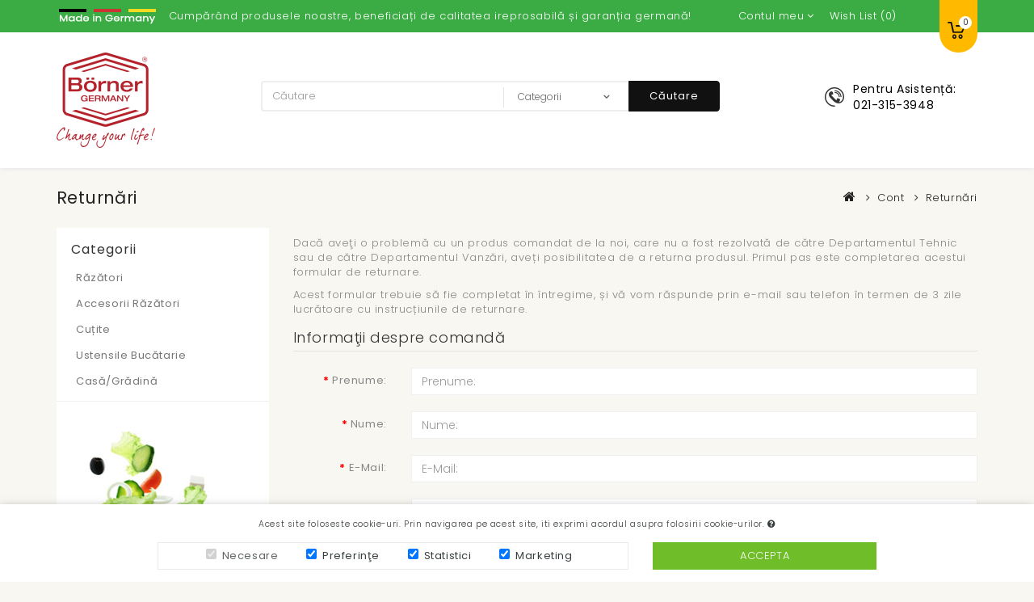

--- FILE ---
content_type: text/html; charset=utf-8
request_url: https://www.borner.ro/index.php?route=account/return/add
body_size: 5932
content:
<!DOCTYPE html>
<!--[if IE]><![endif]-->
<!--[if IE 8 ]><html dir="ltr" lang="ro" class="ie8"><![endif]-->
<!--[if IE 9 ]><html dir="ltr" lang="ro" class="ie9"><![endif]-->
<!--[if (gt IE 9)|!(IE)]><!-->
<html dir="ltr" lang="ro">
<!--<![endif]-->
<head>
<meta charset="UTF-8" />
<meta name="viewport" content="width=device-width, initial-scale=1">
<meta http-equiv="X-UA-Compatible" content="IE=edge">
<title>Returnări</title>
<base href="https://www.borner.ro/" />
<script src="catalog/view/javascript/jquery/jquery-2.1.1.min.js" type="text/javascript"></script>
<script src="catalog/view/javascript/bootstrap/js/bootstrap.min.js" type="text/javascript"></script>

<link href='https://fonts.googleapis.com/css?family=Poppins:300,400,500,600,700' rel='stylesheet' type='text/css'>
<link href="catalog/view/javascript/font-awesome/css/font-awesome.min.css" rel="stylesheet" type="text/css" />
<!--<link href="catalog/view/theme//stylesheet/TemplateTrip/bootstrap.min.css" rel="stylesheet" media="screen" />-->

<link href="catalog/view/javascript/jquery/owl-carousel/owl.carousel.css" rel="stylesheet" media="screen" />
<link href="catalog/view/theme/OPC040_05/stylesheet/TemplateTrip/bootstrap.min.css" rel="stylesheet" media="screen" />
<link href="catalog/view/theme/OPC040_05/stylesheet/stylesheet.css" rel="stylesheet">
<link href="catalog/view/theme/OPC040_05/stylesheet/TemplateTrip/ttblogstyle.css" rel="stylesheet" type="text/css" />

<link href="catalog/view/theme/OPC040_05/stylesheet/TemplateTrip/lightbox.css" rel="stylesheet" type="text/css" />

<link href="catalog/view/javascript/jquery/datetimepicker/bootstrap-datetimepicker.min.css" type="text/css" rel="stylesheet" media="screen" />
<link href="catalog/view/javascript/jquery/swiper/css/swiper.min.css" type="text/css" rel="stylesheet" media="screen" />
<link href="catalog/view/javascript/jquery/swiper/css/opencart.css" type="text/css" rel="stylesheet" media="screen" />
<link href="catalog/view/theme/default/stylesheet/gdpr.css" type="text/css" rel="stylesheet" media="screen" />
<link href="catalog/view/theme/default/stylesheet/animate.css" type="text/css" rel="stylesheet" media="screen" />

<script src="catalog/view/javascript/common.js" type="text/javascript"></script>

<!-- TemplateTrip custom Theme JS START -->
<script src="catalog/view/javascript/TemplateTrip/addonScript.js" type="text/javascript"></script>
<script src="catalog/view/javascript/TemplateTrip/lightbox-2.6.min.js" type="text/javascript"></script>
<script src="catalog/view/javascript/TemplateTrip/waypoints.min.js" type="text/javascript"></script>
<script src="catalog/view/javascript/jquery/owl-carousel/owl.carousel.min.js" type="text/javascript"></script>
<!-- TemplateTrip custom Theme JS END -->

<link href="https://www.borner.ro/image/catalog/favicon.png" rel="icon" />

<script src="catalog/view/javascript/jquery/datetimepicker/moment/moment.min.js" type="text/javascript"></script>
<script src="catalog/view/javascript/jquery/datetimepicker/moment/moment-with-locales.min.js" type="text/javascript"></script>
<script src="catalog/view/javascript/jquery/datetimepicker/bootstrap-datetimepicker.min.js" type="text/javascript"></script>
<script src="catalog/view/javascript/jquery/swiper/js/swiper.jquery.js" type="text/javascript"></script>
<script src="catalog/view/javascript/jquery/jquery.gdpr.js" type="text/javascript"></script>

<!-- Global site tag (gtag.js) - Google Analytics -->
<script async src="https://www.googletagmanager.com/gtag/js?id=UA-54696785-8"></script>
<script>
  window.dataLayer = window.dataLayer || [];
  function gtag(){dataLayer.push(arguments);}
  gtag('js', new Date());

  gtag('config', 'UA-54696785-8');
</script>

		
<style>
.salelrppo {
    position: absolute;
    top: 0;
    right: 0;
    z-index: 9;
    background-color: #D60808;
    text-transform: uppercase!important;
    text-align: center!important;
    color: #FFF;
    font-weight: 400!important;
    font-size: 15px!important;
    width: 45px!important;
    height: 45px!important;
    line-height: 38px!important;
    padding: 3px!important;
    border-width: 1px!important;
    border-style: solid;
    border-color: rgba(0, 0, 0, 0.11);
    -webkit-background-clip: padding-box;
    background-clip: padding-box;
    -webkit-border-radius: 50%;
    -moz-border-radius: 50%;
    -khtml-border-radius: 50%;
    border-radius: 100%!important;
</style>	

			

            <script src="catalog/view/javascript/antispambycleantalk.js?v=1.8" type="text/javascript"></script>
            
</head>

<body class="account-return-add">
<div id="page">
<header>
<nav id="top">
  <div class="container">
	<div class="header-top-left">
					<div class="header-left-cms">
			 <aside id="header-left">
	  <div class="html-content">
    <div class="box-content"><div id="ttcmsheader">
	<div class="ttheader-service" style="text-align: center; "><img src="https://www.borner.ro/image/catalog/made_in_germany.png" style="width: 125px; float: none;">&nbsp;&nbsp;&nbsp;Cumpărând produsele noastre, beneficiați de calitatea ireprosabilă și garanția germană!<br></div>
</div></div>
  </div>

 </aside>

			</div>
				
	<!--<div class="header-phone pull-left"><a href="https://www.borner.ro/index.php?route=information/contact"><i class="fa fa-phone"></i></a> <span class="hidden-xs hidden-sm hidden-md">0723589958</span></div>-->
		 <!---->
	</div>

	<div class="header-top-right">
    <div id="top-links" class="nav pull-right">
      <ul class="list-inline">
	    <li></li>
		<li> </li>
        <li>
		  <div class="dropdown"><a href="https://www.borner.ro/index.php?route=account/account" title="Contul meu" class="dropdown-toggle" data-toggle="dropdown"><i class="fa fa-user"></i> <span class="ttuserheading">Contul meu</span><i class="fa fa-caret-down"></i></a>
          <ul class="dropdown-menu dropdown-menu-right account-link-toggle">
                        <li><a href="https://www.borner.ro/index.php?route=account/register"><i class='fa fa-user'></i> Înregistrează-te</a></li>
            <li><a href="https://www.borner.ro/index.php?route=account/login"><i class='fa fa-sign-in'></i> Autentifică-te</a></li>
                      </ul>
		  </div>
        </li>
		
		<li><a href="https://www.borner.ro/index.php?route=account/wishlist" id="wishlist-total" title="Wish List (0)"><i class="fa fa-heart"></i> <span class="hidden-xs hidden-sm hidden-md">Wish List (0)</span></a></li>
        
      </ul>
    </div>
  </div>
  </div>
</nav>

<div class="full-header">
  <div class="container">
  
  	<div class="header-left">
        <div id="logo">
							<a href="https://www.borner.ro/index.php?route=common/home"><img src="https://www.borner.ro/image/catalog/logo.png" title="Borner Romania" alt="Borner Romania" class="img-responsive" /></a>
			      </div>
    </div>
  	
	<div class="header-right">
	  <div id="cart" class="btn-group">
	<span class="cart-heading">text_cart_heading</span>
  <button type="button" data-toggle="dropdown" data-loading-text="Încărcare..." class="btn btn-inverse btn-block btn-lg dropdown-toggle"><i class="fa fa-shopping-cart"></i>
  <span id="cart-total">0</span></button>
  <ul class="dropdown-menu pull-right header-cart-toggle">
        <li>
      <p class="text-center">Coșul este gol!</p>
    </li>
      </ul>
</div>

	</div>
	  
		<div class="header-right-cms">
	<aside id="header-right">
	  <div class="html-content">
    <div class="box-content"><div id="ttcmsheaderservices" class="col-xs-12 col-sm-6 col-lg-2">
<div class="ttcmsheaderservice col-xs-12 col-sm-12">
<div class="ttsupport">
<div class="ttcontent_inner">
<div class="service">
<div class="ttsupport_img service-icon"></div>
<div class="service-content">
<div class="service-title">Pentru asistență:</div><div class="service-desc">021-315-3948<br></div>
</div>
</div>
</div>
</div>
</div>
		</div></div>
  </div>

 </aside>

	</div>
		
	<div class="col-sm-7 header-middle">
	  	<div id="header-search" class="input-group">
	<input type="text" name="search" value="" placeholder="Căutare" class="form-control input-lg" />
	<select name="category_id" class="form-control innner-search">
		<option value="0">Categorii</option>
									<option value="59">Răzători</option>
						
												<option value="60">Accesorii Răzători</option>
						
												<option value="61">Cuțite</option>
						
												<option value="62">Ustensile Bucătarie</option>
						
												<option value="63">Casă/Grădină</option>
						
						</select>
  <span class="input-group-btn">
    <button type="button" class="btn btn-default btn-lg header-search-btn"><i class="fa fa-search"></i>
	Căutare
	</button>
  </span>
</div>

<script type="text/javascript">
$('#header-search button.header-search-btn').bind('click', function() {
	url = 'index.php?route=product/search';
	
	var search = $('#header-search input[name=\'search\']').prop('value');

	if (search) {
		url += '&search=' + encodeURIComponent(search);
	}

	var category_id = $('#header-search select[name=\'category_id\']').prop('value');

	if (category_id > 0) {
		url += '&category_id=' + encodeURIComponent(category_id);
	}
	
		url += '&sub_category=true';
		url += '&description=true';

//alert (url);
	location = url;
});

$('#header-search input[name=\'search\']').bind('keydown', function(e) {
	if (e.keyCode == 13) {
		$('#header-search button.header-search-btn').trigger('click');
	}
});

</script>
    </div>
	
	<!--
		<div class="header-left-cms col-sm-3">
	 <aside id="header-left">
	  <div class="html-content">
    <div class="box-content"><div id="ttcmsheader">
	<div class="ttheader-service" style="text-align: center; "><img src="https://www.borner.ro/image/catalog/made_in_germany.png" style="width: 125px; float: none;">&nbsp;&nbsp;&nbsp;Cumpărând produsele noastre, beneficiați de calitatea ireprosabilă și garanția germană!<br></div>
</div></div>
  </div>

 </aside>

	</div>
	-->
  </div>
</div>
	</header>
<!--<div class="header-content-title">
</div>-->
<div id="account-return" class="container">
  <ul class="breadcrumb">
        <li><a href="https://www.borner.ro/index.php?route=common/home"> <i class="fa fa-home"></i></a></li>
        <li><a href="https://www.borner.ro/index.php?route=account/account"> Cont</a></li>
        <li><a href="https://www.borner.ro/index.php?route=account/return/add"> Returnări</a></li>
      </ul>
    <div class="row"> <aside id="column-left" class="col-sm-3 hidden-xs">
    <div class="main-category-list left-main-menu">
<div class="TT-panel-heading">Categorii</div>
<div class="menu-category">
<ul class="dropmenu">
					   <li>
			<a href="https://www.borner.ro/Razatori">Răzători</a>
				
	    									
			<div class="dropdown-menu">
			<div class="dropdown-inner">
									<ul class="list-unstyled childs_1 single-dropdown-menu">
																												</ul>
			</div>
			</div>
			
				</li>
				   <li>
			<a href="https://www.borner.ro/Accesorii-Razatori">Accesorii Răzători</a>
				
	    									
			<div class="dropdown-menu">
			<div class="dropdown-inner">
									<ul class="list-unstyled childs_1 single-dropdown-menu">
																												</ul>
			</div>
			</div>
			
				</li>
				   <li>
			<a href="https://www.borner.ro/Cutite">Cuțite</a>
				
	    									
			<div class="dropdown-menu">
			<div class="dropdown-inner">
									<ul class="list-unstyled childs_1 single-dropdown-menu">
																												</ul>
			</div>
			</div>
			
				</li>
				   <li>
			<a href="https://www.borner.ro/Ustensile-Bucatarie">Ustensile Bucătarie</a>
				
	    									
			<div class="dropdown-menu">
			<div class="dropdown-inner">
									<ul class="list-unstyled childs_1 single-dropdown-menu">
																												</ul>
			</div>
			</div>
			
				</li>
				   <li>
			<a href="https://www.borner.ro/Casa-si-Gradina">Casă/Grădină</a>
				
	    									
			<div class="dropdown-menu">
			<div class="dropdown-inner">
									<ul class="list-unstyled childs_1 single-dropdown-menu">
																												</ul>
			</div>
			</div>
			
				</li>
</ul>
</div>
</div>
    <div class="swiper-viewport">
  <div id="banner0" class="swiper-container">
    <div class="swiper-wrapper">      <div class="swiper-slide"><a href="#"><img src="https://www.borner.ro/image/cache/catalog/demo/banners/left-banner-1-274x500.jpg" alt="Category-Left-Banner" class="img-responsive" /></a></div>
      </div>
  </div>
</div>
<script type="text/javascript"><!--
$('#banner0').swiper({
	effect: 'fade',
	autoplay: 2500,
    autoplayDisableOnInteraction: false
});
--></script> 
    <div class="panel panel-default account-list">
<div class="panel-heading">Contul meu</div>
<div class="list-group">
    <a href="https://www.borner.ro/index.php?route=account/login" class="list-group-item">Autentifică-te</a> <a href="https://www.borner.ro/index.php?route=account/register" class="list-group-item">Înregistrează-te</a> <a href="https://www.borner.ro/index.php?route=account/forgotten" class="list-group-item">Am uitat parola</a>
    <a href="https://www.borner.ro/index.php?route=account/account" class="list-group-item">Contul meu</a>
    <a href="https://www.borner.ro/index.php?route=account/address" class="list-group-item">Adresele mele</a> <a href="https://www.borner.ro/index.php?route=account/wishlist" class="list-group-item">Wish List</a> <a href="https://www.borner.ro/index.php?route=account/order" class="list-group-item">Istoric Comenzi</a> <a href="https://www.borner.ro/index.php?route=account/download" class="list-group-item">Descărcări</a><a href="https://www.borner.ro/index.php?route=account/recurring" class="list-group-item">Plăți periodice (abonamente)</a> <a href="https://www.borner.ro/index.php?route=account/reward" class="list-group-item">Puncte de recompensă</a> <a href="https://www.borner.ro/index.php?route=account/return" class="list-group-item">Returnări</a> <a href="https://www.borner.ro/index.php?route=account/transaction" class="list-group-item">Tranzacții</a> <a href="https://www.borner.ro/index.php?route=account/newsletter" class="list-group-item">Newsletter</a>
  </div>
</div>

  </aside>

                <div id="content" class="col-sm-9"> 
      <h1>Returnări</h1>
      <p><p>Dacă aveţi o problemă cu un produs comandat de la noi, care nu a fost rezolvată de către Departamentul Tehnic sau de către Departamentul Vanzări, aveți posibilitatea de a returna produsul. Primul pas este completarea acestui formular de returnare.</p><p>Acest formular trebuie să fie completat în întregime, și vă vom răspunde prin e-mail sau telefon în termen de 3 zile lucrătoare cu instrucțiunile de returnare.</p></p>
      <form action="https://www.borner.ro/index.php?route=account/return/add" method="post" enctype="multipart/form-data" class="form-horizontal">
        <fieldset>
          <legend>Informaţii despre comandă</legend>
          <div class="form-group required">
            <label class="col-sm-2 control-label" for="input-firstname">Prenume:</label>
            <div class="col-sm-10">
              <input type="text" name="firstname" value="" placeholder="Prenume:" id="input-firstname" class="form-control" />
               </div>
          </div>
          <div class="form-group required">
            <label class="col-sm-2 control-label" for="input-lastname">Nume:</label>
            <div class="col-sm-10">
              <input type="text" name="lastname" value="" placeholder="Nume:" id="input-lastname" class="form-control" />
               </div>
          </div>
          <div class="form-group required">
            <label class="col-sm-2 control-label" for="input-email">E-Mail:</label>
            <div class="col-sm-10">
              <input type="text" name="email" value="" placeholder="E-Mail:" id="input-email" class="form-control" />
               </div>
          </div>
          <div class="form-group required">
            <label class="col-sm-2 control-label" for="input-telephone">Telefon:</label>
            <div class="col-sm-10">
              <input type="text" name="telephone" value="" placeholder="Telefon:" id="input-telephone" class="form-control" />
               </div>
          </div>
          <div class="form-group required">
            <label class="col-sm-2 control-label" for="input-order-id">Numărul comenzii:</label>
            <div class="col-sm-10">
              <input type="text" name="order_id" value="" placeholder="Numărul comenzii:" id="input-order-id" class="form-control" />
               </div>
          </div>
          <div class="form-group">
            <label class="col-sm-2 control-label" for="input-date-ordered">Data comenzii:</label>
            <div class="col-sm-3">
              <div class="input-group date">
                <input type="text" name="date_ordered" value="" placeholder="Data comenzii:" data-date-format="YYYY-MM-DD" id="input-date-ordered" class="form-control" />
                <span class="input-group-btn">
                <button type="button" class="btn btn-default"><i class="fa fa-calendar"></i></button>
                </span></div>
            </div>
          </div>
        </fieldset>
        <fieldset>
          <legend>Informaţii despre produs și motivul de returnare</legend>
          <div class="form-group required">
            <label class="col-sm-2 control-label" for="input-product">Numele produsului:</label>
            <div class="col-sm-10">
              <input type="text" name="product" value="" placeholder="Numele produsului:" id="input-product" class="form-control" />
               </div>
          </div>
          <div class="form-group required">
            <label class="col-sm-2 control-label" for="input-model">Codul produsului:</label>
            <div class="col-sm-10">
              <input type="text" name="model" value="" placeholder="Codul produsului:" id="input-model" class="form-control" />
               </div>
          </div>
          <div class="form-group">
            <label class="col-sm-2 control-label" for="input-quantity">Cantitatea:</label>
            <div class="col-sm-10">
              <input type="text" name="quantity" value="1" placeholder="Cantitatea:" id="input-quantity" class="form-control" />
            </div>
          </div>
          <div class="form-group required">
            <label class="col-sm-2 control-label">Motivul returnării:</label>
            <div class="col-sm-10">                             <div class="radio">
                <label>
                  <input type="radio" name="return_reason_id" value="4" />
                  Alte motive, detaliați mai jos</label>
              </div>
                                                        <div class="radio">
                <label>
                  <input type="radio" name="return_reason_id" value="7" />
                  Am primit produsul greșit</label>
              </div>
                                                        <div class="radio">
                <label>
                  <input type="radio" name="return_reason_id" value="2" />
                  Produs defect, detaliați mai jos</label>
              </div>
                                           </div>
          </div>
          <div class="form-group required">
            <label class="col-sm-2 control-label">Produsul este deschis:</label>
            <div class="col-sm-10">
              <label class="radio-inline">                 <input type="radio" name="opened" value="1" />
                                Da</label>
              <label class="radio-inline">                 <input type="radio" name="opened" value="0" checked="checked" />
                                Nu</label>
            </div>
          </div>
          <div class="form-group">
            <label class="col-sm-2 control-label" for="input-comment">Defecte sau alte Detalii:</label>
            <div class="col-sm-10">
              <textarea name="comment" rows="10" placeholder="Defecte sau alte Detalii:" id="input-comment" class="form-control"></textarea>
            </div>
          </div>
          
        </fieldset>
                <div class="buttons clearfix">
          <div class="pull-left"><a href="https://www.borner.ro/index.php?route=account/account" class="btn btn-default">Înapoi</a></div>
          <div class="pull-right">
            <input type="submit" value="Trimite" class="btn btn-primary" />
          </div>
        </div>
              </form>
      </div>
    </div>
</div>
<script type="text/javascript"><!--
$('.date').datetimepicker({
	language: 'ro',
	pickTime: false
});
//--></script> 
</div>
<footer>
<div class="container">

		<div class="footer-column footer-left-cms col-sm-3">
	<aside id="footer-left">
	  <div class="html-content">
    <div class="box-content"><h5> <a href="https://www.borner.ro/despre-noi"><h5>Despre Noi</h5></a></h5>
<p><font color="#FFFFFF">Borner oferă produse fabricate în Germania din 1956. Cu sediul nostru central în Landscheid-Niederkail, în Eifel, susținem sănătatea și vitalitatea. Vrem să susținem o dietă sănătoasă și echilibrată, iar produsele noastre sunt perfect potrivite pentru asta. Acestea au fost cauza emoției și facilitează gătitul de peste 60 de ani. Misiunea noastră este de a oferi clienților noștri o gamă de produse de bucătărie de înaltă calitate, care vă vor oferi o viață plăcută și astfel vă vor ușura munca în bucătărie.

</font><br></p></div>
  </div>

 </aside>



	</div>
		  
      <!--      <div class="col-sm-2 footer-column footer-informaţii">
        <h5>Informaţii</h5>
        <ul class="list-unstyled">
                   <li><a href="https://www.borner.ro/Borner-Original">Borner Original</a></li>
                    <li><a href="https://www.borner.ro/despre-noi">Despre Noi</a></li>
                    <li><a href="https://www.borner.ro/livrare-si-plata">Livrare și plată</a></li>
                    <li><a href="https://www.borner.ro/politica-de-confidentialitate">Politica de confidențialitate</a></li>
                    <li><a href="https://www.borner.ro/termene-si-conditii">Termene și condiții</a></li>
                    <li><a href="https://www.borner.ro/gdpr">GDPR - Regulamentul General Pentru Protecția Datelor Personale</a></li>
                  </ul>
      </div>
      -->
      <!--<div class="col-sm-3 footer-column footer-servicii-clienţi">
        <h5>Servicii Clienţi</h5>
        <ul class="list-unstyled">
          <li><a href="https://www.borner.ro/index.php?route=information/contact">Contact</a></li>
          <li><a href="https://www.borner.ro/index.php?route=account/return/add">Returnări</a></li>
          <li><a href="https://www.borner.ro/index.php?route=information/sitemap">Harta sitului</a></li>
        </ul>
      </div>-->
      <div class="col-sm-3 footer-column footer-extra">
        <h5>Informații</h5>
        <ul class="list-unstyled">
          <li><a href="https://www.borner.ro/index.php?route=product/manufacturer">Producători</a></li>
          <li><a href="https://www.borner.ro/gdpr">GDPR - Regulamentul General Pentru Protecția Datelor Personale</a></li>
          <li><a href="https://www.borner.ro/despre-noi">Despre Noi</a></li>
          <li><a href="https://www.borner.ro/livrare-si-plata">Livrare și plată</a></li>
          <li><a href="https://www.borner.ro/politica-de-confidentialitate">Politica de confidențialitate</a></li>
          <li><a href="https://www.borner.ro/termene-si-conditii">Termene și condiții</a></li>
          <li><a href="https://www.borner.ro/index.php?route=information/contact">Contact</a></li>
		  <li><a href="https://www.borner.ro/index.php?route=information/sitemap">Harta sitului</a></li>
        </ul>
      </div>
      <div class="col-sm-3 footer-column footer-contul-meu">
        <h5>Contul meu</h5>
        <ul class="list-unstyled">
          <li><a href="https://www.borner.ro/index.php?route=account/account">Contul meu</a></li>
          <li><a href="https://www.borner.ro/index.php?route=account/order">Istoric comenzi</a></li>
          <li><a href="https://www.borner.ro/index.php?route=account/wishlist">Wish List</a></li>
           <li><a href="https://www.borner.ro/index.php?route=account/return/add">Returnări</a></li>
          <li><a href="https://www.borner.ro/index.php?route=account/newsletter">Newsletter</a></li>
        </ul>
      </div>

		  <div class="footer-column footer-right-cms col-sm-3">
	 <aside id="footer-right">
	  <div class="html-content">
    <div class="box-content"><div class="contact-us">
        <h5 class=""><a href="https://www.borner.ro/index.php?route=information/contact"><h5>Contact</h5></a></h5>
	    <ul class="list-unstyled">
           <li class="contact-detail">
			   <div class="address">
				<i class="fa fa-map-marker"></i>
				<div class="contact-address">Trodat SRL,<br>
Str. Radu Calomfirescu nr. 6,<br>
Sector 3, Bucuresti,<br>
Romania</div>
			   </div>
		   </li>
			<li class="contact"><i class="fa fa-phone"></i>	<span class="phone">021 315 3948<br></span></li>
			<li class="email"><i class="fa fa-envelope"></i><span class="email-address"><a href="mailto:office@borner.ro">office@borner.ro</a></span></li>
        </ul>
</div></div>
  </div>

 </aside>

	  </div>
		
		<div class="footer-bottom-cms">
 	<aside id="footer-bottom">
	  <div class="html-content">
    <div class="box-content"><div class="payment-icon-block">
<div class="payment-icon-inner">
<h4>Payment Logo</h4>
<span class="payment-title"> </span>
<ul class="paymentcms">
<li class="visa">
<a href="#">
<img src="../image/catalog/demo/banners/visa.png" alt="ttmastercard">
</a>
</li>
<li class="mastercard">
<a href="#"><img src="../image/catalog/demo/banners/mastercard.png" alt="ttvisa"></a>
</li>
</ul>
</div>
</div></div>
  </div>

   <div class="html-content">
    <div class="box-content"><div style="text-align: center; margin-bottom:10px;"><a href="https://anpc.ro/ce-este-sal/" style="display: inline-block;"><img src="https://www.imprinto.ro/image/catalog/anpc.png" style="width: 179.321px; height: 48.875px;"></a><a href="https://ec.europa.eu/consumers/odr/main/index.cfm?event=main.home2.show&amp;lng=RO" style="display: inline-block; margin-left:10px"><img src="https://www.imprinto.ro/image/catalog/sol.png" style="width: 179.188px; height: 48.8387px;"></a></div></div>
  </div>

 </aside>

	</div>
		
  </div>
<div class="footer-bottom">
	<div class="container">
	<div class="footer-bottom-link">
		<p>Borner Romania &copy; 2026</p>
	</div>
	</div>
</div>
</footer>


<!--
OpenCart is open source software and you are free to remove the powered by OpenCart if you want, but its generally accepted practise to make a small donation.
Please donate via PayPal to donate@opencart.com
//-->
</body></html> 

--- FILE ---
content_type: text/css
request_url: https://www.borner.ro/catalog/view/theme/OPC040_05/stylesheet/stylesheet.css
body_size: 21270
content:
body {
	background: #f9f7f2;
	font: 300 13px/18px "Poppins",Helvetica,sans-serif;
	letter-spacing:0.6px;
	color: #888888;
	height:100%;
}

iframe {
    width: 100%;
    height: 50vw;
    max-height: 500px;
}
.imagine-promo-descriere {
    width: 100%;
    
}
h1, h2, h3, h4, h5, h6 {
	font-family: "Poppins",Helvetica,sans-serif;
	color: #333333;
}

/* default font size */
.fa {
	font-size: 14px;
	vertical-align: baseline;
}
/* Override the bootstrap defaults */
h1 {
	font-size: 33px;
}
h2 {
	font-size: 27px;
}
h3 {
	font-size: 21px;
}
h4 {
	font-size: 15px;
}
h5 {
	font-size: 12px;
}
h6 {
	font-size: 10.2px;
}
a {
	color: #666666;
}
a:hover, a:focus,#column-left .checkbox > label:hover {
    color: #ffba00;}
a:hover {
	text-decoration: none;
}
legend {
	font-size: 18px;
	padding: 7px 0px
}
small, .small {
	font-size: 11px;
}
label {
	font-size: 13px;
	font-weight: normal;
}
select.form-control {
	appearance: none;
	-o-appearance: none;
	-moz-appearance: none;
	-webkit-appearance: none;
	cursor: pointer;
}
.form-control {
    background: #ffffff;
    color: #9c9b9b;
	border:1px solid #f0f0f0;
	margin:0 0 5px;
}
.category-filter .hidden-xs{
	display:block !important;
}
.filter-sort-by .form-control,.filter-show .filter-selection .form-control
{background-color: #ffffff; padding: 4px 12px; margin: 0;}
.select-wrapper {position: relative;}
.select-wrapper::after {
	font-family: 'fontawesome';
	content: '\f107';
	font-size: 14px;
	position: absolute;
	right: 10px;
	top: 7px;
	pointer-events: none;
}
select.form-control, textarea.form-control, input[type="text"].form-control, input[type="password"].form-control, input[type="datetime"].form-control, input[type="datetime-local"].form-control, input[type="date"].form-control, input[type="month"].form-control, input[type="time"].form-control, input[type="week"].form-control, input[type="number"].form-control, input[type="email"].form-control, input[type="url"].form-control, input[type="search"].form-control, input[type="tel"].form-control, input[type="color"].form-control {
	font-size: 14px;
}
.input-group input,
.input-group select,
.input-group .dropdown-menu,
.input-group .popover {
	font-size: 12px;
}
.input-group .input-group-addon {
	font-size: 12px;
	height: 30px;
}
.tt-home{
	width:100%;
	float:left;
}
/* ------------------------------- Product Rollover CSS Start ----------------------- */
.product-thumb .image img.image_thumb {
	opacity: 1;
	-moz-opacity: 1; 
	-khtml-opacity: 1; 
	-webkit-opacity: 1; 
	transition: all 500ms ease-in-out 0s;
	-webkit-transition: all 500ms ease-in-out 0s;
	-moz-transition: all 500ms ease-in-out 0s;
	-o-transition: all 500ms ease-in-out 0s;
	-ms-transition: all 500ms ease-in-out 0s;
}
.product-thumb .image img.image_thumb_swap {
	left: 0;
    opacity: 0;
	-moz-opacity: 0;  
	-khtml-opacity: 0; 
	-webkit-opacity: 0;
	position: absolute;
    right: 0;
    top: 0;
    transition: all 500ms ease-in-out 0s;
	-webkit-transition: all 500ms ease-in-out 0s;
	-moz-transition: all 500ms ease-in-out 0s;
	-o-transition: all 500ms ease-in-out 0s;
	-ms-transition: all 500ms ease-in-out 0s;
}
.product-thumb:hover .image img.image_thumb {
	opacity: 0;
	-moz-opacity: 0;  
	-khtml-opacity: 0;
	-webkit-opacity: 0;
}
.product-thumb:hover .image img.image_thumb_swap {
	opacity: 1;
	-moz-opacity: 1; 
	-khtml-opacity: 1; 
	-webkit-opacity: 1; 
}
/* ------------------------------- Product Rollover CSS End ----------------------- */

/*-------------------------------------- Mega Menu CSS Strat --------------------------------------*/
.main-category-list .menu-category .dropmenu li.TT-Sub-List .dropdown-menu .dropdown-inner {
    float: left;
    width: 100%;
}
.mega-dropdown-menu .dropdown {
    float: left;
}
.mega-dropdown-menu li.dropdown .dropdown-menu {
    border: none;
    position: static;
}
.left-main-menu {
    float: left;
    width: 100%;
	background: #FFF;
	padding: 8px;
	border-bottom: 1px solid #f0f0f0;
}
.left-main-menu .childs_1 .child-columns {
    float: left;
    width: 100%;
}
.main-category-list .menu-category {
    float: left;
    width: 100%;
	margin: 0;
	display: block;
}
#column-left .main-category-list.left-main-menu .TT-panel-heading,
#column-right .main-category-list.left-main-menu .TT-panel-heading {
	 	color: #333333;
		font: 400 16px/18px "Poppins",sans-serif;
		letter-spacing: 1px;
		margin: 0;
		padding: 10px;
		text-transform: capitalize;
		position: relative;
}
.main-category-list.left-main-menu .dropmenu > li {
	cursor: pointer;
    float: left;
    margin: 0;
    padding: 0 16px;
    position: relative;
    width: 100%;
}
.main-category-list .menu-category ul.dropmenu li a {
	background: none;
    color: #777;
    display: block;
    font: 400 13px/20px "Poppins",Helvetica,sans-serif;
    padding: 6px 0;
    text-transform: capitalize;
	position: relative;
}
.mega-dropdown-menu li.dropdown > a {
    margin: 0 0 10px;
    position: relative;
}
.main-category-list .menu-category li.TT-Sub-List .dropdown-inner ul.single-dropdown-menu li.dropdown > .dropdown-menu {
    border: 4px solid #eeeeee;
    bottom: auto;
    left: 96%;
    padding: 0;
    position: absolute;
    right: auto;
    top: -5px;
	border-radius: 3px; 
	-moz-border-radius: 3px; 
	-webkit-border-radius: 3px; 
	-khtml-border-radius: 3px;

}
.main-category-list .menu-category li.TT-Sub-List .dropdown-inner ul.single-dropdown-menu  li.dropdown > a.single-dropdown::after {
    content: "\f105";
    font-family: "FontAwesome";
    position: absolute;
	left: auto;
    right: 15px;
    top: 2px;
	color: #000;
}
.single-dropdown-menu .dropdown-inner ul.childs_2 {
    float: left;
    padding: 20px;
}

.main-category-list.left-main-menu .menu-category ul li a.TT-Category-List {
	position: relative;
}
.main-category-list.left-main-menu .menu-category ul li a.TT-Category-List::after {
    color: #afadad;
    content: "\f105";
    font-family: fontawesome;
    font-size: 15px;
    left: auto;
    position: absolute;
    right: 0px;
	top: 5px;
	z-index: 9;
}
.main-category-list.left-main-menu .menu-category ul li:hover a.TT-Category-List::after {
    color: #575757;
    content: "\f105";
}

.main-category-list .menu-category ul.dropmenu li:hover a,
.main-category-list .menu-category ul.dropmenu .dropdown-menu ul .dropdown-inner ul a:hover,
.main-category-list .menu-category ul.dropmenu .dropdown-menu ul .dropdown-inner ul a:focus {
	color: #000;
}
.menu-category ul.dropmenu li.TT-Sub-List > .dropdown-menu {
    display: none;
    left: 100%;
	right: auto;
    margin: 0;
    padding: 0;
    position: absolute;
    top: -5px;
	background: #FFF;
	border: 4px solid #eeeeee;
	border-radius: 3px;
	-moz-border-radius: 3px; 
	-webkit-border-radius: 3px; 
	-khtml-border-radius: 3px;
	z-index: 999;
}
.main-category-list .menu-category li.TT-Sub-List .dropdown-inner .mega-dropdown-menu {
    float: left;
    padding: 20px;
}
.main-category-list .menu-category li.TT-Sub-List .dropdown-inner ul.single-dropdown-menu li.dropdown > a{
	padding: 3px 20px;
	color: #7c7c7c;
}
.main-category-list .menu-category li.TT-Sub-List .dropdown-inner ul.single-dropdown-menu li.dropdown:hover > a.single-dropdown,
.main-category-list .menu-category li.TT-Sub-List .dropdown-inner ul.single-dropdown-menu li.dropdown:hover > a {
	color: #000;
}
.main-category-list .menu-category .dropdown-inner ul.single-dropdown-menu {
    padding: 20px 0;
}

.main-category-list.left-main-menu .dropmenu .active_menu {
    background: #eee;
    float: right;
    right: -8px;
	left: auto;
    top: -5px;
	height: 38px;
    width: 46px;
	z-index: 1;
	position: absolute;
	display: none;
}
.main-category-list.left-main-menu .dropmenu > li:hover .active_menu {
	display: block;
}
.main-category-list.left-main-menu .dropmenu li li.dropdown-inner > a {
    display: inline-block;
    font: 400 13px/24px "Poppins",sans-serif;
    padding: 8px 0;
	margin: 0 0 15px;
	color: #333;
}
.mega-dropdown-menu li.dropdown > a:before {
    background: #eee;
    bottom: 0;
    content: "";
    height: 1px;
    left: 0;
	right: auto;
    position: absolute;
    width: 30px;
}
.main-category-list.left-main-menu .dropmenu li li li {
	float: left;
    width: 100%;
	padding: 1px 0;
}
.main-category-list .menu-category ul.dropmenu .dropdown-menu ul .dropdown-inner ul a {
    color: #7c7c7c;
	font-size: 13px;
    font-weight: normal;
	font-family: "Poppins",Helvetica,sans-serif;
	padding: 2px 0;
    text-transform: capitalize;
}
.main-category-list .menu-category .dropmenu {
    float: left;
    list-style: none;
    margin: 0;
    width: 100%;
}
@media (min-width: 992px) { 
	.menu-category ul.dropmenu li.TT-Sub-List:hover .dropdown-menu,
	.main-category-list .menu-category li.TT-Sub-List .dropdown-inner .mega-dropdown-menu {
		display: block !important;
	}
	.main-category-list .menu-category li.TT-Sub-List .dropdown-inner ul.single-dropdown-menu li.dropdown:hover > .dropdown-menu {
		display: block !important;
	}
	.main-category-list .menu-category li.TT-Sub-List .dropdown-inner ul.single-dropdown-menu li.dropdown > .dropdown-menu { 
		display: none !important;
	}

}
@media (max-width: 991px) {

	.menu-category ul.dropmenu li.TT-Sub-List > .dropdown-menu {
		position: static;
		border: none;
		border-radius: 0; 
		-moz-border-radius: 0; 
		-webkit-border-radius: 0; 
		-khtml-border-radius: 0;
		display: block;
	}
	.main-category-list .menu-category li.TT-Sub-List .dropdown-inner .mega-dropdown-menu {
		padding: 0 0 0 15px;
		width: 100% !important;
		display: none;
	}
	.main-category-list .menu-category .dropdown-inner ul.single-dropdown-menu  {
		padding: 0;
		display: none;
	}
	.main-category-list .menu-category .dropmenu { 
		border: 1px solid #e5e5e5;	
	}
	.mega-dropdown-menu li.dropdown > a::before {
		display: none;
	}
	.mega-dropdown-menu li.dropdown > a {
		margin: 0;
	}
	.main-category-list .menu-category li.TT-Sub-List .dropdown-inner ul.single-dropdown-menu li.dropdown > .dropdown-menu {
		position: static;
		border: none;
		border-radius: 0; 
		-moz-border-radius: 0; 
		-webkit-border-radius: 0; 
		-khtml-border-radius: 0;

	}
	.single-dropdown-menu .dropdown-inner ul.childs_2 {
		padding: 0;
	}
	.main-category-list .menu-category li.TT-Sub-List .dropdown-inner ul.single-dropdown-menu li.dropdown > a.single-dropdown::after {
		display: none;	
	}

	.main-category-list.left-main-menu .menu-category { 
		position: absolute;
		left: 0;
		right: 0;
		top: 54px;
		bottom: auto;
		float: left;
		width: 100%;
		z-index: 9;
	}
	.main-category-list.left-main-menu .dropmenu > li { 
		padding: 0;
	}
	.left-main-menu {
		background: #ffba00;
		padding: 0 55px 0 0;
		border: none;
		position: relative;
		border-radius: 4px 4px 0 0;
		-moz-border-radius: 4px 4px 0 0;
		-webkit-border-radius: 4px 4px 0 0; 
		-khtml-border-radius: 4px 4px 0 0;
	}
	.left-main-menu .TT-panel-heading {
		color: #000000;
		display: block;
		font: 400 16px/22px "Poppins",Helvetica,sans-serif;
		position: relative;
		cursor: pointer;
		padding: 12px 16px;
	}
	.left-main-menu .dropmenu {
		padding: 10px;
		background: #FFF;
		position: relative;
		z-index: 9;
	} 
	.main-category-list .menu-category ul.dropmenu li a,
	.main-category-list.left-main-menu .dropmenu li li.dropdown-inner > a,
	.main-category-list .menu-category ul.dropmenu .dropdown-menu ul .dropdown-inner ul a,
	.main-category-list .menu-category li.TT-Sub-List .dropdown-inner ul.single-dropdown-menu li.dropdown > a {
		font-size: 14px;
		line-height: 25px;
		color: #1d1f1f;
		padding: 3px 10px;
		float: left;
		width: 100%;
	}
 	.left-main-menu.dropmenu li a.TT-Category-List {
		background: none;
	}
	.left-main-menu .TT-panel-heading:after {
		color: #000000;
		content: "\f0c9";
		font-family: "FontAwesome";
		font-size: 14px;
		position: absolute;
		right: 15px;
		left: auto;
		top: 12px;
	}
	.main-category-list.left-main-menu .menu-category ul li a.TT-Category-List::after,
	.main-category-list.left-main-menu .menu-category ul li:hover a.TT-Category-List::after {
		content: "";
	}
	.main-category-list.left-main-menu .dropmenu .active_menu {
		background: none;
	}
	.left-main-menu .dropmenu li i.fa-angle-down {
		float: right;
		position: relative;
	}
	.left-main-menu .dropmenu li > i.fa-angle-down::before {
		color: #888;
		content: "\f067";
		font-size: 14px;
		position: absolute;
		right: 0;
		left: auto;
		top: 0;
		padding: 8px;
		cursor: pointer;
		z-index: 2;
	}
	.left-main-menu .dropmenu li.active > i.fa-angle-down::before {
		content: "\f068";
	}
	.main-category-list.left-main-menu .menu-category ul li a:hover {
		background: #f5f5f5;
	}
	.left-main-menu ul.dropmenu .dropdown-menu ul li.dropdown-inner > ul {
		list-style: none;	
		display: none;
	}
	.left-main-menu .dropmenu .TT-Sub-List .dropdown-menu ul .dropdown-inner > ul {
		float: left;
		width: 100%;
		padding-left: 15px;
	}
	.main-category-list.left-main-menu .dropmenu ul, .main-category-list.left-main-menu .dropmenu div {
		float: left;
		width: 100%;
	}
	.left-main-menu ul.dropmenu li {
		float: left;
		width: 100% !important;
	}
	.main-category-list.left-main-menu .dropmenu .dropdown-inner {
		float: left;
		width: 100%;
	}
	.main-category-list.left-main-menu .dropmenu li li.dropdown-inner > a {
		margin: 0;
	}
	.main-category-list.left-main-menu .dropmenu li li.dropdown-inner > a::before {
		background: none;
	}
	.main-category-list.left-main-menu .dropmenu li li li  {
		padding: 0;
	}
}
/*---------------------------------  Mega Menu CSS End --------------------------------------------*/
/* Fix some bootstrap issues */
a, a:focus,a:active, a:hover,
select,
input[type=radio],
input[type=checkbox] {
	outline: 0 none !important;
}
.owl-carousel .owl-wrapper-outer {
	direction: ltr !important;
}
input[type="radio"],
input[type="checkbox"] {
	margin-top: 0px;
	cursor: pointer;
}
.nav-tabs {
	border: 0 none;
	text-align:left;
}
.nav-tabs > li {
    float: none;
	vertical-align:top;
	display:inline-block;
}
.tab-content {
	padding:15px 0;
	width: 100%;
	float: left;
	margin-bottom:30px;
}
.tab-content ul, .tab-content ol {
	padding: 0 0 0 15px;
}
.table.table-striped.table-bordered {
	border:1px solid #f0f0f0;
}
/*--------------------------- home page special products css start--------------------------------*/
#content .special-items .product-layouts {
  padding: 10px 10px 15px;
}
.box-heading > h3, .title_block .ttblock-heading {
	background: none;
	color: #333333;
	font: 400 18px/24px "Poppins",Helvetica,sans-serif;
	letter-spacing: 0.4px;
	margin: 9px 0;
	padding: 10px 0;
	position: relative;
	text-transform: capitalize;
}
/*--------------------------- home page special products css end--------------------------------*/
/* TTproduct tab*/
.ttproduct-main {
	float: left;
	width: 100%;
}
.TTProduct-Tab .tthometab-title h3 {
	display: none;
}
.TTProduct-Tab .tthometab-title h3::after {
	display: none;
}
.TTProduct-Tab .tab-content {
	background: #ffffff;
	border: medium none;
	margin: 0;
	padding: 0;
}
.TTProduct-Tab .nav-tabs > li > a {
	padding: 10px;
	border-radius:0;
	-moz-border-radius: 0; 
-webkit-border-radius: 0; 
-khtml-border-radius: 0;

}
.TTProduct-Tab .nav-tabs > li.active > a, 
.TTProduct-Tab .nav-tabs > li:hover > a{
	background: none;
	border: none;
}
.TTProduct-Tab .nav-tabs > li.active > a,
.TTProduct-Tab .nav-tabs > li.active > a:hover,
.TTProduct-Tab .nav-tabs > li.active > a:focus,
.TTProduct-Tab .nav-tabs > li > a:hover,
.TTProduct-Tab .nav-tabs > li > a:focus {
	background: none;
	border: none;
    color: #ffba00;
	cursor: pointer;
}
.TTProduct-Tab .nav-tabs > li > a{
	border: none;
	background: none;
    color: #333333;
    font: 400 18px/25px "Poppins",Helvetica,sans-serif;
	letter-spacing: 0.4px;
    margin: 0;
    outline: medium none;
    padding: 10px 40px 10px 0;
	position:relative;
    text-transform: capitalize;
}
.nav-tabs > li {
    display: inline-block;
	float: left;
	position: relative;
}
.TTProduct-Tab .nav.nav-tabs {
    border: medium none;
	display: inline-block;
	vertical-align: top;
}
.TTProduct-Tab .tthometab {
  float: left;
  margin: 0 0 11px;
  width: 100%;
}
/*------------------------------------- Next-Prev Owl Button CSS Start ------------------------------------------*/
.products-carousel.owl-carousel .owl-buttons div {
    bottom: auto;
	float: left;
	font-size: 0;
	height: 30px;
	left: auto;
	line-height: 30px;
	opacity: 1;
	position: relative;
	right: auto;
	top: auto;
	vertical-align: top;
	width: 30px;
}
.products-carousel.owl-carousel .owl-buttons .owl-prev::before{
 	content: "\f104";
}
.products-carousel.owl-carousel .owl-buttons .owl-prev::before, 
.products-carousel.owl-carousel .owl-buttons .owl-next::before {
  color: #888888;
  float: left;
  font-family: "FontAwesome";
  font-size: 26px;
  height: 100%;
  padding: 0;
  text-align: center;
  width: 100%;
}
.products-carousel.owl-carousel .owl-buttons .owl-next::before {
    content: "\f105";
}
.products-carousel.owl-carousel .owl-buttons .owl-prev {
  border-right: 1px solid #bfbfbf;
}
.products-carousel.owl-carousel .owl-buttons .owl-prev:hover::before, 
.products-carousel.owl-carousel .owl-buttons .owl-next:hover::before {
	color: #000000;
}
.products-carousel .owl-buttons {
   	bottom: auto;
	left: auto;
	position: absolute;
	right: 0;
	top: 15px;
}
.TTProduct-Tab .products-carousel .owl-buttons {
	top: 5px;
}
@media (max-width: 480px) {
.TTProduct-Tab .products-carousel.owl-carousel .owl-buttons {
  display: inline-block;
  float: none;
  left: 0;
  margin: 0 auto;
  right: 0;
  top: -50px;
  text-align: center;
  vertical-align: top;
  width: 60px;
}
}
/*------------------------------------- Next-Prev Owl Button CSS End ------------------------------------------*/
/*------------------------------------- additional-images Owl Button CSS End ------------------------------------------*/
.additional-images .owl-controls .owl-buttons div {
    background: rgba(0, 0, 0, 0) none repeat scroll 0 0;
	border: 1px solid #f0f0f0;
	border-radius: 5px;
	bottom: 0;
	font-size: 0;
	height: 25px;
	margin: auto;
	opacity: 1;
	padding: 0;
	position: absolute;
	text-shadow: none;
	top: 0;
	transition: none 0s ease 0s ;
	width: 25px;
}
.additional-images .owl-controls .owl-buttons div:hover{
	background:#ffba00;
	border-color:#ffba00;
}
.additional-images-container .owl-carousel .owl-controls .owl-buttons > div.owl-prev {
	left: 0;
	right: auto;
}
.additional-images-container .owl-carousel .owl-controls .owl-buttons > div.owl-next {
	right: 0;
	left: auto;
}
.additional-images-container .owl-carousel .owl-controls .owl-buttons > div.owl-prev::before, 
.additional-images-container .owl-carousel .owl-controls .owl-buttons > div.owl-next::before {
    background: none;
    content: "\f104";
    font-family: fontawesome;
    font-size: 14px;
	color:#222;
	padding: 8px;
}
.additional-images-container .owl-carousel .owl-controls .owl-buttons > div.owl-next::before {
	content:"\f105";
	line-height:22px;
}
.additional-images .owl-controls .owl-buttons .owl-prev::before {
	line-height:22px;
	padding:0;
}
.additional-images-container .owl-carousel .owl-controls .owl-buttons > div.owl-prev:hover::before, 
.additional-images-container .owl-carousel .owl-controls .owl-buttons > div.owl-next:hover::before {
	color: #000000;
}
/*------------------------------------- additional-images Owl Button CSS End ------------------------------------------*/
div.required .control-label:before {
	content: '* ';
	color: #F00;
	font-weight: bold;
}
.page-title-wrapper {
	float: left;
	width: 100%;
	margin:25px 0;
}
.breadcrumb-wrapper{
	width:100%;
	float:left;
	background:#f5f5f5;
	
}
.page-title-wrapper .page-title {
	color: #232323;
	float: left;
	font: 400 21px/24px "Poppins",Helvetica,sans-serif;
	letter-spacing: 0.4px;
	margin: 0;
	text-transform: capitalize;
}
.page-title {
    color: #ffffff;
}
a:hover, a:focus{color: #333333;}
/* Gradent to all drop down menus */
.dropdown-menu li > a:hover,
.dropdown-menu li > a:focus {
	text-decoration: none;
	color: #FFFFFF;
}
span.hidden-xs, span.hidden-sm, 
span.hidden-md, span.hidden-lg {
  display: inline;
}
/* top */
#top {
	background: #3bac44;
	float: left;
	width: 100%;
}
.header-top-left {
	float: left;
	width: auto; 
}
.header-top-right {
  float: right;
  padding: 0 60px 0 0;
}
.header-right { 
	float: right;
}
#currency .btn.dropdown-toggle,
#language .btn.dropdown-toggle {
	padding: 10px 0;
	margin-right: 15px;
}
#top #currency .currency-select,
#top #language .language-toggle a {
	padding: 3px 10px;
	color: #888888;
	font-size: 14px;
	text-align: left;
	height: auto;
}
#top #currency .currency-select:hover,
#top #language .language-toggle a:hover {
	background-color: #000;
	color: #FFFFFF;
}
#top .btn-link,
#top-links li,
#top-links a {
	background: none;
	color: #ffffff;
	font-size: 13px;
	text-decoration: none;
	text-align: left;
}
#top-links .header_user_info .fa-caret-down.ttuserinfo {
	display: none;
}
#form-currency .fa-caret-down::before,
#form-language .fa-caret-down::before {
	content: '\f107';
	font-size: 13px;
	line-height: 20px;
	font-weight:500;
	color: #ffffff;
}
#form-currency .btn-group.open .fa-caret-down:before,
#form-language .btn-group.open .fa-caret-down:before {
	content: "\f106";
}
#top-links .dropdown .dropdown-toggle > span::after {
    content: "\f107";
    font-family: fontawesome;
	font-size:13px;
	margin:0 0 0 3px;
}
#top ul.dropdown-menu .btn-link {
	padding: 0px;
	line-height:24px;
	color:#777;
	text-transform: capitalize;
}
.header-top-right .dropdown a.dropdown-toggle, 
.header-top-right #wishlist-total {
  display: block;
  line-height: 25px;
  padding: 7px 0;
}
#top-links .header_user_info ul.dropdown-menu {
    border: 1px solid #f0f0f0;
    padding: 10px;
	text-transform: capitalize;
	min-width: 150px;
	position: absolute;
	top: 40px;
	right: 0;
	background: #FFF;
	box-shadow: none;
	-moz-box-shadow: none;
	-webkit-box-shadow: none;
	margin: 0;
}	
#top #form-currency .currency-select:hover, #top ul > li > .language-select:hover {
    color: #000;
}
#top .btn-link strong {
	color: #ffffff;
	font-size: 13px;
	line-height: 14px;
}
#top-links > ul {
	float: left;
	margin: 0;
}
#top-links > ul > li {
	float: left;
	padding: 0 10px;
}
#top-links > ul > li:last-child {
  padding-right: 0;
}
#top-links .dropdown-menu a { padding:2px 10px;}
#top-links .account-link-toggle a i.fa { padding: 0 2px }
.header-top-left .header-phone
{
    margin: 0 10px;
	padding: 10px 0 0 30px;
	position: relative;
}

.header-phone.pull-left > span
{
    color: #cccccc;
	font: "Poppins",Helvetica,sans-serif;
}
.header-top-left .header-phone .fa.fa-phone{display:none;}
#top-links .dropdown-menu a:hover,#top-links .dropdown-menu a:focus {
    color: #000;
	background:none;
}
.header-top-left .header-phone::before {
    background: rgba(0, 0, 0, 0) url("TemplateTrip/images/sprite.png") no-repeat scroll -44px -486px;
	content: "";
    font-size: 14px;
    left: 0;
	right: auto;
    position: absolute;
	width: 20px;
	height: 20px;	
}
.header-top-right .dropdown .dropdown-toggle > i::before,
.header-top-right #wishlist-total i::before{ content: ""; }
.header-top-right .dropdown .dropdown-toggle > i,
.header-top-right #wishlist-total i {
	display: none;
}
/* cart */
/*#cart {
  float: right;
  margin: 32px 0;
}
#cart i.fa-shopping-cart {
    background: rgba(0, 0, 0, 0) url("TemplateTrip/images/sprite.png") repeat scroll -33px -117px;
    display: block;
    font-size: 0;
    height: 40px;
    width: 50px;
	display: none;
}
#cart.open > .btn {
	color: #666666;
	box-shadow: none;
	-moz-box-shadow: none;
	-webkit-box-shadow: none;
	text-shadow: none;
}
#cart button.btn {
  background: rgba(0, 0, 0, 0) none repeat scroll 0 0;
  border: medium none;
  color: #ffffff;
  height: 40px;
  padding: 0;
  position: relative;
  width: 40px;
}
#cart > button.btn::after {
  background: rgba(0, 0, 0, 0) url("TemplateTrip/images/sprite.png") no-repeat scroll -32px -114px;
  content: "";
  height: 40px;
  left: auto;
  position: absolute;
  right: 0;
  top: 0;
  width: 40px;
}
#cart .cart-heading {
  color: #ffffff;
  display: inline-block;
  float: left;
  font: 400 14px/20px "Poppins",sans-serif;
  margin: 14px 0 0;
}
#cart #cart-total {
	background: #ffba00;
    border-radius: 50%;
	-moz-border-radius: 50%; 
	-webkit-border-radius: 50%; 
	-khtml-border-radius: 50%;
    bottom: auto;
    color: #333333;
    float: right;
    font-size: 10px;
    height: 16px;
    line-height: 16px;
    margin: auto;
    position: absolute;
    right: 0;
    text-align: center;
    top: 8px;
    width: 16px;
	z-index: 1;
}
#cart.open > .btn:hover {color: #444444;}
#cart .dropdown-menu {
	border: 1px solid #f0f0f0;
	min-width: 300px;
	border-radius: 4px;
	padding: 10px;
	top: 50px;
	right: 0;
	z-index: 1001;
	display:none;
}
#cart .dropdown-menu .btn.btn-danger {
	height: auto;
	padding: 0px;
}
#cart .dropdown-menu .btn.btn-danger i.fa-times {
	font-size: 12px;
	padding: 4px;
}
#cart .dropdown-menu table {
	margin-bottom: 10px;
}
#cart .dropdown-menu li > div {
	padding: 0 10px;
}
#cart .dropdown-menu li p {
	float: left;
	width: 100%;
	color: #777;
	padding: 10px 0;
	margin: 0;
}
#cart .dropdown-menu li p a strong { font-weight:normal; }
#cart .dropdown-menu > li p > a:first-child:hover strong,
#cart .dropdown-menu > li p > a:first-child:focus strong {
	color: #ffba00;
}
#cart .dropdown-menu li p a strong i.fa { padding: 0 3px 0 0; }
#cart .header-cart-toggle .btn-danger {
    background-color: #ffffff;
    border: medium none;
    color: #222;
}
#cart .header-cart-toggle .text-right > strong {
	color: #777;
    font-size: 13px;
    font-weight: normal;
}
#cart .dropdown-menu li p a:first-child {
	background: rgba(0, 0, 0, 0) none repeat scroll 0 0;
    border: medium none;
    color: #222222;
}
#cart .dropdown-menu li p a:first-child:hover,
#cart .dropdown-menu li p a:first-child:focus{
	background:none;
	border:none;
	color:#222;
}
#cart .dropdown-menu li p a {
    background: #ffba00;
    border: 1px solid #ffba00;
	border-radius: 4px;
    color: #333333;
    float: left;
    font:400 13px/18px "Poppins",Helvetica,sans-serif;
    padding: 8px 15px;
    text-transform: capitalize;
	letter-spacing: 1px;
	width:50%;
	text-align:center;
}
#cart .dropdown-menu li p a:hover,
#cart .dropdown-menu li p a:focus {
	background: #000000;
	border-color: #000000;
	color: #FFF;
}
.header-cart-toggle .table-striped > tbody > tr:nth-child(2n+1) > td, .header-cart-toggle .table-striped > tbody > tr:nth-child(2n+1) > th {
    background: rgba(0, 0, 0, 0) none repeat scroll 0 0;
	padding: 10px 4px;
}
.header-cart-toggle .table.table-bordered tr:first-child td{
	padding-top:10px !important;
}
.header-cart-toggle .table.table-bordered tr:last-child td{
	padding-bottom:10px !important;
}
#cart .table-bordered > thead > tr > th, #cart .table-bordered > tbody > tr > th, #cart .table-bordered > tfoot > tr > th, #cart .table-bordered > thead > tr > td, #cart .table-bordered > tbody > tr > td, #cart .table-bordered > tfoot > tr > td {
    border: medium none;
    padding: 1px 0;
	text-align: left;
}
#cart .header-cart-toggle .text-left.name > a {
    color: #777777;
    font-size: 14px;
    padding-left: 5px;
}
#cart .header-cart-toggle .text-right.amount {
    color: #222;
    font: 500 16px/20px "Poppins",Helvetica,sans-serif;
    text-align: left;
}
.header-cart-toggle .table .text-center img{
	max-width:none;
	border: 1px solid #f0f0f0;
}
#cart .header-cart-toggle .text-right.price-total {
    color: #222;
	text-align: right;
    font: 500 16px/24px "Poppins",Helvetica,sans-serif;
    white-space: nowrap;
}
.cart-form .table-bordered td.text-right.unit-price {
    color: #333;
    font: 500 16px/20px "Poppins",Helvetica,sans-serif;
}
.cart-form .cart_input_block.input-group {
	display: inline-block;
	width: auto;
}
#cart .header-cart-toggle .table.table-bordered {
    -moz-border-bottom-colors: none;
    -moz-border-left-colors: none;
    -moz-border-right-colors: none;
    -moz-border-top-colors: none;
    border-color: #f0f0f0 -moz-use-text-color;
    border-image: none;
    border-style: solid none;
    border-width: 1px medium;
    padding: 10px 0;
}
#cart .header-cart-toggle li:first-child tr:first-child td { border: 0 none; }
#cart .dropdown-menu .btn.btn-danger i.fa-times {
    font-size: 14px;
    padding: 4px;
	color:#777;
}
#cart .dropdown-menu .btn.btn-danger:hover i.fa-times {
	color: #9c9b9b;
}
#cart .table.table-striped tr {
    background: rgba(0, 0, 0, 0) none repeat scroll 0 0;
}
#cart .dropdown-menu .table .text-center.image > a {
  padding: 0;
}
*/

/*------------------------------------------------ cart CSS Strat ------------------------------------------ */
.full-header.fixed #cart {
    margin: 15px auto 0;
	top:  -15px;
}
#cart {
    background: #ffba00;
    float: right;
    height: 65px;
    left: auto;
    margin: 0;
    position: absolute;
    right: 15px;
    top: -40px;
    width: 47px;
    border-radius: 0 0 30px 30px;
	-moz-border-radius: 0 0 30px 30px; 
	-webkit-border-radius: 0 0 30px 30px;
	-khtml-border-radius: 0 0 30px 30px;
}
#cart > .btn {
	font-size: 12px;
	color: #FFFFFF;
	padding: 0;
}
#cart  .dropdown-toggle >  i.fa-shopping-cart {
	display:none;
}
#cart #cart-total {
	background: #fff;
    color: #333;
    float: right;
    font-size: 10px;
    height: 16px;
    line-height: 16px;
    margin: auto;
    position: absolute;
	z-index: 1;
    right: 7px;
	left: auto;
    text-align: center;
    top: 20px;
    width: 16px;
	border-radius: 50%; 
	-moz-border-radius: 50%; 
	-webkit-border-radius: 50%; 
	-khtml-border-radius: 50%;
}
.header-right #cart .cart-heading {
    color: #000;
    display: none;
	font: 400 14px/20px "Poppins",sans-serif;
	margin: 8px 0 0;
}
.header-right #cart > button.btn::after {
    background: rgba(0, 0, 0, 0) url("TemplateTrip/images/sprite.png") no-repeat scroll -36px -101px;
    content: "";
    height: 50px;
    right: 0;
	left: auto;
    position: absolute;
    top: 0;
    width: 40px;
}
.header-right #cart:hover > button.btn::after {
	background-position: -36px -101px;
}
#cart > .btn {
    color: #222222;
    font: 400 14px/20px "Poppins",sans-serif;
	padding: 0;
	position: relative;
	background: none;
	border: none;
    font-size: 12px;
    line-height: 18px;
	width: 100%;
	height: 100%;
	box-shadow: none;
	-moz-box-shadow: none;
	-webkit-box-shadow: none;
	text-shadow: none;
}
#cart.open > .btn:hover {
	color: #444444;
}
#cart .dropdown-menu {
	border: 1px solid #f0f0f0;
	min-width: 300px;
	border-radius: 4px;
	padding: 10px;
	top: 65px;
	right: 0;
	z-index: 1001;
	display:none;
}
#cart .dropdown-menu .btn.btn-danger {
	height: auto;
	padding: 0px;
}
#cart .dropdown-menu .btn.btn-danger i.fa-times {
	font-size: 12px;
	padding: 4px;
}
#cart .dropdown-menu table {
	margin-bottom: 10px;
}
#cart .dropdown-menu li > div {
	padding: 0 10px;
}
#cart .dropdown-menu li p {
	float: left;
	width: 100%;
	color: #777;
	padding: 10px 0;
	margin: 0;
}
#cart .dropdown-menu li p a strong { font-weight:normal; }
#cart .dropdown-menu > li p > a:first-child:hover strong,
#cart .dropdown-menu > li p > a:first-child:focus strong {
	color: #ffba00;
}
#cart .dropdown-menu li p a strong i.fa { padding: 0 3px 0 0; }
#cart .header-cart-toggle .btn-danger {
    background-color: #ffffff;
    border: medium none;
    color: #222;
}
#cart .header-cart-toggle .text-right > strong {
	color: #777;
    font-size: 13px;
    font-weight: normal;
}
#cart .dropdown-menu li p a:first-child {
	background: rgba(0, 0, 0, 0) none repeat scroll 0 0;
    border: medium none;
    color: #222222;
}
#cart .dropdown-menu li p a:first-child:hover,
#cart .dropdown-menu li p a:first-child:focus{
	background:none;
	border:none;
	color:#222;
}
#cart .dropdown-menu li p a {
    background: #ffba00;
    border: 1px solid #ffba00;
	border-radius: 4px;
    color: #000000;
    float: left;
    font:400 13px/18px "Poppins",Helvetica,sans-serif;
    padding: 8px 15px;
    text-transform: capitalize;
	letter-spacing: 1px;
	width:50%;
	text-align:center;
}
#cart .dropdown-menu li p a:hover,
#cart .dropdown-menu li p a:focus {
	background: #3bac44;
	border-color: #3bac44;
	color: #FFF;
}
.header-cart-toggle .table-striped > tbody > tr:nth-child(2n+1) > td, .header-cart-toggle .table-striped > tbody > tr:nth-child(2n+1) > th {
    background: rgba(0, 0, 0, 0) none repeat scroll 0 0;
	padding: 10px 4px;
}
.header-cart-toggle .table.table-bordered tr:first-child td{
	padding-top:10px !important;
}
.header-cart-toggle .table.table-bordered tr:last-child td{
	padding-bottom:10px !important;
}
#cart .table-bordered > thead > tr > th, #cart .table-bordered > tbody > tr > th, #cart .table-bordered > tfoot > tr > th, #cart .table-bordered > thead > tr > td, #cart .table-bordered > tbody > tr > td, #cart .table-bordered > tfoot > tr > td {
    border: medium none;
    padding: 1px 0;
	text-align: left;
}
#cart .header-cart-toggle .text-left.name > a {
    color: #777777;
    font-size: 14px;
    padding-left: 5px;
}
#cart .header-cart-toggle .text-right.amount {
    color: #222;
    font: 500 16px/20px "Poppins",Helvetica,sans-serif;
    text-align: left;
}
.header-cart-toggle .table .text-center img{
	max-width:none;
	border: 1px solid #f0f0f0;
}
#cart .header-cart-toggle .text-right.price-total {
    color: #222;
	text-align: right;
    font: 500 16px/24px "Poppins",Helvetica,sans-serif;
    white-space: nowrap;
}
.cart-form .table-bordered td.text-right.unit-price {
    color: #333;
    font: 500 16px/20px "Poppins",Helvetica,sans-serif;
}
.cart-form .cart_input_block.input-group {
	display: inline-block;
	width: auto;
}
#cart .header-cart-toggle .table.table-bordered {
    -moz-border-bottom-colors: none;
    -moz-border-left-colors: none;
    -moz-border-right-colors: none;
    -moz-border-top-colors: none;
    border-color: #f0f0f0 -moz-use-text-color;
    border-image: none;
    border-style: solid none;
    border-width: 1px medium;
    padding: 10px 0;
}
#cart .header-cart-toggle li:first-child tr:first-child td { border: 0 none; }
#cart .dropdown-menu .btn.btn-danger i.fa-times {
    font-size: 14px;
    padding: 4px;
	color:#777;
}
#cart .dropdown-menu .btn.btn-danger:hover i.fa-times {
	color: #9c9b9b;
}
#cart .table.table-striped tr {
    background: rgba(0, 0, 0, 0) none repeat scroll 0 0;
}
#cart .dropdown-menu .table .text-center.image > a {
  padding: 0;
}
/*------------------------------------------------ cart CSS End ------------------------------------------ */
/* full-header css */
header .full-header {
  background: #ffffff;
  box-shadow: 0 2px 5px #ebebeb;
}
.common-home header .full-header {
  margin: 0 0 30px;
}
.header-middle {
  margin: 36px auto;
}
.full-header .container {
  position: relative;
}
/* ------------------------------------ search CSS Start -----------------------------------*/
.header-middle {
    margin: 60px auto;
}
.full-header.fixed .header-middle {
    margin: 40px auto;
}
#header-search.input-group {
    display: inline;
    float: right;
}
#header-search > .form-control.input-lg {
 	border: 2px solid #eeeeee;
	border-right: none;
	background: #FFF;
    color: #888;
    font-size: 13px;
	padding: 3px 12px;
    height: 38px;
    width: 300px;
    border-radius: 4px 0 0 4px;
	-moz-border-radius: 4px 0 0 4px;
	-webkit-border-radius: 4px 0 0 4px; 
	-khtml-border-radius: 4px 0 0 4px;
}
#header-search .select-wrapper {
	background: #FFF;
  	width: 155px;
	height: 38px;
	position: relative;
	float: left;
	border: 2px solid #eeeeee;
	border-left: none;
	border-right: none;
	
}
#header-search span.input-group-btn {
    float: left;
	width: auto;
}
#search .input-lg {
	float: right;
}
#header-search .select-wrapper::before {
	border-left: 1px solid #e5e5e5;
	content: "";
	 height: 25px;
	 position: absolute;
	 left: 0;
	 right: auto;
	 top: 6px;
	 z-index: 9;
}
#header-search .select-wrapper::after {
    content: "\f107";
    font-family: "fontawesome";
    font-size: 12px;
	font-weight: bold;
    pointer-events: none;
    position: absolute;
    right: 22px;
	left: auto;
    top: 9px;
    z-index: 9;
	color:#666;
}
.header-middle .input-group .form-control.innner-search {
    background: #fff;
    border: none;
    text-transform: capitalize;
	width: 100%;
	height: 100%;
	padding: 7px 18px;
	font-size: 12px;
	color: #666;
}
#header-search select option {
    padding: 0;
	margin: 0;
	line-height: 14px;
	font-size: 12px;
	height: auto;
	background: #FFF;
	color: #888;
}
#header-search .header-search-btn .fa.fa-search {
	display: none;
}
.header-middle #header-search .btn-default {
    background: #111111;
    border: 1px solid #111111;
    color: #ffffff;
    font-size: 13px;
    letter-spacing: 1px;
    padding: 13px 25px;
	margin: 0 !important;
	height: auto;
	line-height: 10px;
    text-transform: none;
	border-radius: 0 4px 4px 0;
	-moz-border-radius: 0 4px 4px 0;
	-webkit-border-radius: 0 4px 4px 0;
	-khtml-border-radius: 0 4px 4px 0;
}
.header-middle #header-search .btn-default:hover,
.header-middle #header-search .btn-default:focus {
	background: #3bac44;
	border-color: #3bac44;
}
@media (min-width: 992px) and (max-width: 1199px) {
	#header-search > .form-control.input-lg {
		width: 39%;
	}
}
@media (min-width: 768px) and (max-width: 991px) {
	#header-search > .form-control.input-lg {
		width: 66.7%;
	}
	.header-middle {
		float: left;
		width: 100%;
		padding: 0;
		margin: 10px auto 15px;
	}
	#header-search.input-group {
		float: left;
		width: 100%;
	}
	#header-search .select-wrapper {
		width: 135px;
	}
	#header-search .select-wrapper::after {
		right: 10px;
		left: auto;
	}
}
@media (max-width: 767px) {
	.header-middle .input-group .form-control.innner-search {
		overflow: hidden;
		text-overflow: ellipsis;
		white-space: nowrap;
	}
	#header-search > .form-control.input-lg {
		width: 246px;
	}
	#header-search .select-wrapper {
		width: 80px;
	}
	.header-middle .input-group .form-control.innner-search {
		padding: 7px 5px;
	}
	header .header-middle {
		float:left;
		width:100%;
		margin: 10px auto 15px;
		padding: 0 10px;
	}
	#header-search.input-group {
		display: table;
		float: none;
		margin: 0 auto;
		width: auto;
	}
	#header-search .select-wrapper::after {
		display: none;
	}
}
@media (max-width: 480px) {
	#header-search > .form-control.input-lg {
		width: 147px;
	}
	#header-search .select-wrapper {
		width: 60px;
	}
	.header-middle #header-search .btn-default {
		background: #111111 url("TemplateTrip/images/sprite.png") no-repeat scroll 1px -235px;
		width: 53px;
		height: 38px;
		font-size: 0;
		padding: 0;
		margin:0;
	}
	.header-middle #header-search .btn-default:hover,
	.header-middle #header-search .btn-default:focus {
		background: #3bac44 url("TemplateTrip/images/sprite.png") no-repeat scroll 1px -235px;
		border-color: #3bac44;
		color: #000;
	}
	header .header-middle {
		margin: 15px auto;
	}
}
/*------------------------------------------------ search CSS end ------------------------------------------ */
#top-links .list-inline > li.account-nav > a
{
    color: #888888;
    line-height: 24px;
    text-decoration: none;
    text-transform: capitalize;
	margin: 0px;
	background:none;
}
#top-links ul li.ttlanguage {
	 float: left;
}
#top-links ul li.ttcurrency {
	 float: right;
}
#form-currency .btn-group button.btn-link:hover,
#form-currency .btn-group.open button.btn-link span,
#form-currency .btn-group.open button.btn-link,
#form-currency button:hover span,
#form-currency .btn-group .btn-link:hover > strong,
#form-currency .btn-group.open .btn-link strong,
#form-language .btn-group button.btn-link:hover,
#form-language .btn-group.open button.btn-link,
#form-language .btn-group:hover .fa-caret-down::before,
#form-currency .btn-group:hover .fa-caret-down::before,
#form-currency .btn-group.open .fa-caret-down::before,
#form-language .btn-group.open .fa-caret-down::before, 
#form-language .btn-group.open .dropdown-toggle {
	color: #ffffff;
}
#form-currency .btn-group ul.dropdown-menu.currency-toggle,
#form-language .btn-group ul.dropdown-menu.language-toggle,
#top-links .dropdown .dropdown-menu {
    border: 1px solid #f0f0f0;
	border-radius: 4px;
	box-shadow: none;
	left: auto;
	margin: 0;
	min-width: 150px;
	padding: 10px 15px;
	position: absolute;
	right: 0;
}
#form-currency .btn-group .dropdown-menu.currency-toggle li button,
#form-language .btn-group .dropdown-menu.language-toggle li button,
#top-links .dropdown-menu a {
    border: medium none;
	color: #878787;
	font-size: 12px;
	font-weight: normal;
	line-height: 24px;
	padding: 0;
	text-align: left;
}
#form-language .language-select > img {
  margin: 0 2px 0 0;
}
#form-currency .btn-group .dropdown-menu.currency-toggle li:hover button,
#form-language .btn-group .dropdown-menu.language-toggle li:hover button {
		color: #000;
}
#form-currency .btn-link.dropdown-toggle,
#form-language .btn-link.dropdown-toggle {
	padding: 7px 0;
	line-height: 24px;
}
#form-language .dropdown-toggle > img, 
.header-top-right #form-currency .dropdown-toggle > strong {
  margin: 0 2px;
}
.header_user_info .ttuserheading {
    background: transparent url("TemplateTrip/images/sprite.png") no-repeat scroll -5px -317px;
    cursor: pointer;
    float: left;
	font-size: 0;
    height: 40px;
    margin: 0;
    width: 40px;
}
.header_user_info .ttuserheading:hover, .header_user_info.open .ttuserheading {
	background-position: -65px -317px;
}	
.header_user_info > a > i, .header_user_info > a > .fa-user {
  display: none;
}
/* header user info End*/ 
/* logo */
#page .container {
  clear: both;
}
.header-left {
	float: left;
	margin: 25px 0;
	padding: 0;
	width: 171px;
}
header {
	position: relative;
    float: left;
    width: 100%;
}
/* menu */
/* Mega Menu Stylesheet START */
#menu.mega-menu ul.nav ul.list-unstyled li {display: table;}
#menu.mega-menu ul.nav li ul.list-unstyled > li.dropdown .dropdown-menu {
    position: static;
	display: block;
}
/* Mega Menu Stylesheet START */
#menu .dropdown-inner ul.mega-dropdown-menu.childs_1 > li > a {color: #777;}
.menu-container {
	box-shadow: 0 2px 2px rgba(50, 50, 50, 0.1);
	-moz-box-shadow: 0 2px 2px rgba(50, 50, 50, 0.1);
	-webkit-box-shadow: 0 2px 2px rgba(50, 50, 50, 0.1);
	margin: 0 auto;
	border-top:1px solid #f0f0f0;
	clear: both;
}
#menu {
    margin: 0 auto;
    min-height: auto;
    text-align: center;
    width: 100%;
}
#menu div.navbar-header {
	cursor: pointer;
	display: block;
	overflow: hidden;
}
#menu .list-unstyled.childs_1.mega-dropdown-menu .dropdown > a {
    color:#414141;
    font: 400 14px/22px "Poppins",Helvetica,sans-serif;
    padding:0;
    text-transform: capitalize;
    width: 100%;
	text-align:left;
}
#menu .dropdown-inner .list-unstyled.childs_2.single-dropdown-menu a {
	padding:0 0 0 20px;
}
#menu .dropdown-inner ul.mega-dropdown-menu.childs_1 > li > a:hover,#menu .dropdown-inner li a:hover, #menu .dropdown-inner li a:focus {color: #000;}
#menu .list-unstyled.childs_1.mega-dropdown-menu .list-unstyled.childs_2 a:hover,
#menu .dropdown-inner .list-unstyled.childs_1.single-dropdown-menu a:hover {
	color:#000;
}

#menu ul.nav ul.list-unstyled.single-dropdown-menu li.dropdown > a::after{display:none;}
#menu .nav > li > span { 
	cursor: pointer;
}
#menu .nav > li > a,
#menu .nav > li > span {
	color: #414141;
	display: block;
    font: 400 15px/22px "Poppins",Helvetica,sans-serif;
	letter-spacing: 0.8px;
	padding: 20px;
    text-transform: capitalize;
	background: none;
}
#menu .list-unstyled.childs_2{
	padding: 5px 0;
}
#menu .dropdown-inner {display: table;}
#menu .dropdown-inner ul {
	display: table-cell;
	padding: 20px 0;
}
#menu .navbar-nav li.dropdown .dropdown-menu .dropdown-inner ul.mega-dropdown-menu{
	padding:20px;
}
#menu .navbar-nav li.dropdown .dropdown-menu .dropdown-inner ul.mega-dropdown-menu:first-child{
	padding:20px 0 20px 20px;
}
#menu .dropdown-inner a {
	color: #414141;
    display: block;
    font-family: "Poppins",Helvetica,sans-serif;
    font-size: 13px;
    line-height: 26px;
    min-width: 160px;
    padding: 0;
    text-transform: capitalize;
	text-align:left;
}
#menu .see-all {
	display: block;
	margin-top: 0.5em;
	border-top: 1px solid #DDD;
	padding: 3px 20px;
	font-size: 12px;
}
#menu .see-all:hover,
#menu .see-all:focus {
	text-decoration: none;
	color: #ffffff;
	background-color: #777;
}
#menu #category {
	color: #000000;
	float: left;
	font: 700 14px/40px "Poppins",sans-serif;
	text-transform: uppercase;
}
#menu #category:hover {
	color:#000;
}
#menu .btn-navbar {
	font-size: 15px;
	font-stretch: expanded;
	color: #FFF;
	padding: 2px 18px;
	float: right;
	background-color: #777;
}
#menu .btn-navbar:hover,
#menu .btn-navbar:focus,
#menu .btn-navbar:active,
#menu .btn-navbar.disabled,
#menu .btn-navbar[disabled] {
	color: #ffffff;
	background-color: #777;
}
#menu .navbar-nav > li{display:inline-block;float:none;}
#menu .navbar-nav{float: none;}
#menu ul.nav ul.list-unstyled li.dropdown > a::after {
    border-top: 1px solid #eeeeee;
    bottom: -4px;
    content: "";
    float: left;
    height: 1px;
    left:0;
    position: absolute;
    width: 20%;
}
#menu .dropdown-inner .list-unstyled.childs_1.single-dropdown-menu a,#menu .more-menu .list-unstyled.childs_1 a {
    padding: 0 20px;
	color: #414141;
}
#menu .nav > li > a:hover, 
#menu .nav.navbar-nav > li:hover > a,
#menu li:hover > span,
#menu .nav > li.dropdown:hover::after,
#menu .nav > li.dropdown:focus::after,
#menu .nav > li > a:focus,
#menu .nav > li > a:active,
#menu li.more-menu .dropdown-menu ul li a:hover,
#menu li.more-menu .dropdown-menu ul li span:hover,
#menu li.more-menu .dropdown-menu ul li a:focus,
#menu li.more-menu .dropdown-menu ul li span:focus,
#menu li.more-menu .dropdown-menu ul li a:active,
#menu li.more-menu .dropdown-menu ul li span:active
{color:#000000;}

/* 2 Level Sub Categories START */
#menu ul.nav ul.list-unstyled li {
	min-width: 160px;
}
#menu ul.nav li ul.list-unstyled.mega-dropdown-menu > li.dropdown .dropdown-menu {
	border: 0;
	position: static;
	display: block;
	width:150px;
}
#menu ul.nav li ul.list-unstyled.single-dropdown-menu > li.dropdown .dropdown-menu {
    left: 160px;
    top: 0;
    position: absolute;
	display: none;
	border-color:#f0f0f0;
}
#menu ul.nav li ul.list-unstyled > li.dropdown:hover > .dropdown-menu {
	display: block;
}
#menu .nav > li.dropdown::after {
    bottom: auto;
    color: #414141;
    content: "\f107";
    font-family: "FontAwesome";
    font-size: 12px;
    left:auto;
    position: absolute;
    top: 19px;
	right: 5px;
}
#menu .nav.navbar-nav > li:hover > a, #menu .dropdown-inner ul.mega-dropdown-menu.childs_1 > li > a:hover, #menu .nav.navbar-nav > li:hover > span {

    color: #000;
}
#menu .nav > li.dropdown:hover::after
{
    color:#414141;
    content: "\f106";
}
#menu ul.nav ul.list-unstyled.single-dropdown-menu li.dropdown::after
{
   content: "\f105";
    font-family: "FontAwesome";
    font-size: 13px;
    position: absolute;
    right: 15px;
    top: 0;
}
/* 2 Level Sub Categories END */
/* content */
.account-register #content{
	margin:0 0 20px;
}
#content {
	min-height: 600px;
}

/* Slideshow Slider Stylesheet */
.common-home > .row {margin: 0;}
/*---------------------------------------------- Slideshow Slider Stylesheet start-------------------------------*/
.swiper-wrapper {
	direction: ltr !important;
}
.slideshow-panel {
	position: relative;
	float:left;
	padding-left:0;
}
.slideshow-panel .swiper-viewport {
	border: medium none;
	border-radius: 0;
	-moz-border-radius: 0; 
	-webkit-border-radius: 0; 
	-khtml-border-radius: 0;
	box-shadow: none;
	-moz-box-shadow: none;
	-webkit-box-shadow: none;
	margin: 0;
}
.slideshow-panel .ttloader {
   background: whitesmoke url("TemplateTrip/images/ajax-loader.gif") no-repeat scroll center center;
    bottom: 0;
    height: 100%;
    left: 0;
    position: fixed;
    right: 0;
    top: 0;
    width: 100%;
    z-index: 9999;
}
.slideshow-panel img{
	width:100%;
	height:auto;
}
.slideshow-panel .swiper-container .swiper-pagination {
    display: none;
}
.slideshow-panel .swiper-container .swiper-pager {
  position: static;
  line-height: normal;
}
.slideshow-panel .swiper-container .swiper-pager div {
	border: 2px solid #111111;
	height: 40px;
	width: 40px;
	text-align: center;
	border-radius: 50%; 
	-moz-border-radius: 50%; 
	-webkit-border-radius: 50%; 
	-khtml-border-radius: 50%;
	transition:	all 400ms ease-in-out 0s;
	-webkit-transition: all 400ms ease-in-out 0s;
	-moz-transition: all 400ms ease-in-out 0s;
	-o-transition: all 400ms ease-in-out 0s;
	-ms-transition: all 400ms ease-in-out 0s;
	text-shadow: none;
	opacity: 0;
	-moz-opacity: 0; 
	-khtml-opacity: 0; 
	-webkit-opacity: 0;
}
.slideshow-panel .swiper-container .swiper-pager .swiper-button-prev {
	left: 40px;
	right: auto;
	margin: auto;
	top: 0;
	bottom: 0;
}
.slideshow-panel .swiper-container .swiper-pager .swiper-button-next {
	right: 40px;
	left: auto;
	margin: auto;
	top: 0;
	bottom: 0;
}
.slideshow-panel .swiper-container:hover .swiper-pager .swiper-button-prev {
	left: 20px;
}
.slideshow-panel .swiper-container:hover .swiper-pager .swiper-button-next {
	right: 20px;
}
.slideshow-panel .swiper-container:hover .swiper-pager div {
	opacity: 1;
	-moz-opacity: 1; 
	-khtml-opacity: 1; 
	-webkit-opacity: 1; 
}
.slideshow-panel .swiper-container .swiper-pager div:hover {
	background: #111111;
	border-color: #111111;
}
.slideshow-panel .swiper-pager .swiper-button-prev::before {
	bottom: 0;
	color: #111;
	content: "\f104";
	font-family: fontawesome;
	font-size: 24px;
	left: 0;
	margin: 0 auto;
	text-align: center;
	position: absolute;
	right: 0;
	top: 3px;
}
.slideshow-panel .swiper-pager .swiper-button-next::before {
  	bottom: 0;
	color: #111;
	content: "\f105";
	font-family: fontawesome;
	font-size: 24px;
	left: 0;
	margin: 0 auto;
	text-align: center;
	position: absolute;
	right: 0;
	top: 3px;
}
.slideshow-panel .swiper-pager .swiper-button-prev:hover::before,
.slideshow-panel .swiper-pager .swiper-button-next:hover::before {
	color: #ffffff;
}
@media (max-width: 767px) {
	.slideshow-panel .swiper-container .swiper-pager div,
	.slideshow-panel .swiper-container .swiper-pager div:hover {
		opacity: 1;
		-moz-opacity: 1; 
		-khtml-opacity: 1; 
		-webkit-opacity: 1;
	}
	.slideshow-panel .swiper-container .swiper-pager .swiper-button-prev,
	.slideshow-panel .swiper-container:hover .swiper-pager .swiper-button-prev {
		left: 20px;
	}
	.slideshow-panel .swiper-container .swiper-pager .swiper-button-next,
	.slideshow-panel .swiper-container:hover .swiper-pager .swiper-button-next {
		right: 20px;
	}
}
@media (max-width: 480px) {	
	.slideshow-panel {
		width: 100%;
		padding: 0;
		margin: 0 0 20px;
	}
	.slideshow-panel .swiper-container .swiper-pager div,
	.slideshow-panel .swiper-container .swiper-pager div:hover {
		background: none;
		border: none;
	}
	.slideshow-panel .swiper-container .swiper-pager .swiper-button-prev {
		left: 0;
	}
	.slideshow-panel .swiper-container .swiper-pager .swiper-button-next {
		right: 0;
	}
	.slideshow-panel .swiper-container:hover .swiper-pager .swiper-button-prev {
		left: 0;
	}
	.slideshow-panel .swiper-container:hover .swiper-pager .swiper-button-next {
		right: 0;
	}
	.slideshow-panel .swiper-pager .swiper-button-prev:hover::before,
	.slideshow-panel .swiper-pager .swiper-button-next:hover::before {
		color: #ffba00;
	}
}
/*---------------------------------------------- Slideshow Slider Stylesheet end-------------------------------*/
/*------------------------ CustomNavigation Button CSS Start -----------------------------------*/
		.customNavigation {
		  float: right;
		  margin: 15px 0;
		  width: auto;
		}
		.customNavigation a {
		  height: 30px;
		  width: 30px;
		  font-size: 0;
		  float: left;
		  padding: 0;
		  display: inline-block;
		  vertical-align: top;
		  cursor: pointer;
		  line-height: 30px;
		  position: relative;
		}
		.customNavigation a:before {
		  font-family: "FontAwesome";
		  font-size: 26px;
		  float: left;
		  width: 100%;
		  text-align: center;
		  padding: 0;
		  height: 100%;
		  color: #888888;
		}
		.customNavigation a.prev {
		  border-right: 1px solid #bfbfbf;
		}
		.customNavigation a.prev:before {
		  content: "\f104";
		}
		.customNavigation a.next:before {
		  content: "\f105";
		}
		.customNavigation a:hover:before {
		  color: #333333;
		}
/*------------------------ CustomNavigation Button CSS End -----------------------------------*/
/* Category Page */
#content h2.category-name {
	margin-top: 0px;
}
#column-left > div,
#column-right > div {
    background: #ffffff;
	border: none;
	border-bottom: 1px solid #f0f0f0;
	padding: 8px;
	margin: 0;
	float: left;
	width: 100%;
}
#column-left .swiper-viewport,
#column-right .swiper-viewport {
  border: none;
  border-bottom: 1px solid #f0f0f0;
  border-radius: 0;
  box-shadow: none;
  margin: 0;
}
.category-list ul {
	padding: 0px;
}
.category-list ul li {
    display: inline-block;
    list-style: none;
    margin-right: 5px;
}

.category-list a {
	background: #f0f0f0;
	padding: 5px 10px;
	float: left;
	font: 400 13px/18px "poppins",Helvetica,sans-serif;
}
.category-filter label {
    color: #222;
    font: 500 13px/20px "Poppins",Helvetica,sans-serif;
   	margin: 0;
	padding: 0;
	white-space:nowrap;
	background: none;
	border: none;
}
.category-compare {
 	margin: 0 0 20px; 
	float:left;
	width:100%;	
}
.category-products {
	background: #ffffff;
	padding: 15px;
    float: left;
    width: 100%;
}
.category-products .row {
  margin: 0;
}
.category-treeview ul { margin: 0px; }
.category-treeview li { position: relative; list-style: none; }

.category-treeview li.category-li .list-tree:before {
	content: "\f106";
    font-family: "FontAwesome";
	font-size: 14px;
	font-weight:normal;
	color: #414141;
    position: absolute;
	cursor: pointer;
	padding: 8px 10px;
    right: 0px;
	top: 0px;
    z-index: 9;
}
.category-treeview li.category-li.active .list-tree:before {
	content: "\f107";
}
.category-treeview li.category-li .list-tree:hover:before {
	color: #414141;
}

.product-thumb .caption .description {
	display: none;
}
.rating span.fa-stack, #review span.fa-stack {
	width: 11px;
	height:11px;
}
.products-list {
	margin: 0 0 20px;
	position: relative;
	width: 100%;
	float: left;
}
.TTProduct-Tab.products-list {
  margin: 0 0 30px;
}
.product-list .product-thumb .caption .description {
	display: block;
	margin: 0 0 10px;
}
.product-thumb, .product-layout, .product-layouts { position: relative; }
.product-thumb .sale-icon,.product-sale-icon {
    background: #3bac44;
	border-radius: 4px;
	color: #ffffff;
	display: none;
	font-size: 12px;
	left: auto;
	letter-spacing: 1px;
	line-height: 18px;
	padding: 1px 5px;
	position: absolute;
	right: 10px;
	text-align: center;
	text-transform: capitalize;
	top: 10px;
}
.product-thumb:hover .sale-icon,.product-sale-icon {
	display: block;
}
.product-sale-icon {
  right: 25px;
}
.header-content-title{
	width:100%;
	float:left;
}
/* Column Left - Right Product List */
#column-left { clear: left;}
#column-left .panel-default .list-group, 
#column-right .panel-default .list-group, 
#column-left .products-carousel, 
#column-right .products-carousel {
  float: left;
  margin: 0;
  padding: 0 10px;
  width: 100%;
}
#column-left .product-thumb:hover,
#column-right .product-thumb:hover,
#header-left .product-thumb:hover,
#header-right .product-thumb:hover,
#footer-left .product-thumb:hover,
#footer-right .product-thumb:hover {
	box-shadow: none;
}
#column-left .product-thumb,
#column-right .product-thumb,
#header-left .product-thumb,
#header-right .product-thumb,
#footer-left .product-thumb,
#footer-right .product-thumb {
	padding: 20px 0;
	border-bottom: 1px solid #f0f0f0;
	box-shadow: none;
}
#column-left .product-thumb:first-child, 
#column-right .product-thumb:first-child {
  padding-top: 10px;
}
#column-left .product-thumb:last-child,
#column-right .product-thumb:last-child,
#header-left .product-thumb:last-child,
#header-right .product-thumb:last-child,
#footer-left .product-thumb:last-child,
#footer-right .product-thumb:last-child {
	border: 0;
}
#column-left .product-thumb .image,
#column-right .product-thumb .image,
#header-left .product-thumb .image,
#header-right .product-thumb .image,
#footer-left .product-thumb .image,
#footer-right .product-thumb .image {
	border: 1px solid #f0f0f0;
	float: left;
	margin: 0;
	max-width: 80px;
	padding: 0;
}
#column-left .product-thumb .sale-icon,
#column-right .product-thumb .sale-icon {
	padding: 1px 5px;
	font-size: 12px;
	left: 0;
	right: auto;
	display: none;
}
#column-left .product-thumb .price-tax,
#column-right .product-thumb .price-tax,
#header-left .product-thumb .price-tax,
#header-right .product-thumb .price-tax,
#footer-left .product-thumb .price-tax,
#footer-right .product-thumb .price-tax {
	display: none;
}
#column-left .product-thumb .rating,
#column-right .product-thumb .rating,
#header-left .product-thumb .rating,
#header-right .product-thumb .rating,
#footer-left .product-thumb .rating,
#footer-right .product-thumb .rating {
	margin: 0;
}
#column-left .product-thumb .caption .sale-icon,
#column-right .product-thumb .caption .sale-icon,
#header-left .product-thumb .caption .sale-icon,
#header-right .product-thumb .caption .sale-icon,
#footer-left .product-thumb .caption .sale-icon,
#footer-right .product-thumb .caption .sale-icon {
	font-size: 11px;
	padding: 0 5px;
	left: 0;
	right: auto;
}
#column-left .product-thumb .button-group,
#column-right .product-thumb .button-group,
#header-left .product-thumb .button-group,
#header-right .product-thumb .button-group,
#footer-left .product-thumb .button-group,
#footer-right .product-thumb .button-group {
	 background: rgba(0, 0, 0, 0) none repeat scroll 0 0;
    border: 0 none;
    float: left;
    padding: 0;
	opacity: 1;
	-moz-opacity: 1;  /* Netscape */
-khtml-opacity: 1; /* Safari 1.x */
-webkit-opacity: 1; /* other webkit*/
	transform: none;
	-webkit-transform: none;
-ms-transform: none;
-o-transform: none;
	position: static;
    transition: none 0s ease 0s ;
	-webkit-transition: none 0s ease 0s;
-moz-transition: none 0s ease 0s;
-o-transition: none 0s ease 0s;
-ms-transition: none 0s ease 0s;
}
#column-left .product-thumb .button-group button,
#column-left .product-thumb .button-group button.btn-cart i.fa,
#column-right .product-thumb .button-group button,
#column-right .product-thumb .button-group button.btn-cart i.fa,
#header-left .product-thumb .button-group button,
#header-left .product-thumb .button-group button.btn-cart i.fa,
#header-right .product-thumb .button-group button,
#header-right .product-thumb .button-group button.btn-cart i.fa,
#footer-left .product-thumb .button-group button,
#footer-left .product-thumb .button-group button.btn-cart i.fa,
#footer-right .product-thumb .button-group button,
#footer-right .product-thumb .button-group button.btn-cart i.fa {
	display: none;
}
#column-left .product-thumb .button-group button.btn-cart,
#column-right .product-thumb .button-group button.btn-cart,
#header-left .product-thumb .button-group button.btn-cart,
#header-right .product-thumb .button-group button.btn-cart,
#footer-left .product-thumb .button-group button.btn-cart,
#footer-right .product-thumb .button-group button.btn-cart {
	background: none;
	color: #666666;
	padding: 0;
	margin: 0;
	line-height: normal;
	text-transform: none;
	text-align: left;
	font-weight: normal;
	display: block;
	width: auto;
	height: auto;
	border-radius: 0; 
-moz-border-radius: 0; 
-webkit-border-radius: 0; 
-khtml-border-radius: 0;
}
#column-left .special-carousel .sale-icon,
#column-right .special-carousel .sale-icon,
#header-left .special-carousel .sale-icon,
#header-right .special-carousel .sale-icon,
#footer-left .special-carousel .sale-icon,
#footer-right .special-carousel .sale-icon {
	display: none;
}
.product-list .product-thumb:hover h4 a{color:#000;}
/* Column Left Right - Product Option Filter Style */
#column-left .list-group-item,#column-right .list-group-item,
#column-left .panel-heading, #column-right .panel-heading
{
 border:medium none;
}
#column-left .list-group a.active, 
#column-left .list-group a.active:hover,
#column-left .list-group a:hover {
	background: none;
}
#column-left .category-treeview.panel-default,
#column-right .category-treeview.panel-default {
	background: none;
    float: left;
    padding:20px;
	margin:0 0 20px;
    width: 100%;
	border: 1px solid #f0f0f0;
}
#column-left a.list-group-item:focus, a.list-group-item:hover, 
button.list-group-item:focus, button.list-group-item:hover
#column-right a.list-group-item:focus, a.list-group-item:hover, 
button.list-group-item:focus, button.list-group-item:hover{
	background:none;
}

#column-left .category-li.category-active .list-group-item.current-child-item {line-height: 25px; color:#888;}
#column-left .list-group .list-group-item,#column-right .list-group .list-group-item {
	background: none;
    color: #888888;
    cursor: pointer;
	font-family:"Poppins",Helvetica,sans-serif;
	font-weight: 400;
    line-height: 25px;
    padding: 2px 0 0;
	margin-bottom:0;
}
#column-left .category-li.category-active .list-group-item.current-child-item:hover,
#column-left .list-group .list-group-item:hover,
#column-right .list-group .list-group-item:hover{
	color:#000;
}
#column-left .panel-default > .panel-heading,
#column-right .panel-default > .panel-heading {
	background: none;
}
.category-treeview .list-group a.child-item, .category-treeview .list-group a.current-child-item {
    margin-left: 10px;
}
#column-left .panel-heading, 
#column-right .panel-heading,
#column-left .box-heading > h3,
#column-right .box-heading > h3,  
#ttcmstestimonial .title_block, 
#ttcmsleftservices .title_block {
  background: rgba(0, 0, 0, 0) none repeat scroll 0 0;
  border: medium none;
  color: #333333;
  float: left;
  font: 400 16px/18px "Poppins",sans-serif;
  letter-spacing: 1px;
  margin: 0;
  padding: 10px;
  position: relative;
  text-align: left;
  text-transform: capitalize;
  width: 100%;
}
#column-left .option-filter .panel-heading,
#column-left .option-filter .list-group-item,
#column-left .option-filter-box a.list-group-item,
#column-left .option-filter .panel-footer,
#column-right .option-filter .panel-heading,
#column-right .option-filter .list-group-item,
#column-right .option-filter-box a.list-group-item,
#column-right .option-filter .panel-footer
{
	background: rgba(0, 0, 0, 0) none repeat scroll 0 0;
	border:none;
	float: left;
	width: 100%;
}
#column-left .option-filter .panel-footer,
#column-right .option-filter .panel-footer {
	padding: 0;
}
#column-left .option-filter .checkbox > label,
#column-right .option-filter .checkbox > label {
    color: #888888;
	font: 400 13px/20px "Poppins",Helvetica,sans-serif;
	text-transform:capitalize;
}

#column-left .option-filter .checkbox > label:hover,
#column-right .option-filter .checkbox > label:hover {
	color: #000;
}
#column-left .option-filter .list-group-items .list-group-item:hover, #column-left .option-filter .list-group-items .list-group-item:hover:after,
#column-right .option-filter .list-group-items .list-group-item:hover, #column-right .option-filter .list-group-items .list-group-item:hover:after {
    color: #222222;
}
#column-left .option-filter .list-group-item .checkbox,
#column-right .option-filter .list-group-item .checkbox {
    margin:0px;
	padding: 0;
}
.option-filter-box .list-group .list-group-items {
  border-bottom: 1px solid #f0f0f0;
  padding: 10px 0;
  float: left;
  width: 100%;
}
.option-filter-box .list-group .list-group-items:first-child {
  padding-top: 0;
}
.option-filter-box .list-group .list-group-items:last-child {
  border: medium none;
  padding-bottom: 0;
}
#column-left .option-filter .list-group-items .list-group-item,
#column-right .option-filter .list-group-items .list-group-item
{
    color: #333333;
	font:400 13px/28px "Poppins",Helvetica,sans-serif;
	padding:2px 0;
	float:left;
	width:100%;
	position:relative;
	text-transform:capitalize
}
#column-left .product-thumb .thumb-description,
#column-right .product-thumb .thumb-description {
    background: rgba(0, 0, 0, 0) none repeat scroll 0 0;
    opacity: 1;
	-moz-opacity: 1;  /* Netscape */
	-khtml-opacity: 1; /* Safari 1.x */
	-webkit-opacity: 1; /* other webkit*/
    padding: 0 15px;
    position: static;
	float:left;
}
.option-filter .list-group { margin: 0px; }
.option-filter-box .list-group-item,
.option-filter-box .list-group-item {
	text-transform: capitalize;
}
.option-filter-box a.list-group-item:after {
	font-family: "FontAwesome";
	content:"\f106";
	font-size: 14px;
	color: #333;
	position: absolute;
	right: 10px;
	top: 2px;
}
.option-filter-box a.list-group-item.collapsed:after {
	content:"\f107";
}
.store-list .store-tags {
	padding: 5px 15px;
}
.store-list .store-tags > a {
	border: 1px solid #DDDDDD;
	display: inline-block;
	margin: 5px 10px 5px 0px;
	padding: 5px 10px;
}
.store-list .store-tags > a.active-store {
	font-weight: bold;
	position: relative;
}
.store-list .store-tags > a.active-store > i {
    bottom: -4px;
    color: #00bb00;
    font-size: 16px;
    left: -4px;
    position: absolute;
}
/*.category-filter, .category-pagination { border: 1px solid #f0f0f0; }*/
#content .category-filter {
	float: left;
	margin: 0 0 10px;
	padding: 12px 0;
	width: 100%;
}
.category-filter .filter-sort-by,
.category-filter .filter-show {
	float: right;
}
.category-filter .filter-text {
	float: left;
}
.category-filter .filter-show .filter-selection {
	width: 70px;
	float: left;
}
.category-filter .filter-sort-by .filter-selection {
	float: left;
	width:150px;
}

.category-filter .filter-sort-by {
	width: 100%;
	max-width: 240px;
}
.category-filter .filter-show {
	max-width: 140px;
}
.category-filter .filter-show .filter-text{
	margin:0 5px;
}
.category-filter .filter-text {
	padding: 7px 5px 0 0;
	margin:0 5px;
}
.category-filter .filter-selection {
	padding: 0;
}
.category-filter .filter-grid-list {
	padding: 0;
	width: 90px;
	float: left;
}
.category-filter .filter-grid-list button {
	width: 25px;
	height: 25px;
	padding:8px 15px;
	margin:5px 0 0;
}
.category-filter .filter-grid-list button#grid-view {
	background: rgba(0, 0, 0, 0) url("TemplateTrip/images/sprite.png") repeat scroll -6px -18px;
	border:none;
}
.category-filter .filter-grid-list button#grid-view:hover,
.category-filter .filter-grid-list button#grid-view.active {
	background-position: -6px -67px;
	border:none;
}
.category-filter .filter-grid-list button#list-view {
	background: rgba(0, 0, 0, 0) url("TemplateTrip/images/sprite.png") repeat scroll -65px -18px;
	border:none;
}
.product-category .category-list {
   	background: #ffffff;
	float: left;
	margin: 0 0 25px;
	padding: 0 15px 15px;
	width: 100%;
}
.category-filter .filter-grid-list button#list-view:hover,
.category-filter .filter-grid-list button#list-view.active {
	background-position: -65px -67px;
	border:none;
}
.category-filter .filter-grid-list button i.fa {font-size: 0px;}
.category-description .category-content {
	margin-top: 20px;
}
.category-pagination {
	float: left;
	margin: 20px 0;
	padding: 10px 0;
	width: 100%;
}
.category-pagination div.text-left {
    padding: 10px 0;
}
.category-pagination div.text-right {
    padding: 0;
}
.category-pagination .pagination {
  margin: 3px 0 0;
  vertical-align: top;
}
.category-list > h3 {
    color: #333333;
	font: 400 16px/26px "Poppins",sans-serif;
	margin: 0 0 10px;
	text-transform: capitalize;
}
.pagination li:last-child > a::after {
    content: "\f178";
    font-family: fontawesome;
    font-size: 13px;
    position: absolute;
    right: auto;
	left:10px;
}
.pagination li:first-child > a::before {
	content: "\f177";
	font-family: fontawesome;
    font-size: 13px;
    position: static;
    right: 0;
}
.pagination > li > a, .pagination > li > span, .pagination > li:first-child > a, .pagination > li:first-child > span{margin:0 2px;}
.pagination > .active > a:hover,
.pagination > .active > span:hover,
.pagination > li > a:hover,
.pagination > li > a:focus,
.pagination > li > span:hover,
.pagination > li > span:focus {
    background: #3bac44;
    border-color: #3bac44;
	color: #fff;
}
.pagination > .active > span,
.pagination > .active > a{
	background: #3bac44;
	border-color: #3bac44;
	color: #fff;
}
.pagination li:last-child > a, .pagination li:first-child > a{font-size:0px; padding: 7px 0;}
.pagination > li > a, .pagination > li > span {
	background: #ffba00;
	color: #000000;
	padding:8px 0; 
	border-radius:5px; 
	-moz-border-radius: 5px; 
-webkit-border-radius: 5px; 
-khtml-border-radius: 5px;
	width:32px; 
	height:32px;
	text-align: center;
	border-color:#ffba00;
}

/* Left Column stylesheet */
#column-left .product-thumb .no-rating,
#column-right .product-thumb .no-rating {
	display: none;
}
#column-left .products-list .row > div,
#column-right .products-list .row > div {
	float: left;
	width: 100%;
}
#column-left .products-list .row > div .caption h4,
#column-right .products-list .row > div .caption h4 {
	margin: 0 0 3px;
}
#column-left .products-list .row > div .caption .price,
#column-right .products-list .row > div .caption .price {
	font: 500 14px/18px "Poppins",Helvetica,sans-serif;
	margin: 0;
	padding: 0;
}
#column-left .product-thumb .price-new,
#column-right .product-thumb .price-new {
	font: 500 14px/18px "Poppins",Helvetica,sans-serif;
}
#column-left .product-thumb .price-old,
#column-right .product-thumb .price-old {
	font-size: 12px;
	line-height: 14p;
}
#column-left .products-list .row > div .caption .price .price-tax,
#column-right .products-list .row > div .caption .price .price-tax {
	display: none;
}
#column-left .products-list .row > div .button-group .btn-cart span,
#column-right .products-list .row > div .button-group .btn-cart span {
	display: block;
	text-transform: capitalize;
	font-size: 14px;
	letter-spacing:0;
}
#column-left .products-list .row > div .button-group .btn-wishlist,
#column-right .products-list .row > div .button-group .btn-wishlist {
	display: none;
}
#column-left .products-list .row > div .button-group .btn-compare,
#column-right .products-list .row > div .button-group .btn-compare {
	display: none;
}
#column-left .product-thumb:hover h4 a,
#column-right .product-thumb:hover h4 a,
#column-left .product-thumb .button-group .btn-cart:hover > span,
#column-right .product-thumb .button-group .btn-cart:hover > span {
	color:#000;
}
#column-left .product-thumb .button-group .btn-cart > span,
#column-right .product-thumb .button-group .btn-cart > span {
	font-size:13px;
}
#column-left .product-thumb h4 a:hover,
#column-right .product-thumb h4 a:hover {
	color:#000;
}
/* Product page stylesheet */
.product-images .additional-images-container {
	margin: 0 auto;
	overflow: hidden;
	position: relative;
	width: 95%;
}
.additional-images .owl-wrapper-outer {
	float: left;
	width: 100%;
	overflow: hidden;
}
.product-details .product-info td {
	padding: 3px;
}
.product-details .product-info .product-info-value {
	 color: #777;
	 padding: 3px 3px 3px 10px;
	 font-weight:normal;
}
.product-details .product-info tr td {
	color: #222222;
	text-transform: capitalize;
}
.product-product .product-info-value > a{color: #ffba00;}
.product-product .product-info-value > a:hover{color:#222;}
.product-product .tab-content {
	background: #ffffff;
	margin: 20px 0 0;
	padding: 20px;
}
.cpt_product_description strong {
    font-size: 14px;
}
.product-quantity label {
	padding: 10px 0;
}
.product-quantity label,
.product-quantity #input-quantity {
	width: auto;
	text-align: center;
	margin: 0 10px 0 0;
	float: left;
}
.product-quantity #input-quantity 
{
	border: 1px solid #f0f0f0;
	font-size: 14px;
    float: left;
    height: 43px;
    line-height: 27px;
	border-radius: 5px;
    padding: 0 6px;
    text-align: center;
    width: 60px;
}
.product-details h1.product-name {
	border-bottom: 1px solid #f0f0f0;
	color: #333333;
	font-size: 18px;
	font-weight: normal;
	margin: 0 0 16px;
	padding-bottom: 16px;
	text-transform: capitalize;
}
.product-details table.product-info {
	margin: 15px 0;
}
.product-details .product-price
 {
 	border-top: 1px solid #f0f0f0;
	border-bottom: 1px solid #f0f0f0;
	padding: 15px 0;
	margin: 15px 0 20px;
}
.product-details .addthis_toolbox {
	padding-top: 15px;
	width: 100%;
	float: left;
}
.product-details .product-options h3 {
    font: 500 18px/24px "Poppins",Helvetica,sans-serif;
}
.product-details .rating{display:table;}
.product-total-review .fa.fa-comment, .product-write-review .fa.fa-pencil {
    margin-right: 5px;
}
.product-details .btn.btn-default.product-btn-wishlist, .product-details .btn.btn-default.product-btn-compare {
    font-size: 13px;
    letter-spacing: 0;
    text-align: left;
    text-transform: none;
	border:none;
	background:  none;
	padding:0 15px 0 0;
}
.product-details .btn.btn-default.product-btn-wishlist:hover, 
.product-details .btn.btn-default.product-btn-compare:hover {
	background: none;
}
.product-price .product-discounts {
	list-style: none;
	margin-top: 10px;
	font-size:13px;
}
.product-price .product-reward-points{
	font-size:13px;
}
.product-details .rating > a {
    border-right: 1px solid #f0f0f0;
    color: #777777;
    float: left;
    font-size: 14px;
    margin: 2px 10px 0 0;
    padding: 0 10px 0 0;
	height:20px;
}
.product-details .rating > a:last-child {
    border-right: medium none;
}
.product-details .rating > a:hover{color:#444;}
.rating .product-rating {
    border-right: 1px solid #f0f0f0;
    float: left;
    margin: 0 10px 0 0;
    padding: 4px 10px 0 0;
	height:20px;
}
.product-details .price-new {
    float: left;
	margin:0 8px 0 0;
}
.product-details .price-old
{
	font-weight: normal;
	text-decoration: line-through;
}
.product-details .product-tax {
    margin-top: 10px;
}
.product-details .product-options h3 {
	margin: 10px 0;
}
.product-details ul.product-price h2
{
    color: #272727;
	font: 400 18px/20px "Poppins",Helvetica,sans-serif;
}
.product-options .product-quantity {
	clear: both;
	float: left;
}
.product-options .radio,
.product-options .checkbox {
	padding: 0;
	margin-top: 0;
	margin-bottom: 5px;
}
.product-product .btn.btn-default {
    background-color: #f5f5f5;
    border-color: #f5f5f5;
    color: #777777;
	padding:7px 15px;
}
.product-product .btn.btn-default:hover {
	background-color: #ffba00;
	border-color:#ffba00;
}
.product-product .btn.btn-default:hover {
    color: #000;
}
.product-product .btn.btn-default.product-btn-wishlist:hover{
	color:#000;
}
.product-product .btn.btn-default.product-btn-compare:hover{
	color:#000;
}
.product-product .product-details .btn-group > button {
	margin: 10px 5px 5px 0;
}
.product-product .product-details .addthis_toolbox > a:first-child {
	margin: 0px;
}
.product-product .product-details .addthis_toolbox > a {
	margin: 0 5px;
}
.product-tabs {
	padding:0;
	clear: both;
	margin:40px 0;
}
#tab-review label.control-label {
	font:500 13px/20px "Poppins",Helvetica,sans-serif;
	color:#222;
	margin-bottom:10px;
}
.product-product .nav.nav-tabs li.active a, .product-product .nav.nav-tabs li:hover a {
    background: rgba(0, 0, 0, 0) none repeat scroll 0 0;
    color: #333333;
	border:medium none;
}
.product-product .nav-tabs > li > a
{
  border: medium none;
    color: #878787;
    margin: 0;
	font: 400 16px/22px "Poppins",Helvetica,sans-serif;
    padding: 8px 0;
    position: relative;
    text-transform: capitalize;
	border-radius: 0; 
-moz-border-radius: 0; 
-webkit-border-radius: 0; 
-khtml-border-radius: 0;
}
.product-product .nav-tabs > li.active > a::before {
    background: #333333;
    bottom: -2px;
    content: "";
    height: 3px;
    left: 0;
    position: absolute;
    right: 0;
    width: 100%;
}
.product-product #tab-description > h3, .product-product #form-review > h2 {
    font-family: "Poppins",Helvetica,sans-serif;
	font-size:18px;
	color:#777;
}
.product-product .nav-tabs > li { margin: 0 15px;}
.product-product .nav-tabs > li:first-child {margin-left: 0;}
.product-product .nav.nav-tabs {border-bottom: 1px solid #dddddd;}
.tab-content #tab-description b{
	font-weight:600;
	color:#414141;
}
.checkout-cart #accordion .panel-heading {padding: 0px; border-color:#f0f0f0; background: #ffffff;}
.checkout-cart #accordion .panel-heading a {padding: 10px 15px;font-family:"Poppins",Helvetica,sans-serif; font-weight:normal;}
.checkout-cart #accordion label.control-label {
	width: 100%;
	padding: 0px;
	text-align: left;
	color:#444;
	font-size:14px;
}
.checkout-cart #accordion .form-group {
	margin: 15px 0;
}
.checkout-cart #accordion .form-group > div {
	width: 100%;
	padding: 0px;
	margin: 5px 0;
}
.checkout-cart #content > .buttons {
    float: left;
    width: 100%;
}
.checkout-checkout #accordion .panel-default .panel-heading{
	border-color :#f0f0f0;
	background: #ffffff;
}
.table.table-bordered {
   border-color :#f0f0f0;
   background: #ffffff;
}
.table-bordered > thead > tr > th, .table-bordered > thead > tr > td, .table-bordered > tbody > tr > th, .table-bordered > tbody > tr > td, .table-bordered > tfoot > tr > th, .table-bordered > tfoot > tr > td{
	border: 1px solid #f0f0f0;
	color:#222;
}

.sub-total-table .table-bordered tbody tr td:first-child strong{
    font-weight: normal;
}

.product-product #review .table.table-striped.table-bordered p {
    margin: 0;
}
.checkout-cart .sub-total-table { float: right; }
.bootstrap-datetimepicker-widget .accordion-toggle a.btn,
.bootstrap-datetimepicker-widget .timepicker td a span {
	background: #EEEEEE;
}

.bootstrap-datetimepicker-widget .timepicker td a:hover,
.bootstrap-datetimepicker-widget .timepicker td a:focus {
	color: #FFFFFF;
}
.bootstrap-datetimepicker-widget .accordion-toggle a.btn:hover,
.bootstrap-datetimepicker-widget .timepicker td a span:hover {
	background: #777;
}
.datepicker .datepicker-days .table-condensed .day.active,.bootstrap-datetimepicker-widget td span.active,.bootstrap-datetimepicker-widget .accordion-toggle a.btn:hover, .bootstrap-datetimepicker-widget .timepicker td a span:hover,.bootstrap-datetimepicker-widget td span.active,.datepicker-months .table-condensed .month.active, .datepicker-years .table-condensed .year.active {background-color:#ffba00; color: #000000;}
s.bootstrap-datetimepicker-widget .accordion-toggle a.btn,
.bootstrap-datetimepicker-widget .timepicker td a span,.bootstrap-datetimepicker-widget .accordion-toggle a.btn {background: #EEEEEE;}
.bootstrap-datetimepicker-widget .timepicker td a:hover,
.bootstrap-datetimepicker-widget .timepicker td a:focus {color: #000000;}
.bootstrap-datetimepicker-widget .accordion-toggle a.btn:hover,
.bootstrap-datetimepicker-widget .timepicker td a span:hover, {background:#bc3b36 ;}

.datepicker-days .table-condensed .day.today::before{border-bottom: 7px solid #ffba00;}
.datepicker-days .table-condensed .day.active.today::before {
	border-bottom: 7px solid #FFF;
}
/* Extra pages Stylesheet */
#accordion .panel-heading h4.panel-title a {
	display: block;
}
#accordion .panel-heading h4.panel-title a i.fa-caret-down {
	float: right;
}
.product-search #content .search-criteria {
	background: #ffffff;
	border: 1px solid #f0f0f0;
	padding: 10px;
}
.search-criteria > p{
	margin:10px 0;
}
.search-criteria .checkbox-inline{
	padding:0;
}
.product-compare #content .table .btn {
	display: inline-block;
	margin: 2px 0;
	text-transform: capitalize;
	width: auto;
}

.information-sitemap .col-sm-6 > ul {
	padding-left: 15px;
}
.information-sitemap #content ul ul {
	padding-left: 30px;
	margin: 5px 0 10px;
}
.information-sitemap ul li a{
	line-height:22px;
}
body.product-compare .table-product-image {
	padding: 10px;
}

/* information/contact - Location Icons Stylesheet */
.information-contact .contact-location .location-title {
	font-weight: bold;
}
.information-contact .panel.google-map, .information-contact .panel.google-map iframe {
    float: left;
    width: 100%;
}
.information-contact .contact-location .location-detail {
	margin: 0 0 20px 0;
}
.information-contact .contact-location .location-title i.fa {
    border: 2px solid #f0f0f0;
    border-radius: 50%;
	-moz-border-radius: 50%; 
-webkit-border-radius: 50%; 
-khtml-border-radius: 50%;
    color: #999999;
    font-size: 16px;
    height: 30px;
	margin: 10px 5px 10px 0;
    padding: 5px;
    text-align: center;
    width: 30px;
}

/* extra page stylesheet  */
.table-bordered tr td.text-right.total-amount {
	color: #414141;
}
.btn.btn-primary.checkout {
    font-size: 13px;
    letter-spacing: 1px;
    padding: 10px 20px 8px;
    text-transform: capitalize;
}
.information-contact #content .form-horizontal {
	float:left;
	width:100%;
}
.checkout-cart h2 {font-family: "Poppins",Helvetica,sans-serif;}
.checkout-cart tr:last-child > td.text-right.heading-title {
	font: 700 18px/22px "Poppins",Helvetica,sans-serif !important;
	color: #555454;
	text-transform: capitalize;
}
.cart-form .table-bordered > thead > tr > th, .cart-form .table-bordered > tbody > tr > th, .cart-form .table-bordered > tfoot > tr > th, .table-bordered > thead > tr > td, .cart-form .table-bordered > tbody > tr > td, .cart-form .table-bordered > tfoot > tr > td {
	background: #FFF;
	border: 1px solid #f0f0f0;
    color: #444;
	font-family:"Poppins",Helvetica,sans-serif;
	font-size:14px;
	line-height:18px;
	letter-spacing:0.6px;
	text-transform:capitalize;
	vertical-align: middle;
}
.cart-form .table-bordered tbody  td.text-right.total-price {
	color: #222;
	font: 500 16px/20px "Poppins",Helvetica,sans-serif;
}
.checkout-checkout h4 {font-family: "Poppins",Helvetica,sans-serif;}
.affiliate-login h2, .account-login h2, .checkout-checkout h2, .product-search h2 {color: #333333;font: 400 23px/25px "Poppins",Helvetica,sans-serif;}
.well {
	background: #ffffff;
	box-shadow: none;
	-moz-box-shadow: none;
	-webkit-box-shadow: none;
	border: 1px solid #f0f0f0;
}
/* brand page */
.product-manufacturer .a-link-list {border: medium none;}
.product-manufacturer .a-link-heading {padding: 5px 16px;}
.product-manufacturer .a-link-heading p, .product-manufacturer .a-link-heading h2 {line-height: 38px;}
.product-manufacturer .a-link-group {
    color: #222222;
    font-family: Poppins;
    font-size: 16px;
    margin-bottom: 10px;
}
	
.terms-condition h3{font: 400 18px/22px "Poppins",Helvetica,sans-serif;color:#bc3b36;}



/* manufacturer_list & account_list &  affiliate_list - Tabular list of Brands Stylesheet */
.a-link-group { margin-bottom: 10px; }
.a-link-group a { font-weight: bold; }
.a-link-list {
    border: 1px solid #dbdee1;
    margin-bottom: 20px;
    padding: 5px;
}
.a-link-heading {
    background: #ffffff;
    font-size: 15px;
    font-weight: bold;
    margin-bottom: 6px;
    padding: 5px 8px;
}
.a-link-heading p,
.a-link-heading h2 {
	margin: 0px;
	font-size: 16px;
	line-height: 20px;
	font-weight: bold;
	color:#222;
}
.a-link-content {
    padding: 8px;
	font-size: 14px;
}
.modal-header {
	background: #F5F5F5;
}
.modal-dialog .modal-header .close {
	font-size: 24px;
	padding: 3px 5px;
	margin-top: -5px;
	float: right;
}
.modal-title {
	font-weight: bold;
}

/*----------------------- Brand Carousel CSS Start ------------------------*/
.brand-carousel .swiper-viewport {
    border: none;
    border-radius: 0;
	-moz-border-radius: 0; 
	-webkit-border-radius: 0; 
	-khtml-border-radius: 0;
    box-shadow: none;
	-moz-box-shadow: none;
	-webkit-box-shadow: none;
    margin: 0;
	padding: 30px;
	position: static;
}

.common-home .brand-carousel {
	float: left;
    margin: 0 0 30px;
    position: relative;
    width: 100%;
}
.brand-carousel .brand-items .img-responsive {
    display: inline-block;
	opacity: 0.6;
	-moz-opacity: 0.6; 
	-khtml-opacity: 0.6; 
	-webkit-opacity: 0.6;
}
.brand-carousel .brand-items .img-responsive:hover{
	opacity: 1;
	-moz-opacity: 1; 
	-khtml-opacity: 1; 
	-webkit-opacity: 1;
}
.brand-carousel .swiper-pager {
	bottom: auto;
	left: auto;
	line-height: normal;
	right: 0;
	top: 15px;
	width: auto;
}
.brand-carousel .swiper-viewport .swiper-pager div {
   	bottom: auto;
	float: left;
	font-size: 0;
	margin: 0;
	height: 30px;
	left: auto;
	line-height: 30px;
	opacity: 1;
	-moz-opacity: 1;  
	-khtml-opacity: 1; 
	-webkit-opacity: 1;
	position: relative;
	right: auto;
	top: auto;
	vertical-align: top;
	width: 30px;
}
.brand-carousel .swiper-pager .swiper-button-prev {
	border-right: 1px solid #bfbfbf;
}
.brand-carousel .swiper-pager .swiper-button-prev::before,
.brand-carousel .swiper-pager .swiper-button-next::before {
	color: #888888;
	float: left;
	font-family: "FontAwesome";
	font-size: 26px;
	height: 100%;
	padding: 0;
	text-align: center;
	width: 100%;
}
.brand-carousel .swiper-pager .swiper-button-prev::before {
	content: "\f104";
}
.brand-carousel .swiper-pager .swiper-button-next::before {
	content: "\f105";
}
.brand-carousel .swiper-pager .swiper-button-prev:hover::before, 
.brand-carousel .swiper-pager .swiper-button-next:hover::before {
	color: #000000;
}
/*----------------------- Brand Carousel CSS Start ------------------------*/

/* checkout/cart - cart-form Stylesheet */
.cart-form .input-group .form-control {
	width: auto;
	min-width: 50px;
	text-align: center;
}
.cart-form .input-group-btn {
	display: table;
	float: left;
}

/* checkout success - Stylesheet */
body.checkout-success #content {
	background: url("TemplateTrip/images/checkout-success.jpg") no-repeat scroll center bottom;
}
body.account-success #content {
	background: url("TemplateTrip/images/account-success.jpg") no-repeat scroll center bottom;
}
body.product-compare #content.no-compare-products {
	background: url("TemplateTrip/images/no-compare-products.jpg") no-repeat scroll center bottom;
}
#content.request-not-found {
	background: url("TemplateTrip/images/request-not-found.jpg") no-repeat scroll center bottom;
}
#content.no-manufacture-products {
	background: url("TemplateTrip/images/no-manufacture-products.jpg") no-repeat scroll center bottom;
}
#content.no-wishlist-products {
	background: url("TemplateTrip/images/no-wishlist-products.jpg") no-repeat scroll center bottom;
}

body.checkout-success #content div.buttons,
body.account-success #content div.buttons,
#content.print-bg-image div.buttons {
	float: left;
}
/* footer */
footer {
	float: left;
	margin: 30px 0 0;
	width: 100%;
	background: #3bac44;
	background-size:cover;
}
footer .footer-column {
  padding: 40px 20px 20px;
}
footer .footer-column.footer-left-cms {
  padding-left: 0;
}
.footer-container {
  float: left;
  padding: 50px 40px;
  width: 100%;
}
footer a {
	color: #f9f7f2;
	font: 400 13px/24px "Poppins",Helvetica,sans-serif;
}
footer a:hover,
footer a:focus {
	color: #ffba00;
}
footer .footer-column h5, 
.payment-icon-inner > h4, 
#ttcmsfooterservice .title_block, 
.payment-icon-inner > h4 {
	font:400 18px/22px "Poppins",sans-serif;
	color: #ffffff;
	cursor: pointer;
	letter-spacing: 0.6px;
	margin: 0 0 20px;
	text-transform: capitalize;
	position: relative;
}

/* Footer right Contact us Stylesheet */
.footer-bottom {
	background: rgba(0, 0, 0, 0.3);
	float:left;
	width:100%;
}
.footer-bottom-link {
  display: inline-block;
  float: left;
}
.footer-bottom p {
  margin: 8px 0;
  color: #ffffff;
  font-size: 12px;
}
.footer-top-cms {
	float: left;
	width: 100%;
   	padding: 0;
}
.footer-bottom p a {
    color: #ffffff;
	font-size: 12px;
}
.footer-bottom p a:hover {
    color: #ffba00;
}

#goToTop:before {
  color: white;
  content: "\f106";
  font-family: "FontAwesome";
  font-size: 20px;
}
#goToTop {
   background: #333333;
    border: 2px solid #333333;
    border-radius: 50%;
	-moz-border-radius: 50%; 
-webkit-border-radius: 50%; 
-khtml-border-radius: 50%;
    bottom: 20px;
    cursor: pointer;
    height: 40px;
    opacity: 1;
	-moz-opacity: 1; 
	-khtml-opacity: 1; 
	-webkit-opacity: 1; 
    padding: 7px 12px;
    position: fixed;
    right: 20px;
    text-align: center;
    width: 40px;
	transition: all 400ms ease-in-out 0s;
	-webkit-transition: all 400ms ease-in-out;
	-moz-transition: all 400ms ease-in-out;
	-o-transition: all 400ms ease-in-out;
	-ms-transition: all 400ms ease-in-out;
    z-index: 9999;
}
#goToTop:hover {
  background: #ffba00;
  border-color: #ffba00;
}
#goToTop:hover:before {
  color: #000000;
}
/* alert */
.alert {
	padding: 8px 14px;
	margin: 0 0 20px;
	clear: both;
}
.alert .close {
  color: #000000;
  right: 0;
  top: 0;
}
/* breadcrumb */
.breadcrumb {
	float: right;
	line-height: 24px;
	list-style: outside none none;
	margin: 0;
	padding: 0;
}
.breadcrumb i:hover {
	color: #000;
}
.breadcrumb a {
 	color: #222222;
}
.breadcrumb i {
	font-size: 16px;
	vertical-align: baseline;
}
.breadcrumb > li {
	white-space: nowrap;
	display: inline-block;
}
.breadcrumb > li + li:before {
	color: #333;
    content: "\f105";
    float: left;
    font-family: "FontAwesome";
    font-size: 13px;
    margin: 0px 8px;
}
.main-breadcrumb
{
   background: rgba(0, 0, 0, 0) none repeat scroll 0 0;
    color: #777777;
    display: inline-block;
    font: 400 14px/18px "Poppins",Helvetica,sans-serif;
    min-width: 60%;
    overflow: hidden;
    padding: 0;
    position: relative;
    text-align: center;
    z-index: 1;
}

/* buttons */
.btn {
	font-size: 13px;
}
.btn-xs {
	font-size: 9px;
}
.btn-sm {
	font-size: 10.2px;
}
.btn-lg {
	padding: 6px 20px;
	font-size: 15px;
}
.btn-group > .btn,
.btn-group > .dropdown-menu,
.btn-group > .popover {
	font-size: 12px;
}
.btn-group > .btn-xs {
	font-size: 9px;
}
.btn-group > .btn-sm {
	font-size: 10.2px;
}
.btn-group > .btn-lg {
	font-size: 15px;
}
.form-group .input-group-btn .btn-default{
	padding:7px 12px;
}
.btn-default {
	background: #3bac44;
    border: 1px solid #3bac44;
    letter-spacing: 1px;
	border-radius: 5px;
	color:#fff;
	text-transform: capitalize;
	padding:10px 20px 8px;
}
.btn.btn-default.cnt:hover, .btn-default:hover, .btn-default:focus, .btn-default.active, .btn-default:active, .btn-default:active:focus {
    background: #ffba00;
    border: 1px solid #ffba00;
    color: #000000;
	text-transform: capitalize;
	letter-spacing: 1px;
}
.btn.active, .btn:active {
	box-shadow: none;
	-moz-box-shadow: none;
	-webkit-box-shadow: none;
}
.btn-primary {
	background: #ffba00;
	border: 1px solid #ffba00;
	border-radius: 4px;
	color: #000000;
	font: 400 13px/18px "Poppins",Helvetica,sans-serif;
	letter-spacing: 1px;
	padding: 7px 20px;
	text-transform: capitalize;
}
.btn-block { width: auto }
.product-details #button-cart {
	background: #ffba00;
	border-color: #ffba00;
	float: left;
	border-radius: 4px;
	color: #000000;
	font-family: "Poppins",Helvetica,sans-serif;
	font-size: 13px;
	line-height: 28px;
	padding: 7px 22px 4px 48px;
	position: relative;
	text-transform: capitalize;
}
.product-product #button-cart::before {
	background: rgba(0, 0, 0, 0) url("TemplateTrip/images/sprite.png") no-repeat scroll -24px -180px;
    content: "";
    font-size: 17px;
    position: absolute;
    width: 56px;
	height:35px;
	left:0;
	right:auto;
}
.product-details #button-cart.btn.btn-primary:hover {
    border-color: #3bac44;
	background: #3bac44;
}
.product-details .fa.fa-shopping-cart {padding-right: 5px; font-size: 17px;} 
.btn-primary:hover,
.btn-primary:active,
.btn-primary.active,
.btn-primary.disabled,
.btn-primary[disabled] {
	background-position: 0 -15px;
}
/*button-color-*/
.btn-primary:hover, .btn-primary:focus, .btn-primary:active, .btn-primary:active:focus, .btn-primary.active, .open .dropdown-toggle.btn-primary,#button-login.btn.btn-primary:focus,.btn-primary:active,#button-account.btn.btn-primary:focus,#button-register.btn.btn-primary:focus,#button-shipping-method.btn.btn-primary:focus,#button-payment-address.btn.btn-primary:focus,#button-shipping-address.btn.btn-primary:focus,#button-payment-method.btn.btn-primary:focus,#button-guest.btn.btn-primary:focus,#button-review.btn.btn-primary:focus,#button-coupon.btn.btn-primary:focus,#button-voucher.btn.btn-primary:focus,#button-quote.btn.btn-primary:focus,#button-confirm.btn.btn-primary:focus
{
 	background: #3bac44;
	border: 1px solid #3bac44;
	color: #ffffff;
}
.btn-primary.disabled, .btn-primary.disabled.active, .btn-primary.disabled.focus, .btn-primary.disabled:active, .btn-primary.disabled:focus, .btn-primary.disabled:hover, .btn-primary[disabled], .btn-primary.active[disabled], .btn-primary.focus[disabled], .btn-primary[disabled]:active, .btn-primary[disabled]:focus, .btn-primary[disabled]:hover, fieldset[disabled] .btn-primary, fieldset[disabled] .btn-primary.active, fieldset[disabled] .btn-primary.focus, fieldset[disabled] .btn-primary:active, fieldset[disabled] .btn-primary:focus, fieldset[disabled] .btn-primary:hover{
	background: #3bac44;
	border: 1px solid #3bac44;
	color: #ffffff;
}
.product-product #button-cart.btn-primary:focus,
.product-product #button-cart.btn-primary:active
{
 	background: #ffba00;
	border: 1px solid #ffba00;
	color: #ffffff;
	text-transform: capitalize;
}

.btn-warning {
	color: #ffffff;
	background-color: #faa732;
}
.btn-warning:hover,
.btn-warning:active,
.btn-warning.active,
.btn-warning.disabled,
.btn-warning[disabled] {
	box-shadow: inset 0 1000px 0 rgba(0, 0, 0, 0.1);
	-moz-box-shadow: inset 0 1000px 0 rgba(0, 0, 0, 0.1);
	-webkit-box-shadow: inset 0 1000px 0 rgba(0, 0, 0, 0.1);
}
.btn-danger {
	color: #ffffff;
	background-color: #da4f49;
	letter-spacing: 1px;
    text-transform: uppercase;
}
.btn-success {
	color: #ffffff;
	background-color: #5bb75b;
}
.btn-success:hover,
.btn-success:active,
.btn-success.active,
.btn-success.disabled,
.btn-success[disabled] {
	box-shadow: inset 0 1000px 0 rgba(0, 0, 0, 0.1);
	-moz-box-shadow: inset 0 1000px 0 rgba(0, 0, 0, 0.1);
	-webkit-box-shadow: inset 0 1000px 0 rgba(0, 0, 0, 0.1);
}
.btn-info {
	color: #ffffff;
	background-color: #ff8960;
    border-color: #ff8960;
}
.btn-info:hover{
	background:#000;
	border-color:#000;
}
.btn-link {
	border-color: rgba(0, 0, 0, 0);
	cursor: pointer;
	color: #777;
}
.btn-link,
.btn-link:active,
.btn-link[disabled] {
	background-color: rgba(0, 0, 0, 0);
	background-image: none;
	box-shadow: none;
	-moz-box-shadow: none;
	-webkit-box-shadow: none;
}
.btn-inverse {
	color: #ffffff;
	background-color: #363636;
}
.btn-inverse:hover,
.btn-inverse:active,
.btn-inverse.active,
.btn-inverse.disabled,
.btn-inverse[disabled] {
	background-color: #222222;
}
/* list group */
.list-group .list-group-item {
	border: 1px solid #DDDDDD;
	color: #888888;
	cursor: pointer;
}
.list-group a.child-item,
.list-group a.current-child-item {
	padding-left: 30px;
}
/* carousel */
.carousel-caption {
	color: #FFFFFF;
}
.carousel-control .icon-prev:before {
	content: '\f053';
	font-family: FontAwesome;
}
.carousel-control .icon-next:before {
	content: '\f054';
	font-family: FontAwesome;
}

/* product list */
.product-category .category-description{
	background: #ffffff;
	padding: 15px;
	width:100%;
	float:left;
}
.product-layout,
.product-layouts {
	padding: 5px;
}
.product-thumb .thumb-description {
  padding: 0 15px;
}
.product-thumb .image {
	border: 1px solid #eeeeee;
    overflow: hidden;
	margin-bottom:13px;
	text-align: center;
	position:relative;
}
.product-thumb .image a {
	display: block;
}
.product-thumb .image img {
	margin-left: auto;
	margin-right: auto;
	max-width:100%;
}
.product-grid .product-thumb .image{padding: 0px;}
.product-grid .product-thumb.row {margin: 0;}
.product-list .sale-icon {
	display: block;
}
.product-list .product-thumb {
  padding: 0 0 30px;
}
.product-list .product-thumb:hover {
	box-shadow: none;
}
.product-list .product-thumb .image {
  margin: 0;
  padding: 0;
}
.product-list .product-thumb .thumb-description {
	padding: 0 15px;
}
.product-list .product-thumb .caption {
  float: left;
  padding: 0 15px;
  width: 65%;
}
.product-list .thumb-description .button-wrapper {
  border-left: 1px solid #f0f0f0;
  float: left;
  padding: 20px 0 0 20px;
  width: 35%;
}
.product-thumb h4 {
	font: 400 13px/18px "Poppins",Helvetica,sans-serif;
	margin: 0;
	overflow: hidden;
	padding: 0;
	text-overflow: ellipsis;
}
.product-thumb h4 a {
	text-transform: capitalize;
	color: #888888;
	font: 400 13px/18px "Poppins",Helvetica,sans-serif;
	text-transform: capitalize;
	white-space:nowrap;
}
.product-thumb h4 a:hover,
.product-thumb:hover h4 a {
	color:#000;
}
.product-thumb .rating {
	position: static;
	margin: 10px 0;
}
.rating .fa-stack {
	font-size: 8px;
}
.rating .fa-star.off,
 #tab-review .fa-star.off {
	color: #c5c5c5;
}
.rating .fa-star-o, #review .fa-star-o {
   color: #c5c5c5;
    font-size: 13px;
}
.fa-star-o::before{
	content:"\f005";
}
.rating .fa-star, #review .fa-star {
	color: #ffbf34;
	font-size: 13px;
	position:relative;
}
.rating .fa-star + .fa-star-o,
#review .fa-star + .fa-star-o {color: #ffba00;}

h2.price {
	margin: 0;
}
.product-thumb .price {
	color: #3bac44;
	font: 500 16px/18px "Poppins",Helvetica,sans-serif;
	margin: 0;
	padding-bottom: 9px;
}
.product-thumb .price-new {
	margin: 0;
	font:500 16px/18px "Poppins",Helvetica,sans-serif;
}
.product-thumb .price-old
{
	color: #888888;
	text-decoration: line-through;
	font-size:14px;
	font-weight: normal;
	line-height:16px;
}
.product-thumb .price-tax {
	color: #999;
	font-size: 12px;
	display: none;
}
.product-list .product-thumb .price-tax {
	display: block;
}
/*----------------------button css start----------------------*/
.product-thumb .button-group {
  bottom: 110px;
  left: 15px;
  position: absolute;
  right: auto;
  top: auto;
  opacity:0; 
-moz-opacity: 0;
-khtml-opacity: 0;
-webkit-opacity: 0;
 transition: all 400ms ease-in-out 0s;
}
.product-thumb:hover .button-group {
	opacity:1; 
	-moz-opacity: 1;
	-khtml-opacity: 1;
	-webkit-opacity: 1;
}
.product-list .product-thumb .button-group {
	float: left;
	height: auto;
	opacity: 1;
	-moz-opacity: 1;
	-khtml-opacity: 1;
	-webkit-opacity: 1;
	position: static;
	width: 140px;
}
.product-list .product-thumb .button-group .btn-cart
{
	background: #333333 none repeat scroll 0 0;
	border-radius: 4px;
	-moz-border-radius: 4px; 
	-webkit-border-radius: 4px; 
	-khtml-border-radius: 4px;	
	margin: 0 0 18px;
	padding: 10px 20px;
	width: auto;
}
.product-list .product-thumb .button-group button.btn-cart:hover {
  background: #ffba00;
}
.product-list .button-group button.btn-cart:hover span {
  color: #000000;
}
.product-list .button-group button.btn-cart span {
   
    color: #fff;
    display: inline-block !important;
    font:400 13px/18px "Poppins",Helvetica,sans-serif;
	text-transform: capitalize;
}
.product-list .product-thumb .button-group button + button {
  	float: left;
	height: 40px;
	margin: 0 5px 0 0;
	width: 40px;
}
.product-thumb .button-group button {
	background: #f5f5f5;
	border: medium none;
	color: #ffffff;
	display: inline-block;
	height: 36px;
	margin: 0;
	padding: 0;
	text-align: center;
	text-transform: uppercase;
	width: 36px;
	border-radius:50%;
	-moz-border-radius: 50%; 
	-webkit-border-radius: 50%; 
	-khtml-border-radius: 50%;
	vertical-align: top;	
}
.product-thumb .button-group button:hover {
	background-color: #ffba00;
	text-decoration: none;
	cursor: pointer;
}
.product-thumb .button-group i
{
	background-image:url("TemplateTrip/images/product-sprite.png");
	background-repeat:no-repeat;
	height:100%;
	width:100%;
}
.button-group button.btn-cart span,
.button-group button.btn-wishlist span,
.button-group button.btn-compare span{
    display: none;
}
.product-thumb .button-group i::before
{
	content:"";
}

.product-thumb .button-group i.fa-shopping-cart {
    background-position: 6px -40px;
}
.product-thumb .button-group .btn-cart:hover i.fa-shopping-cart {
  background-position: -37px -40px;
}
.product-list .button-group i.fa-shopping-cart{
	display: none;
}
.product-thumb .button-group i.fa-heart {
    background-position: 6px 5px;
}
.product-thumb .button-group .btn-wishlist:hover i.fa-heart {
  background-position: -37px 5px;
}
.product-list .product-thumb .button-group i.fa-heart {
	 background-position: 9px 7px;
}
.product-list .product-thumb .button-group .btn-wishlist:hover i.fa-heart {
  background-position: -35px 7px;
}
.product-thumb .button-group .btn-compare i {
    background-position: 6px -88px;
}
.product-thumb .button-group .btn-compare:hover i {
  background-position: -37px -88px;
}
.product-list .product-thumb .button-group .btn-compare i {
	background-position: 8px -86px;
}
.product-list .product-thumb .button-group .btn-compare:hover i {
  background-position: -35px -86px;
}
/*----------------------------button css end----------------------*/
/*product-page */
.product-product #content .row {
  margin: 0;
}
.product-block {
  background: #ffffff;
  float: left;
  padding: 30px 15px;
  width: 100%;
}
.product-product .product-image .thumbnail
{
  background: rgba(0, 0, 0, 0) none repeat scroll 0 0;
  border: 1px solid #f0f0f0;
  padding: 0;
  margin: 0 0 5px;
  transition: none;
  -moz-transition: none;
-webkit-transition: none;
-khtml-transition: none;
-o-transition: none;
}
.product-product .related-carousel {
  margin: 10px 0;
  padding: 0;
}
.additional-images .owl-item,.related-items .owl-item{float:left;}
.thumbnails {
	overflow: auto;
	clear: both;
	list-style: none;
	padding: 0;
	margin: 0;
}
.thumbnails > li {
	margin-left: 20px;
}

.thumbnails > img {
	width: 100%;
}
.thumbnails .owl-carousel.additional-images {
	float: left;
	width: 100%;
	padding: 0 35px;
}
.thumbnails .additional-images {
	border: 0 none;
	box-shadow: none;
	-moz-box-shadow: none;
	-webkit-box-shadow: none;
	display:inline-block;
}
.additional-images-container .customNavigation > .btn {
	transition: all 0.3s ease-in-out;
	-moz-transition: all 0.3s ease-in-out;
	-webkit-transition: all 0.3s ease-in-out;
	-khtml-transition: all 0.3s ease-in-out;
}
.additional-images .thumbnail
{
  	border: 1px solid #f0f0f0;
	display: block;
	margin: 8px;
	overflow: hidden;
	padding: 0;
}
.additional-images .thumbnail:hover {
	border-color: #f0f0f0;
}
.products-list .owl-carousel {
	background: #ffffff;
	border: medium none;
	box-shadow: none;
	-moz-box-shadow: none;
	-webkit-box-shadow: none;
	width: auto;
	position: static;
	padding: 15px;
	margin: 0;
}
.additional-images > .image-additional {
	float: left;
	padding: 0 10px;
}
@media (min-width: 1301px) and (max-width: 1600px) {
  .container {
    max-width: 1295px;
  }
} 
@media (min-width: 1200px) and (max-width: 1300px) {
	.container {
		width: 1170px;
	}	
}
@media (max-width: 1199px) {
	#column-left .product-thumb .thumb-description,
	#column-right .product-thumb .thumb-description {
		padding:0 5px;
		width:60%;
	}
	.product-list .product-thumb .caption {
		width:64%;	
	}
	.product-list .thumb-description .button-wrapper {
		width:36%;
	}
	.product-images .additional-images-container {
		width:100%;
	}
	#column-left .products-list .row > div .image,
	#column-right .products-list .row > div .image {
 	   width: 40%;
	}
}
@media (min-width: 992px) {
	#menu ul.nav > li.dropdown:hover > .dropdown-menu {
		display: block;
		padding:0;
		border-color:#f0f0f0;
	}
	#menu ul.nav ul.list-unstyled.single-dropdown-menu li.dropdown > a:after {
		font-family: 'FontAwesome';
		content: '\f105';
		position: absolute;
		right: 5px;
		top: 2px;
	}
}
@media (max-width: 991px) {
	#top .header-top-left {
	    float: left;
    	text-align: center;
 	   width: 100%;
	}
	.header-top-right {
		float: left;
		text-align: center;
		padding: 0; 
		width: 100%;
	}
	.header-top-right .pull-right {
		float: none !important;
	}
	#form-currency .btn.dropdown-toggle span, 
	#form-language .btn.dropdown-toggle span {
	  display: none;
	}
	#top-links > ul {
	  display: inline-block;
	  float: none;
	  margin: 0 0 1px;
	  vertical-align: top;
	}
	.common-home header .full-header {
	  margin: 0 0 20px;
	}
	.header-left {
		margin: 25px auto 13px;
	}
	#cart {
		margin: 0;
		position: absolute;
		left: auto;
		right: 15px;
		top: auto;
		bottom: 0;
		width: 55px;
		height: 46px;
		background: rgba(0, 0, 0, 0.05);
		border-radius: 0 4px 0 0; 
		-moz-border-radius: 0 4px 0 0;
		-webkit-border-radius: 0 4px 0 0;
		-khtml-border-radius: 0 4px 0 0;
		z-index: 99;
	}
	.header-right #cart button.btn {
		width: 100%;
		height: 100%;
	}
	.header-right #cart > button.btn::after {
		width: 100%;
		height: 100%;
		background-position: -28px -116px;
	}
	.header-right #cart:hover > button.btn::after { 
		background-position: -28px -116px;
	}
	#cart #cart-total {
		right: 8px;
		left: auto;
		top: 8px;
	}
	#cart .dropdown-menu {
		top: 54px;
	}
	#menu .navbar-collapse {
		background:#fff;
		padding: 0;
		position: absolute;
		width: 100%;
		z-index: 999;
		border:1px solid #f0f0f0;
		top:50px;
		left:auto;
		right:0;
	}	
	#menu .navbar-header.collapsed, #menu #category {
		display:block !important;
		position:relative;
		width:100%;
		text-align:left;
	}
	#menu {
 	   padding: 5px 0;
	   position:unset;
	   
	}
	.menu-container .left {
		position:unset;
	}
	#menu div.navbar-header:after,
	#menu .navbar-header i.fa {
		font-family: "FontAwesome";
		content:"\f0c9";
		font-size: 14px;
		position: absolute;
		right: 5px;
		top: 10px;
		font-weight:normal;
		color: #000000;
	}
	#menu .nav > li.dropdown:hover::after{
		display:none;
	}
	#menu .navbar-nav li.dropdown .dropdown-menu .dropdown-inner ul.single-dropdown-menu{
		padding:0;
	}
	#menu ul.nav ul.list-unstyled.single-dropdown-menu li.dropdown::after{
		display:none;
	}
	#menu .dropdown-inner ul.mega-dropdown-menu.childs_1 > li > a {
		color: #FFFFFF;
	}
	#menu .list-unstyled.childs_1.single-dropdown-menu a {
		padding:0 15px;
	}
	.navbar-nav {
		margin:0;
		padding: 10px 20px;
	}
	#menu .nav li.dropdown > a, 
	#menu .nav > li.dropdown > span {
    	padding: 0;
	}
	#menu .nav.navbar-nav > li:hover > a, #menu .dropdown-inner ul.mega-dropdown-menu.childs_1 > li > a:hover, #menu .nav.navbar-nav > li:hover > span{
		color:#000;
	}
	#menu .nav > li.dropdown::after {
    	content: "";
	}
	#menu .nav > li.dropdown::before {
    	content: "";
	}
	#menu .navbar-collapse li.dropdown > i {
		background:none;
		font-size: 14px;
		position: absolute;
		color: #777777;
		right: 0;
		top: 5px;
		padding: 0;
		cursor: pointer;
		text-align: center;
	}
	#menu .navbar-collapse li.dropdown > .dropdown-menu {
		position: relative;
		width: 100%;
		top:0;
		border: none;
	}
	#menu ul.nav li ul.list-unstyled.single-dropdown-menu > li.dropdown .dropdown-menu {
		position: static;
		display: block;
	}
	#menu ul.nav li ul.list-unstyled.mega-dropdown-menu > li.dropdown .dropdown-menu {
		padding: 0 15px;
	}
	#menu div.dropdown-inner > ul.list-unstyled {
		display: block;
		padding: 0 !important;
	}         
	#menu .dropdown-menu a:hover,
	#menu .dropdown-menu ul li a:hover {
		background: rgba(0, 0, 0, 0);
	}
	#menu .see-all {
		margin-top: 0;
		border: none;
		color: #FFFFFF;
	}
	.menu-container > .container {
		position:relative;
	}
	#menu .nav.navbar-nav > li
	{
		display:block;
		text-align:left;
	}
	#menu .nav > li > a, #menu .nav > li > span
	{
		color:#414141;
		text-transform:capitalize;
		padding:0;
		line-height:26px;
		font-size:14px;
	}
	#menu .navbar-collapse li.dropdown > i::before {
		content: "\f067";
		font-family: fontawesome;
    }
	#menu .navbar-collapse li.dropdown.active > i::before{
		content:"\f068";
	}
	#menu .dropdown-inner ul.mega-dropdown-menu.childs_1 > li > a,#menu .dropdown-inner a
	{
		color:#414141;
	}
	#menu .dropdown-inner ul.mega-dropdown-menu.childs_1 > li > a::after
	{
		display:none;
	}	
	#menu .dropdown-inner ul.mega-dropdown-menu.childs_1 > li > a, #menu .dropdown-inner a,#menu ul.nav li ul.list-unstyled.mega-dropdown-menu > li.dropdown .dropdown-menu
	{
		padding:0 0 0 15px !important;
	}
	#menu .dropdown-inner ul.mega-dropdown-menu.childs_1 > li > a
	{
		text-transform:capitalize;
	}
	#menu .nav.navbar-nav > li:hover > a,
	#menu .nav.navbar-nav > li:hover > span {
		background:none;
		color:#000;
	}
	.product-list .product-thumb .caption,
	.product-list .thumb-description .button-wrapper {
		float:left;
		width:100%;
		border:none;
		padding:0;
	}
	.product-list .product-thumb .thumb-description {
		padding: 0 30px;
	}
	.product-list.product-layout .button-group {
		width:100%;
	}
	.product-list .product-thumb .button-group button {
	  float: left;
	  height: auto;
	  margin: 0 5px 0 0;
	  width: auto;
	}
	.product-list .product-thumb .button-group .btn-cart {
		margin: 0 5px 0 0;
	}
	footer {
	  margin: 0;
	  padding: 20px 0 0;
	}
	footer .footer-column {
       float: left;
	   padding: 0;
 	   width: 100%;
	}
	footer .footer-column ul{
		padding:0 10px;
	}
	.footer-bottom {
	  margin-top: 15px;
	}
	footer .footer-column h5.toggle:hover {
		cursor:pointer;
	}
	footer .footer-column h5.toggle,
	#ttcmsfooterservice .title_block,
	.payment-icon-inner > h4 {
		padding: 10px;
		margin: 0 0 2px;
		position:relative;
	}
	footer .footer-column h5.toggle:hover,
	#ttcmsfooterservice .title_block:hover,
	.payment-icon-inner > h4:hover {
		background: rgba(0, 0, 0, 0.05);
	}
	footer .footer-column h5.toggle:after,
	#ttcmsfooterservice .title_block:after,
	.payment-icon-inner > h4:after {
		content: "\f067";
    	display: block;
    	font-family: "FontAwesome";
    	font-size: 14px;
   		font-weight: normal;
    	position: absolute;
    	right: 10px;
		left: auto;
    	top: 10px;
	}
	footer .footer-column.active h5.toggle:after,
	footer .contact-us.active h5.toggle:after,
	footer .payment-icon-block .payment-icon-inner.active h4::after,
	#ttcmsfooterservice.active .title_block.toggle::after,
	#ttcmsfooter.active .ttabout-title.toggle::after,
	.payment-icon-inner.active > h4 {
		content: '\f068';
		font-weight:normal;
	}
	.product-images .additional-images-container {
		width:80%;
	}
/*------------------------------------- Column Toggle CSS Start ------------------------------------------*/
	body .container > .row > #content {
		float: left;
		width: 100%;
	}
	body .container > .row > #column-left,
	body .container > .row > #column-right {
		float: left;
		width: 100%;
		display: block !important;
	}
	#column-left > div, #column-right > div {
		padding: 0;
		margin-bottom: 10px;
		cursor: pointer;
	}
	#column-left .swiper-viewport, #column-right .swiper-viewport {
		padding: 8px;
		margin-bottom: 10px;
	}
	#column-left .panel-default,
	#column-right .panel-default,
	#column-left .category-treeview.panel-default,
	#column-right .category-treeview.panel-default,
	#ttcmstestimonial .title_block {
		padding: 15px;
		cursor: pointer;
	}
	#column-left .panel-default.information-list,
	#column-right .panel-default.information-list {
		padding: 0;
	}
	#column-left .panel-heading,
	#column-right .panel-heading,
	#column-left .box-heading > h3,
	#column-right .box-heading > h3 {
		padding: 15px;
	}
	#column-left .toggle:after,
	#column-right .toggle:after {
		content: "\f067";
		float: right;
		color: #333333;
		font-family: "FontAwesome";
		font-size: 14px;
		font-weight: 400;
		left: auto;
		position: absolute;
		right: 15px;
		left: auto;
		top: 15px;
		display:block;
		background:none;
	}
	#column-left .box-heading,
	#column-right .box-heading {
		position: relative;
	}
	#column-left .panel-default.active > div.toggle:after,
	#column-left .products-list.active > div.toggle:after,
	#column-right .panel-default.active > div.toggle:after,
	#column-right .products-list.active > div.toggle:after,
	#ttcmstestimonial .tttestimonial-inner.active > h4.toggle:after {
		content:"\f068";
	}
	#column-left .products-list > .row,
	#column-right .products-list > .row,
	#header-left .products-list > .row,
	#header-right .products-list > .row,
	#footer-left .products-list > .row,
	#footer-right .products-list > .row {
		float: left;
		width: 100%;
		margin: 15px 0 0;
	}
	#column-left .list-group .list-group-item,
	#column-right .list-group .list-group-item {
		float: left;
		width: 100%;
	}
	#column-left .panel > .list-group,
	#column-right .panel > .list-group {
		float: left;
		width: 	100%;
		margin: 15px 0;
		padding: 0 15px;
	}
	
	/*-------------------------------- CateGory Filter CSS Start --------------------------------------*/
		#column-left .panel-default.option-filter,
		#column-right .panel-default.option-filter {
			display: none;
		}
		.option-filter-box .list-group .list-group-items {
			float: left;
			width: 100%;
		}
		.category-treeview ul {
			float: left;
			width: 100%;
			margin: 15px 0 0;
		}
		.option-filter-box {
			border: 1px solid #f0f0f0;
			float: left;
			padding: 20px;
			width: 100%;
		}
		.option-filter-box .list-group-items > .list-group-item {
			padding: 0 0 10px;
		}
		.option-filter-box .list-group .list-group-item,
		.option-filter-box .radio,
		.option-filter-box .checkbox {
			width: 100%;
			float: left;
			background: #FFF;
			border: none;
		}
		.option-filter-box a.list-group-item {
			padding: 10px 0;
			text-transform: uppercase;
		}
		.option-filter-box .list-group {
			float: left;
			width: 100%;
			margin: 0;
		}
		.option-filter-box .panel-footer {
			float: left;
			width: 100%;
			background: #FFF;
			padding: 0;
		}
		.option-filter-box .btn.btn-primary {
		  padding: 7px 18px;
		}
		.option-filter-box .checkbox > label:hover,
		.option-filter-box .checkbox > label:hover {
			color: #000;
		}

/*-------------------------------- CateGory Filter CSS Start --------------------------------------*/

/*------------------------------------- Column Toggle CSS End ------------------------------------------*/
}
@media (min-width: 768px) {

	/* fixed colum left + content + right*/
    #column-left  .product-layout .col-md-3 {
       width: 100%;
    }
    #column-left + #content + #column-right .product-layout .col-md-3 {
       width: 100%;
    }
    #content + #column-right .product-layout .col-md-3 {
       width: 100%;
    }
}
@media (max-width: 767px) {
	.header-top-right {
		margin: 5px 0;
	}
	header .header-left {
 		margin: 25px auto auto;
		width: 100%;
	}
	#logo {
		margin: 0 auto;
		width: 143px;
	}
	.full-header .container {
		position: relative;
	}
	#form-currency .btn-group ul.dropdown-menu.currency-toggle, 
	#form-language .btn-group ul.dropdown-menu.language-toggle, 
	#top-links .dropdown .dropdown-menu {
		top: 32px;
		left: 0;
		right: 0;
	}
	.category-filter .filter-show,
	.category-filter .filter-sort-by
	{
		clear: left;
		margin: 3px 0;
		float: left;
	}
	.product-tabs {
		width: 100%;
		float: left;
	}
	.category-products .product-grid {
		width: 50%;
	}
	.information-contact .contact-location .col-sm-3 {
		width: 50%;
		float: left;
	}
	footer .footer-column h5, 
	.payment-icon-inner > h4, 
	#ttcmsfooterservice .title_block, 
	.payment-icon-inner > h4 {
		font-size:15px;
	}
	.header-top-right .dropdown span.hidden-xs, 
	.header-top-right #wishlist-total span {
		display:block !important;
	}
	.header-top-right .dropdown a.dropdown-toggle, 
	.header-top-right #wishlist-total {
		padding: 0;
	}
	#form-currency .btn.dropdown-toggle, 
	#form-language .btn.dropdown-toggle {
		padding: 0;
	}
	.product-thumb .button-group {
		opacity:1;
		-moz-opacity: 1; 
		-khtml-opacity: 1; 
		-webkit-opacity: 1; 
	}
	.product-thumb .sale-icon, .product-sale-icon {
		display: block;
	}
	#page > .page-title-wrapper .container {
		text-align:center;
	}
	.page-title-wrapper .page-title {
		float:left;
		width:100%;
		text-align:center;
		margin: 10px 0 15px;
	}
	.breadcrumb {
		float:none;
		margin:0 auto;
		display:inline-block;
	}
}
@media (max-width: 480px) {
	header .header-left {
	  margin: 30px auto 20px;
	}
	#top-links > ul {
		margin: 0l
	}
	#form-currency .btn-group ul.dropdown-menu.currency-toggle, 
	#form-language .btn-group ul.dropdown-menu.language-toggle, #top-links .dropdown .dropdown-menu {
		top: 35px;
	}
	.header-top-right .dropdown span {
		font-size: 0;
		float: right;
	}
	.header-top-right .dropdown .dropdown-toggle > i.fa-user {
		display: inline;
	}
	.header-top-right .dropdown .dropdown-toggle > i::before {
		content: "\f007";
	}
	.full-header .container {
		padding: 0 10px;
	}
	#cart {
		right: 10px;
		left: auto;
	}
	#cart .dropdown-menu {
		min-width: 200px;
	}
	#cart .dropdown-menu li p {
		padding-top: 0;
	}
	#top-links > ul > li {
		padding-left:6px;
		padding-right:6px;
	}
	.TTProduct-Tab .nav-tabs > li > a {
		padding: 10px 0;
	}
	.TTProduct-Tab .tab-box-heading .nav-tabs {
		width: 100%;
	}
	.TTProduct-Tab .tab-box-heading .nav.nav-tabs li {
		width: 100%;
		text-align: center;
	}
	.TTProduct-Tab.products-list .owl-carousel {
	  position: relative;
	}
	.TTProduct-Tab .tab-box-heading {
		margin: 0 0 50px;
	}
	 .TTProduct-Tab .box-heading h3,
	 .box-heading h3, .page-title-wrapper h1 {
		font-size:18px;
	}
	 .TTProduct-Tab .nav-tabs li h3,
	 .nav-tabs > li > a {
		font-size:18px;
	}
	.banner-panel img {
		display: inline-block;
		text-align: center;
	}
	#column-left .banner-panel, #column-right .banner-panel {
		text-align: center;
	}
	.product-list .product-thumb .image {
		display: inline-block;
		float: none;
		text-align: center;
		width: 100%;
	}
	.product-list .product-thumb {
		padding: 0 0 10px;
		box-shadow: none;
	}
	.product-list .product-thumb .thumb-description {
		width: 100%;
		padding: 0;
	}
	.product-list.product-layout .button-group {
		margin:10px 0 0;
	}
	.header-middle #header-search {
		float:none;
		margin:0 auto;
	}
	.category-products .product-grid {
		width: 100%;
	}
	.page-title-wrapper .breadcrumb > li {
		float:none;
		display:inline-block;
	}
	.category-filter .filter-text.filter-text {
		width: auto;
	}	
	.header-top-left .dropdown-toggle span, .header-top-left .phone-number {
		display:none !important;
	}
	.product-product .product-details .rating .product-rating::after {
		display:none;
	}
	.table {
		overflow: scroll;
		display: inline-block;
	}
	.table td {
		width: 100%;
	}
	.category-products .product-grid {
		width: 100%;
	}
	.information-contact .contact-location .col-sm-3 {
		border-bottom: 1px solid #eeeeee;
		width: 100%;
	}
	.information-contact .contact-location .col-sm-3:last-child {
		border-bottom: 0 none;
	}
		#content .category-list h3 {
		font-size:17px;
	}
	.option-filter-box .btn.btn-primary {
 	   padding: 5px 10px;
	}
	.category-products .product-thumb .image, .product-category .product-thumb .product-list-caption {
		float:left;
		width:100%;
		text-align: center;
		margin: 0 0 20px
	}
	.product-category .category-pagination div.text-left,
	.category-pagination div.text-right {
		float:left;
		width:100%;
		text-align:center;
	}
	.rating .product-rating {
		width: 100%;
		margin: 0 0 10px;
		padding: 0;
	}
	.product-product .product-tabs .nav-tabs li {
		float: none;
		width:100%;
		margin:0;
	}
	.image-additional a.thumbnail {
		margin: 5px;
	}	
	.product-images .additional-images-container {
		width: 100%;
	}
	.thumbnails .owl-carousel.additional-images {
		padding: 0 30px;
	}
	.product-list .thumb-description {
		padding:0;
	}
	.product-quantity label, .product-quantity #input-quantity {
		margin:0 3px 0 0;
	}
	.product-product #form-review .form-group label.control-label {
		float: left;
		width: 100%;
	}
	.product-product #button-cart {
			margin: 10px 0 0;
	}
	.footer-bottom-link {
	  text-align: center;
	  width: 100%;
	}
}
@media (max-width: 319px) {
	header #logo, #logo .img-responsive, #search, #header-search { width: 100%; }
}

/*---------------------------- Start TT - CMS Header services ----------------------------*/
#ttcmsheader .ttheader-service {
	color: #ffffff;
	line-height: 20px;
	padding: 10px 0;
}
#ttcmsheader .ttheader-service:before {
	background: transparent url("TemplateTrip/images/sprite.png") repeat scroll -38px -487px;
	content: "";
	float: left;
	height: 20px;
	width: 30px;
	display:none;
}
@media (max-width: 991px) {
	#ttcmsheader {
		width: 100%;
		text-align: center;
	}
	#ttcmsheader .ttheader-service {
		display: inline-block;
		float: none;
		vertical-align: top;
		padding: 10px 0 0;
	}
	#ttcmsheader .ttheader-service:before {
		height: 20px;
		dispaly:none;
	}
}
/*---------------------------- End TT - CMS Header services ----------------------------*/
/* ------------------------------------ Start TT - CMS Header services ------------------------------- */
			.full-header.fixed #ttcmsheaderservices {
				margin: 30px 50px 4px 0;
			}
			#ttcmsheaderservices {
			  float: right;
			  margin: 50px 15px 17px 0;
			  padding: 10px;
			}
			#ttcmsheaderservices .ttcmsheaderservice {
			  float: right;
			  padding: 0;
			}
			#ttcmsheaderservices .ttcmsheaderservice .ttcontent_inner .service .service-content .service-title {
			  font: 400 14px/20px "Poppins", sans-serif;
			  color: #000;
			  text-transform: capitalize;
			}
			#ttcmsheaderservices .ttcmsheaderservice .ttcontent_inner .service .service-content .service-desc {
			  font: 400 14px/20px "Poppins", sans-serif;
			  color: #000;
			}
			#ttcmsheaderservices .ttcmsheaderservice .ttsupport .ttcontent_inner .service .ttsupport_img {
			  background: transparent url("TemplateTrip/images/sprite.png") repeat scroll -35px -426px;
			  float: left;
			  height: 42px;
			  margin: 0 5px 0 0;
			  width: 36px;
			}
			@media (min-width: 992px) and (max-width: 1199px) {
			  #ttcmsheaderservices {
				width: 20%;
			  }
			}
			@media (min-width: 768px) and (max-width: 991px) {
			  #ttcmsheaderservices {
				margin: 19px 0 9px;
				width: 28%;
			  }
			}
			@media (max-width: 767px) {
			  #ttcmsheaderservices .ttcmsheaderservice .ttsupport .ttcontent_inner .service .ttsupport_img {
				display: inline-block;
				float: none;
				vertical-align: top;
			  }
				#ttcmsheaderservices .ttcmsheaderservice .ttsupport {
				text-align: right;
			  }
				#ttcmsheaderservices .ttcmsheaderservice .ttcontent_inner .service .service-content {
				display: inline-block;
				text-align: left;
			  }
			   #ttcmsheaderservices .ttcmsheaderservice .ttcontent_inner .service {
				text-align: center;
			  }
			  #ttcmsheaderservices {
				margin: 0;
			  }
			}
			@media (max-width: 480px) {
			  #ttcmsheaderservices .ttcmsheaderservice .ttsupport .ttcontent_inner .service .ttsupport_img {
				margin: 0;
			  }
				#ttcmsheaderservices .ttcmsheaderservice .ttsupport {
				text-align: left;
				padding: 0;
			  }
				#ttcmsheaderservices .ttcmsheaderservice .ttcontent_inner .service .service-content .service-desc {
				font-size: 12px;
				line-height: 18px;
			  }
			 #ttcmsheaderservices .ttcmsheaderservice .ttcontent_inner .service .service-content .service-title {
				font-size: 14px;
				line-height: 18px;
			  }
			  #ttcmsheaderservices .ttcmsheaderservice .ttcontent_inner .service .service-content {
				border: none;
			  }
				#ttcmsheaderservices {
				padding: 0 10px;
			  }
			}

/* ------------------------------------ End TT - CMS Header services ------------------------------- */
/* ------------------------------------ Start TT - Right banner cms ------------------------------- */
		#ttcmsrightbanner {
			padding-right: 0;
		}
		#ttcmsrightbanner .ttrightbannerblock .ttbanner .ttrightbanner.ttrightbanner1 {
		  margin: 0 0 30px;
		}
		#ttcmsrightbanner .ttrightbannerblock .ttbanner .ttrightbanner .ttrightbanner-img a {
		  display: block;
		  position: relative;
		  overflow: hidden;
		}
		#ttcmsrightbanner .ttrightbannerblock .ttbanner .ttrightbanner .ttrightbanner-img a:before {
		  position: absolute;
		  top: 0;
		  left: -75%;
		  z-index: 2;
		  display: block;
		  content: '';
		  width: 50%;
		  height: 100%;
		  background: -webkit-linear-gradient(left, rgba(255, 255, 255, 0) 0%, rgba(255, 255, 255, 0.3) 100%);
		  background: linear-gradient(to right, rgba(255, 255, 255, 0) 0%, rgba(255, 255, 255, 0.3) 100%);
		  -webkit-transform: skewX(-25deg);
		  transform: skewX(-25deg);
		}
		#ttcmsrightbanner .ttrightbannerblock .ttbanner .ttrightbanner .ttrightbanner-img a img {
		  max-width: 100%;
		  width: 100%;
		  float: left;
		}
		#ttcmsrightbanner .ttrightbannerblock .ttbanner .ttrightbanner .ttrightbanner-img:hover a:before {
		  -webkit-animation: shine 1.5s;
		  animation: shine 1.5s;
		}
		@media (max-width: 991px) {
		  #ttcmsrightbanner .ttrightbannerblock .ttbanner .ttrightbanner.ttrightbanner1 {
			margin: 0 0 20px;
		  }
			#ttcmsrightbanner {
			padding-left: 10px;
		  }
		}
		@media (max-width: 480px) {
			#ttcmsrightbanner .ttrightbannerblock .ttbanner .ttrightbanner .ttrightbanner-img a img {
				width: auto;
			}
			#ttcmsrightbanner .ttrightbannerblock {
				display: inline-block;
				float: none;
			}
		  	#ttcmsrightbanner {
				padding: 0 10px;
				width: 100%;
				margin: 0;
				text-align: center;
		  	}
		}
/* ------------------------------------ End TT - Right banner cms ------------------------------- */
/*--------------------------------- TT-CMS Category Gallery CSS Start ----------------------------------*/
		#ttcategory-carousel.owl-carousel {
			border: none;
			float: left;
			width: 100%;
			margin: 0 0 10px;
			text-align: center;
		}
		#ttcategory {
		  float: left;
		  width: 100%;
		  margin: 23px 0 20px;
		}
		#ttcategory .ttcmscategory .ttcategory-main {
		  float: left;
		  width: 100%;
		  background: #ffffff;
		}
		#ttcategory .ttcmscategory .ttcategory-main #ttcategory-carousel .ttcategory.inner {
		  padding: 25px 0;
		}
		#ttcategory .ttcmscategory .ttcategory-main #ttcategory-carousel .ttcategory.inner .tt-title {
		  color: #222222;
		  font-family: "Poppins", Helvetica, sans-serif;
		  font-size: 16px;
		  letter-spacing: 0.4px;
		  text-transform: capitalize;
		  padding: 10px 0 0 0;
		}
		#ttcategory .ttcmscategory .ttcategory-main #ttcategory-carousel .ttcategory.inner .tticon img {
		  border: 1px solid #f0f0f0;
		  border-radius: 50%;
		  -moz-border-radius: 50%; 
		-webkit-border-radius: 50%; 
		-khtml-border-radius: 50%;
		}
		#ttcategory .ttcmscategory .ttcategory-main #ttcategory-carousel .ttcategory.inner:hover .tt-title {
		  color: #ff7500;
		}
		@media (max-width: 480px) {
			#ttcategory {
				margin: 20px 0;
			}
		}

/*--------------------------------- TT-CMS Category Gallery CSS End ----------------------------------*/
/* ------------------------------------ Start TT - CMS testimonial ------------------------------- */
#tttestimonial-carousel.owl-carousel {
    border: none;
    list-style: none;
	padding: 0 10px 18px;
	margin: 0;
	float: left;
}
#ttcmstestimonial {
  float: left;
  text-align: center;
  width: 100%;
}
#ttcmstestimonial .tttestimonial-content.container {
  padding: 0;
}
#ttcmstestimonial .title_block .ttblock-heading {
  border: medium none;
  font-family: "Poppins", sans-serif;
  font-size: 24px;
  font-weight: 600;
  padding: 8px 20px;
  margin: 0;
}
#ttcmstestimonial .title_block .ttblock-heading:before {
  display: none;
}
#ttcmstestimonial .tttestimonial-subtitle {
  font-family: "Poppins", Helvetica, sans-serif;
  font-size: 12px;
  color: #888888;
  float: left;
  width: 100%;
  margin: 0;
  text-transform: capitalize;
  padding-bottom: 10px;
  position: relative;
}
#ttcmstestimonial ul li {
  float: left;
  width: 100%;
}
#ttcmstestimonial ul li .testimonial-image {
  height: 90px;
  width: 90px;
  float: left;
  margin: 10px 0 0px 0;
}
#ttcmstestimonial ul li .testimonial-image img {
  border: 1px solid #f0f0f0;
  float: left;
  width: 100%;
  height: 100%;
}
#ttcmstestimonial ul li .testimonial-user-title {
  float: left;
  text-align: left;
  padding: 0 0 0 20px;
}
#ttcmstestimonial ul li .testimonial-user-title h3 {
  color: #333333;
  font: 400 14px/18px "Poppins", sans-serif;
  margin-bottom: 0;
}
#ttcmstestimonial ul li .testimonial-user-title h3 i {
  font-style: italic;
  font-weight: normal;
  text-transform: capitalize;
  color: #888888;
}
#ttcmstestimonial ul li .testimonial-content {
  margin: 20px 0 00px;
  float: left;
  width: 100%;
  text-align: left;
}
#ttcmstestimonial ul li .testimonial-content .testimonial-desc {
  float: left;
  margin: 0 0 10px;
  padding: 0 10px;
  width: 100%;
}
#ttcmstestimonial ul li .testimonial-content .testimonial-desc > p {
  color: #888888;
  line-height: 20px;
}
#ttcmstestimonial .owl-buttons {
  display: inline-block;
  float: none;
  text-align: center;
  vertical-align: top;
  width: auto;
}
#ttcmstestimonial .owl-buttons > div {
  height: 30px;
  width: 30px;
  font-size: 0;
  float: left;
  display: inline-block;
  vertical-align: top;
  cursor: pointer;
  position: relative;
  	opacity: 1;
	-moz-opacity: 1; 
	-khtml-opacity: 1; 
	-webkit-opacity: 1; 
}
#ttcmstestimonial .owl-buttons > div:before {
  font-family: "FontAwesome";
  font-size: 26px;
  float: left;
  width: 100%;
  text-align: center;
  padding: 5px;
  height: 100%;
  color: #888888;
}
#ttcmstestimonial .owl-buttons > div:hover:before {
  color: #333333;
}
#ttcmstestimonial .owl-buttons .owl-prev {
  border-right: 1px solid #bfbfbf;
  left: 0;
}
#ttcmstestimonial .owl-buttons .owl-next {
	right: 0;
}
#ttcmstestimonial .owl-buttons .owl-prev:before {
  content: "\f104";
}
#ttcmstestimonial .owl-buttons .owl-next:before {
  content: "\f105";
}

@media (min-width: 992px) and (max-width: 1400px) {
  #ttcmstestimonial ul li .testimonial-content .testimonial-desc {
    margin: 0 0 20px;
    padding: 0 20px;
  }
}
@media (max-width: 767px) {
  #ttcmstestimonial ul li .testimonial-content {
    margin: 20px 0 30px;
  }
}
/* ------------------------------------ End TT - CMS testimonial ------------------------------- */
/*---------------------------- Start TT - CMS Bottom Banner block ----------------------------*/
#ttcmsbottombanners {
  float: left;
  width: 100%;
}
#ttcmsbottombanners .ttbottombannerblock {
  float: left;
  width: 100%;
  margin: 0 0 10px;
}
#ttcmsbottombanners .ttbottombannerblock .ttbottombanner-img img {
  max-width: 100%;
  height: auto;
}
#ttcmsbottombanners .ttbottombannerblock .ttbottombanner-img a {
  display: block;
  position: relative;
  overflow: hidden;
}
#ttcmsbottombanners .ttbottombannerblock .ttbottombanner-img a:before {
  position: absolute;
  top: 0;
  left: -75%;
  z-index: 2;
  display: block;
  content: '';
  width: 50%;
  height: 100%;
  background: -webkit-linear-gradient(left, rgba(255, 255, 255, 0) 0%, rgba(255, 255, 255, 0.3) 100%);
  background: linear-gradient(to right, rgba(255, 255, 255, 0) 0%, rgba(255, 255, 255, 0.3) 100%);
  -webkit-transform: skewX(-25deg);
  transform: skewX(-25deg);
}
#ttcmsbottombanners .ttbottombannerblock .ttbottombanner-img a img {
  max-width: 100%;
}
#ttcmsbottombanners .ttbottombannerblock .ttbottombanner-img:hover a:before {
  -webkit-animation: shine 1.5s;
  animation: shine 1.5s;
}
@media (max-width: 480px) {
  #ttcmsbottombanners .ttbottombannerblock {
    margin: 0 0 10px;
  }
}

@-webkit-keyframes shine {
 
  100% {
    left: 125%;
  }
}

@keyframes shine {
 
  100% {
    left: 125%;
  }
}

/*---------------------------- End TT - CMS Bottom Banner block ----------------------------*/
/*------------------------------------- Footer Bottom Social Links Strat ------------------------------------*/
		footer .follow-us {
			float: right;
			margin: 8px 0 0;
		}
		.follow-us ul li i {
			font-size: 12px;
		}
		footer .follow-us > h5 {
			display: none;
		}
		footer .follow-us ul {
			margin: 0;
		}
		footer .follow-us .social-info {
			color: #777;
			display: block;
			font-size: 13px;
			margin: 0 0 30px;
			text-align: center;
		}
		footer .follow-us ul li {
			display: inline-block;
			float: none;
			margin: 0 5px 0 0;
		}
		footer .follow-us ul li a {
			background:  rgba(0,0,0,0.1);
			color: #FFF;
			display: inline-block;
			padding: 2px 0;
			text-align: center;
			width: 26px;
			height: 26px;
			position: relative;
			border-radius: 50%; 
			-moz-border-radius: 50%; 
			-webkit-border-radius: 50%; 
			-khtml-border-radius: 50%;
		}
		footer .follow-us ul li a:hover,
		footer .follow-us ul li a:focus {
			background: #FFF;
			color: #f12a43;
		}
		@media (max-width: 480px) {  
		
			footer .follow-us {
				float: left;
				width: 100%;
				text-align: center;
				margin: 0 0 8px;
			}
		}
/*------------------------------------- Footer Bottom Social Links End ----------------------------------------*/
/* ---------------------- Start TemplateTrip - TT CMS Footer Info  --------------------------*/
			#ttcmsfooter {
			  float: left;
			  width: 100%;
			}
			#ttcmsfooter .ttabout-desc {
				color: #f9f7f2;
				float: left;
				font: 400 13px/22px "Poppins",Helvetica,sans-serif;
				margin: 0 auto;
				padding: 0;
				text-align: left;
			}
			@media (max-width: 991px) {
			  #ttcmsfooter .ttabout-desc {
				padding: 10px;
				width: 100%;
			  }
			}
/* ---------------------- End TemplateTrip - TT CMS Footer Info  --------------------------*/
/*---------------------------------------- Footer Store Info Block Start -----------------------------*/
		footer .contact-us {
			float: left;
			width: 100%;
		}
		footer .contact-us ul {
			margin:	0;
		}
		footer .contact-us ul li {
			line-height: 20px;
			list-style: none;
			overflow: hidden;
			padding: 0 0 8px;
			position: relative;
		}
		footer .contact-us ul li i {
			color: #f9f7f2;
			float: left;
			font-size: 14px;
			margin-right: 12px;
			padding-right: 0;
			padding-top: 5px;
			text-align: center;
			width: 8px;
		}
		footer .contact-us .contact-address {
			 color: #f9f7f2;
			 padding: 0 0 0 20px;
		}
		footer .contact-us .phone {
			color: #f9f7f2;
		}
/*---------------------------------------- Footer Store Info Block End -----------------------------*/
/* ---------------------------------- Footer Payment CMS Start ------------------------------------- */

.footer-bottom-cms {
    float: left;
    width: 100%;
}
.payment-icon-inner > h4 {
	display: none;
}
.payment-icon-block ul li {
	display: inline-block;
	margin: 0 5px 0 0;
}
.payment-icon-block .payment-title {
    float: left;
    padding: 0 0 10px;
    text-align: center;
	width: 100%;
	font: 400 14px/16px "Poppins",sans-serif;
	color: #ffffff;
	text-transform: capitalize;
}
.payment-icon-block {
	float: left;
	width: 100%;
	padding: 25px 0;
	border-top: 1px solid #5fba66;
}
.payment-icon-block .paymentcms {
	float: left;
	width: 100%;
	margin: 0;
	text-align: center;
}
@media (max-width: 991px) { 
	.payment-icon-block .payment-title {
		display: none;
	}
	.payment-icon-block {
		padding: 0;
		 border: none;
	}
	.payment-icon-inner > h4 {
		display: block;
	}
	.payment-icon-block .paymentcms {
		text-align: left;
		padding: 20px 10px;
		margin: 0 0 10px;
	}
}	
/* ---------------------------------- Footer Payment CMS End ------------------------------------- */
/*------------------------ CheckBox,Radio Extra CSS Start -----------------------------------------*/

input[type="radio"],
input[type="checkbox"] {
margin-top: 0px;
cursor: pointer;
}
.checkbox-wrapper {
background: url("TemplateTrip/images/input-sprite.png") repeat scroll 0 -257px;
width: 15px;
height: 15px;
display: inline-block;
margin: 0 5px 0 0;
vertical-align: middle;
}
.checkbox-wrapper:hover {
background-position: -30px -257px;
}
.checkbox-wrapper.active {
background-position: -15px -257px;
}
.checkbox-wrapper input {
background: none;
border: none;
box-shadow: none;
-moz-box-shadow: none;
-webkit-box-shadow: none;
position: relative;
opacity: 0;
-moz-opacity: 0; 
-khtml-opacity: 0; 
-webkit-opacity: 0; 
}
.radio-wrapper {
background: url("TemplateTrip/images/input-sprite.png") repeat scroll 0 -243px;
width: 13px;
height: 13px;
display: inline-block;
margin: 0 5px 0 0;
vertical-align: middle;
}
.radio-wrapper:hover,
.radio-wrapper.active {
background-position: -13px -243px;
}
.radio-wrapper input {
background: none;
border: none;
box-shadow: none;
-moz-box-shadow: none;
-webkit-box-shadow: none;
position: relative;
opacity: 0;
-moz-opacity: 0; 
-khtml-opacity: 0; 
-webkit-opacity: 0; 
}	
/*------------------------ CheckBox,Radio Extra CSS End -----------------------------------------*/
.full-header.fixed {
	  background: #ffffff;
	  transition: all 400ms ease 0s;
	  -webkit-transition: all 400ms ease 0s;
	  -moz-transition: all 400ms ease 0s;
	  -ms-transition: all 400ms ease 0s;
	  -o-transition: all 400ms ease 0s;
	  animation: fixedmenu 1s ease 0s normal both 1 running;
	  -webkit-animation: fixedmenu 1s ease 0s normal both 1 running;
	  -moz-animation: fixedmenu 1s ease 0s normal both 1 running;
	  -o-animation: fixedmenu 1s ease 0s normal both 1 running;
	  position: fixed !important;
	  width: 100%;
	  z-index: 99;
}
	@-webkit-keyframes fixedmenu {
	  0% {
		top: -100%;
	  }
	
	  100% {
		top: 0;
	  }
	}
	
	@-moz-keyframes fixedmenu {
	  0% {
		top: -100%;
	  }
	
	  100% {
		top: 0;
	  }
	}
	
	@keyframes fixedmenu {
	  0% {
		top: -100%;
	  }
	
	  100% {
		top: 0;
	  }
	}
	
.full-header.fixed .header-left {
  margin: 11px 0;
}

--- FILE ---
content_type: text/javascript
request_url: https://www.borner.ro/catalog/view/javascript/antispambycleantalk.js?v=1.8
body_size: 1024
content:
var ct_date = new Date(), 
	ctTimeMs = new Date().getTime(),
	ctMouseEventTimerFlag = true, //Reading interval flag
	ctMouseData = [],
	ctMouseDataCounter = 0;

function ctSetCookieSec(c_name, value) {
	document.cookie = c_name + "=" + encodeURIComponent(value) + "; path=/";
}

function apbct_attach_event_handler(elem, event, callback){
	if(typeof window.addEventListener == "function") elem.addEventListener(event, callback);
	else                                             elem.attachEvent(event, callback);
}

function apbct_remove_event_handler(elem, event, callback){
	if(typeof window.removeEventListener == "function") elem.removeEventListener(event, callback);
	else                                                elem.detachEvent(event, callback);
}

ctSetCookieSec("apbct_ps_timestamp", Math.floor(new Date().getTime()/1000));
ctSetCookieSec("apbct_fkp_timestamp", "0");
ctSetCookieSec("apbct_pointer_data", "0");
ctSetCookieSec("apbct_timezone", "0");

setTimeout(function(){
	ctSetCookieSec("apbct_timezone", ct_date.getTimezoneOffset()/60*(-1));
},1000);

//Writing first key press timestamp
var ctFunctionFirstKey = function output(event){
	var KeyTimestamp = Math.floor(new Date().getTime()/1000);
	ctSetCookieSec("ct_fkp_timestamp", KeyTimestamp);
	ctKeyStopStopListening();
}

//Reading interval
var ctMouseReadInterval = setInterval(function(){
	ctMouseEventTimerFlag = true;
}, 150);
	
//Writting interval
var ctMouseWriteDataInterval = setInterval(function(){
	ctSetCookieSec("apbct_pointer_data", JSON.stringify(ctMouseData));
}, 1200);

//Logging mouse position each 150 ms
var ctFunctionMouseMove = function output(event){
	if(ctMouseEventTimerFlag == true){
		
		ctMouseData.push([
			Math.round(event.pageY),
			Math.round(event.pageX),
			Math.round(new Date().getTime() - ctTimeMs)
		]);
		
		ctMouseDataCounter++;
		ctMouseEventTimerFlag = false;
		if(ctMouseDataCounter >= 50){
			ctMouseStopData();
		}
	}
}

//Stop mouse observing function
function ctMouseStopData(){
	apbct_remove_event_handler(window, "mousemove", ctFunctionMouseMove);
	clearInterval(ctMouseReadInterval);
	clearInterval(ctMouseWriteDataInterval);				
}

//Stop key listening function
function ctKeyStopStopListening(){
	apbct_remove_event_handler(window, "mousedown", ctFunctionFirstKey);
	apbct_remove_event_handler(window, "keydown", ctFunctionFirstKey);
}

apbct_attach_event_handler(window, "mousemove", ctFunctionMouseMove);
apbct_attach_event_handler(window, "mousedown", ctFunctionFirstKey);
apbct_attach_event_handler(window, "keydown", ctFunctionFirstKey);

// Ready function
function apbct_ready(){
	ctSetCookieSec("apbct_visible_fields", 0);
	ctSetCookieSec("apbct_visible_fields_count", 0);
	if (document.getElementById("ct_checkjs"))
		document.getElementById("ct_checkjs").value = ct_date.getFullYear();
	setTimeout(function(){
		for(var i = 0; i < document.forms.length; i++){
			var form = document.forms[i];
			form.onsubmit_prev = form.onsubmit;
			form.onsubmit = function(event){
				this.visible_fields = '';
				this.visible_fields_count = this.elements.length;
				for(var j = 0; j < this.elements.length; j++){
					var elem = this.elements[j];
					if( getComputedStyle(elem).display    == "none" ||
						getComputedStyle(elem).visibility == "hidden" ||
						getComputedStyle(elem).width      == "0" ||
						getComputedStyle(elem).heigth     == "0" ||
						getComputedStyle(elem).opacity    == "0" ||
						elem.getAttribute("type")         == "hidden" ||
						elem.getAttribute("type")         == "submit"
					){
						this.visible_fields_count--;
					}else{
						this.visible_fields += (this.visible_fields == "" ? "" : " ") + elem.getAttribute("name");
					}
				}
				ctSetCookieSec("apbct_visible_fields", this.visible_fields);
				ctSetCookieSec("apbct_visible_fields_count", this.visible_fields_count);
				if(this.onsubmit_prev instanceof Function){
					this.onsubmit_prev.call(this, event);
				}
			}
		}
	}, 1000);
}
apbct_attach_event_handler(window, "DOMContentLoaded", apbct_ready);

// Include JS checking code to ajax requests
jQuery(document).ajaxSend(function(event, xhr, settings) {
	if( undefined !== settings.data ) {
		if( settings.data.includes( 'account=register' ) ) {
			settings.data += '&ct_checkjs=' + $('#ct_checkjs').val();
		}
	}
});

--- FILE ---
content_type: text/javascript
request_url: https://www.borner.ro/catalog/view/javascript/TemplateTrip/addonScript.js
body_size: 3467
content:
/*! Customized Jquery from Punit Korat.  punit@templatetrip.com  : www.templatetrip.com
Authors & copyright (c) 2016: TemplateTrip - Webzeel Services(addonScript). */
/*! NOTE: This Javascript is licensed under two options: a commercial license, a commercial OEM license and Copyright by Webzeel Services - For use Only with TemplateTrip Themes for our Customers*/
$(document).ready(function() {
						   
	/*$(".ttsearch_button").click(function() {
			$('.ttsearchtoggle').parent().toggleClass('active');
			$('.ttsearchtoggle').toggle('fast', function() {
			});
			$('.ttsearchtoggle .input-lg').attr('autofocus', 'autofocus').focus();
			$(".account-link-toggle").slideUp("slow");
			$(".header-cart-toggle").slideUp("slow");
			$(".currency-toggle").slideUp("slow");
			$(".language-toggle").slideUp("slow");
	 });*/
	
	$("#top-links a.dropdown-toggle").click(function(){
			$( ".account-link-toggle" ).slideToggle( "2000" );
			$(".currency-toggle").slideUp("slow");
			$(".language-toggle").slideUp("slow");

		   	$(".header-cart-toggle").slideUp("slow");
			$('.ttsearchtoggle').parent().removeClass("active");
			$('.ttsearchtoggle').hide('fast');
		
    	});
			
		$("#cart button.dropdown-toggle").click(function(){
			$( ".header-cart-toggle" ).slideToggle( "2000" );														 
		   	$(".account-link-toggle").slideUp("slow");
			$(".language-toggle").slideUp("slow");
			$(".currency-toggle").slideUp("slow");
			$('.ttsearchtoggle').parent().removeClass("active");
			$('.ttsearchtoggle').hide('fast');
   	    });
		
		$("#form-currency button.dropdown-toggle").click(function(){
			$( ".currency-toggle" ).slideToggle( "2000" );	
			$(".language-toggle").slideUp("slow");
			$(".account-link-toggle").slideUp("slow");
			$(".header-cart-toggle").slideUp("slow");
			$('.ttsearchtoggle').parent().removeClass("active");
			$('.ttsearchtoggle').hide('fast');
			
    	});
		
        $("#form-language button.dropdown-toggle").click(function(){
			$( ".language-toggle" ).slideToggle( "2000" );																  
			$(".currency-toggle").slideUp("fast");
			$(".account-link-toggle").slideUp("slow");
			$(".header-cart-toggle").slideUp("slow");
			$('.ttsearchtoggle').parent().removeClass("active");
			$('.ttsearchtoggle').hide('fast');
       	});
		
	$(".option-filter .list-group-items a").click(function() {
		$(this).toggleClass('collapsed').next('.list-group-item').slideToggle();
	});

	$("ul.breadcrumb li:nth-last-child(1) a").addClass('last-breadcrumb').removeAttr('href');

	$("#column-left .products-list .product-thumb, #column-right .products-list .product-thumb").unwrap();

	$("#content > h1, .account-wishlist #content > h2, .account-address #content > h2, .account-download #content > h2").first().addClass("page-title");
	
	$("#content > .page-title").wrap("<div class='page-title-wrapper'><div class='container'></div></div>");
	$(".page-title-wrapper .container").append($("ul.breadcrumb"));
	$("body header").after($("#content > .page-title-wrapper"));

	
	$('#column-left .product-thumb .image, #column-right .product-thumb .image').attr('class', 'image col-xs-5 col-sm-5 col-md-4');
	$('#column-left .product-thumb .thumb-description, #column-right .product-thumb .thumb-description').attr('class', 'thumb-description col-xs-7 col-sm-7 col-md-8');

		$('#content .row > .product-list .product-thumb .image').attr('class', 'image col-xs-5 col-sm-5 col-md-3');
		$('#content .row > .product-list .product-thumb .thumb-description').attr('class', 'thumb-description col-xs-7 col-sm-7 col-md-9');
		$('#content .row > .product-grid .product-thumb .image').attr('class', 'image col-xs-12');
		$('#content .row > .product-grid .product-thumb .thumb-description').attr('class', 'thumb-description col-xs-12');
	
		$('select.form-control').wrap("<div class='select-wrapper'></div>");
		$('input[type="checkbox"]').wrap("<span class='checkbox-wrapper'></span>");
		$('input[type="checkbox"]').attr('class','checkboxid');
		$('input[type="radio"]').wrap("<span class='radio-wrapper'></span>");
		$('input[type="radio"]').attr('class','radioid');
		
		$('#column-left .products-list .btn-cart').removeAttr('data-original-title');
		
		$('.follow-us').appendTo('.footer-bottom .container');
	
/*-------start go to top---------*/		
	$( "body" ).append( "<div class='backtotop-img'><div class='goToTop ttbox'></div></div>" );
	$( "body" ).append( "<div id='goToTop' title='Top' class='goToTop ttbox-img'></div>" );
	$("#goToTop").hide();
/*-------end go to top---------*/		
/*---------------------- Inputtype Js Start -----------------------------*/
$('.checkboxid').change(function(){
if($(this).is(":checked")) {
$(this).addClass("chkactive");
$(this).parent().addClass('active');
} else {
$(this).removeClass("chkactive");
$(this).parent().removeClass('active');
}
});

$(function() {
var $radioButtons = $('input[type="radio"]');
$radioButtons.click(function() {
$radioButtons.each(function() {
$(this).parent().toggleClass('active', this.checked);
});
});
});
/*---------------------- Inputtype Js End -----------------------------*/

/*------------- Slider -Loader Js Strat ---------------*/
$(window).load(function() 
{ 
$(".ttloading-bg").fadeOut("slow");
})
/*------------- Slider -Loader Js End ---------------*/
/* Slider Load Spinner */
$(window).load(function() { 
	$(".slideshow-panel .ttloading-bg").removeClass("ttloader");
});
 /* Start Homepage Stickyheader JS */	
	function header() {	
	 if (jQuery(window).width() > 1200){
		 if (jQuery(this).scrollTop() > 300)
			{    
				jQuery('.full-header').addClass("fixed");
	 
			}else{
			 jQuery('.full-header').removeClass("fixed");
			}
		} else {
		  jQuery('.full-header').removeClass("fixed");
		  }
	}
	 
	$(document).ready(function(){header();});
	jQuery(window).resize(function() {header();});
	jQuery(window).scroll(function() {header();});

/* End Homepage Stickyheader JS */

/* ----------- SmartBlog Js Start ----------- */
	 var ttblog = $("#ttsmartblog-carousel");
      ttblog.owlCarousel({
     	 items :3, //10 items above 1000px browser width
     	 itemsDesktop : [1199,3], 
     	 itemsDesktopSmall : [991,2], 
     	 itemsTablet: [767,2], 
     	 itemsMobile : [480,1],
		 navigation: true,
		 pagination: false
      });

      // Custom Navigation Events

      $(".ttblog_next").click(function(){
        ttblog.trigger('owl.next');
      })
      $(".ttblog_prev").click(function(){
        ttblog.trigger('owl.prev');
      })
 /* ----------- SmartBlog Js End ----------- */
/*----------------- Testimonial Js Start ------------------------*/

var tttestimonial = $("#tttestimonial-carousel");
      tttestimonial.owlCarousel({
		autoPlay: true,
     	 items : 1, //10 items above 1000px browser width
     	 itemsDesktop : [1200,1], 
     	 itemsDesktopSmall : [991,1], 
     	 itemsTablet: [767,1], 
     	 itemsMobile : [480,1],
		 navigation: true,
		 pagination: false
      });

/*----------------- Testimonial Js End ------------------------*/
/*----------------- TT-CMS Category Gallery JS Start -----------------------*/
 
 var ttcategory = $("#ttcategory-carousel");
      ttcategory.owlCarousel({
		 autoPlay : true,
     	 items :5, //10 items above 1000px browser width
     	 itemsDesktop : [1200,4], 
     	 itemsDesktopSmall : [991,4], 
     	 itemsTablet: [767,3], 
     	 itemsMobile : [480,2],
		 navigation: false,
		 pagination: false
      });
	
 /*----------------- TT-CMS Category Gallery JS Start -----------------------*/
// Carousel Counter
	colsCarousel = $('#column-right, #column-left').length;
	if (colsCarousel == 2) {
		ci=2;
	} else if (colsCarousel == 1) {
		ci=4;
	} else {
		ci=4;
}
// product Carousel
$("#content .products-carousel").owlCarousel({
	items: ci,
	itemsDesktop : [1200,3], 
	itemsDesktopSmall : [991,3], 
	itemsTablet: [767,2], 
	itemsMobile : [480,1],
	navigation: true,
	pagination: false
});

$(".customNavigation .next").click(function(){
	$(this).parent().parent().find(".products-carousel").trigger('owl.next');
})
$(".customNavigation .prev").click(function(){
	$(this).parent().parent().find(".products-carousel").trigger('owl.prev');
})
$(".products-list .customNavigation").addClass('owl-navigation');


/* Go to Top JS START */
	$(function () {
		$(window).scroll(function () {
			if ($(this).scrollTop() > 150) {
				$('.goToTop').fadeIn();
			} else {
				$('.goToTop').fadeOut();
			}
		});
	
		// scroll body to 0px on click
		$('.goToTop').click(function () {
			$('body,html').animate({
				scrollTop: 0
			}, 1000);
			return false;
		});
	});
	/* Go to Top JS END */

	/* Active class in Product List Grid START */
	$('#list-view').click(function() {
		$('#grid-view').removeClass('active');
		$('#list-view').addClass('active');
		$('#content .row > .product-list .product-thumb .image').attr('class', 'image col-xs-5 col-sm-5 col-md-3');
		$('#content .row > .product-list .product-thumb .thumb-description').attr('class', 'thumb-description col-xs-7 col-sm-7 col-md-9');
		//$(".product-layout.product-list .product-thumb .button-group .btn-cart").removeAttr('data-original-title'); /* for remove tooltrip */
	});
	$('#grid-view').click(function() {
		$('#list-view').removeClass('active');
		$('#grid-view').addClass('active');
		$('#content .row > .product-grid .product-thumb .image').attr('class', 'image col-xs-12');
		$('#content .row > .product-grid .product-thumb .thumb-description').attr('class', 'thumb-description col-xs-12');
		//$(".product-layout.product-grid .product-thumb .button-group .btn-cart").attr('data-original-title','Add to cart');/* for add tooltrip */	
	});
	if (localStorage.getItem('display') == 'list') {
		$('#list-view').addClass('active');
	} else {
		$('#grid-view').addClass('active');
	}
	/* Active class in Product List Grid END */

});// Documnet.ready() over....
/* FilterBox - Responsive Content*/
function optionFilter(){

	if ($(window).width() <= 991) {
		$('#column-left .option-filter-box').appendTo('.row #content .category-list');
		$('#column-right .option-filter-box').appendTo('.row #content .category-list');
	} else {
		$('.row #content .category-list .option-filter-box').appendTo('#column-left .option-filter');
		$('.row #content .category-list .option-filter-box').appendTo('#column-right .option-filter');
	}
}
$(document).ready(function(){ optionFilter(); });
$(window).resize(function(){ optionFilter(); });
/*category filter js*/
function footerToggle() {
	if($( window ).width() < 992) {
		
		$("footer .footer-column h5").addClass( "toggle" );
		$("footer .footer-column ul").css( 'display', 'none' );
		$("footer .footer-column.active ul").css( 'display', 'block' );
		$("footer .footer-column h5.toggle").unbind("click");
		$("footer .footer-column h5.toggle").click(function() {
			$(this).parent().toggleClass('active').find('ul.list-unstyled').slideToggle( "fast" );
		});
		
		$("#column-left .panel-heading,#column-right .panel-heading").addClass( "toggle" );
		$("#column-left .list-group,#column-right .list-group").css( 'display', 'none' );
		$("#column-left .panel-default.active .list-group,#column-right .panel-default.active .list-group").css( 'display', 'block' );
		$("#column-left .panel-heading.toggle,#column-right .panel-heading.toggle").unbind("click");
		$("#column-left .panel-heading.toggle,#column-right .panel-heading.toggle").click(function() {
		$(this).parent().toggleClass('active').find('.list-group').slideToggle( "fast" );
		});
		
		$("#column-left .box-heading,#column-right .box-heading").addClass( "toggle" );
		$("#column-left .products-carousel,#column-right .products-carousel").css( 'display', 'none' );
		$("#column-left .products-list.active .products-carousel,#column-right .products-list.active .products-carousel").css( 'display', 'block' );
		$("#column-left .box-heading.toggle,#column-right .box-heading.toggle").unbind("click");
		$("#column-left .box-heading.toggle,#column-right .box-heading.toggle").click(function() {
		$(this).parent().toggleClass('active').find('.products-carousel').slideToggle( "fast" );
		});
		
		$("#ttcmstestimonial .title_block").addClass( "toggle" );
		$("#ttcmstestimonial #tttestimonial-carousel").css( 'display', 'none' );
		$("#ttcmstestimonial .tttestimonial-inner.active tttestimonial-carousel").css( 'display', 'block' );
		$("#ttcmstestimonial .title_block.toggle").unbind("click");
		$("#ttcmstestimonial .title_block.toggle").click(function() {
		$(this).parent().toggleClass('active').find('#tttestimonial-carousel').slideToggle( "fast" );
		});
		
		$("#ttcmsfooterservice .title_block").addClass( "toggle" );
		$("#ttcmsfooterservice .ttcmsfooterservice").css( 'display', 'none' );
		$("#ttcmsfooterservice.active .ttcmsfooterservice").css( 'display', 'block' );
		$("#ttcmsfooterservice .title_block.toggle").unbind("click");
		$("#ttcmsfooterservice .title_block").click(function() {
		$(this).parent().toggleClass('active').find('.ttcmsfooterservice').slideToggle( "fast" );
		});
		
		
		$("#ttcmsfooter .ttabout-title").addClass( "toggle" );
		$("#ttcmsfooter .ttabout-desc").css( 'display', 'none' );
		$("#ttcmsfooter.active .ttabout-desc").css( 'display', 'block' );
		$("#ttcmsfooter .ttabout-title.toggle").unbind("click");
		$("#ttcmsfooter .ttabout-title").click(function() {
		$(this).parent().toggleClass('active').find('.ttabout-desc').slideToggle( "fast" );
		});
		
		$(".payment-icon-inner > h4").addClass( "toggle" );
		$(".payment-icon-inner .paymentcms").css( 'display', 'none' );
		$(".payment-icon-inner.active .paymentcms").css( 'display', 'block' );
		$(".payment-icon-inner > h4.toggle").unbind("click");
		$(".payment-icon-inner > h4").click(function() {
		$(this).parent().toggleClass('active').find('.paymentcms').slideToggle( "fast" );
		});
		
	} else {
		
		$("footer .footer-column h5").unbind("click");
		$("footer .footer-column h5").removeClass('toggle');
		$("footer .footer-column ul.list-unstyled").css('display', 'block');
		
		$("#column-left .panel-heading,#column-right .panel-heading").unbind("click");
		$("#column-left .panel-heading,#column-right .panel-heading").removeClass( "toggle" );
		$("#column-left .list-group,#column-right .list-group").css( 'display', 'block' );

		$("#column-left .box-heading,#column-right .box-heading").unbind("click");
		$("#column-left .box-heading,#column-right .box-heading").removeClass( "toggle" );
		$("#column-left .products-carousel,#column-right .products-carousel").css( 'display', 'block' );
		
		$("#ttcmstestimonial .title_block").unbind("click");
		$("#ttcmstestimonial .title_block").removeClass( "toggle" );
		$("#ttcmstestimonial #tttestimonial-carousel").css( 'display', 'block' );
		
		$("#ttcmsfooterservice .title_block").unbind("click");
		$("#ttcmsfooterservice .title_block").removeClass( "toggle" );
		$("#ttcmsfooterservice .ttcmsfooterservice").css( 'display', 'block' );
		
		$("#ttcmsfooter .ttabout-title").unbind("click");
		$("#ttcmsfooter .ttabout-title").removeClass( "toggle" );
		$("#ttcmsfooter .ttabout-desc").css( 'display', 'block' );
		
		$(".payment-icon-inner > h4").unbind("click");
		$(".payment-icon-inner > h4").removeClass( "toggle" );
		$(".payment-icon-inner .paymentcms").css( 'display', 'block' );
	}
}

$(document).ready(function() {footerToggle();});
$(window).resize(function() {footerToggle();});


/* Category List - Tree View */
function categoryListTreeView() {
	$(".category-treeview li.category-li").find("ul").parent().prepend("<div class='list-tree'></div>").find("ul").css('display','none');

	$(".category-treeview li.category-li.category-active").find("ul").css('display','block');
	$(".category-treeview li.category-li.category-active").toggleClass('active');
}
$(document).ready(function() {categoryListTreeView();});


/* Category List - TreeView Toggle */
function categoryListTreeViewToggle() {
	$(".category-treeview li.category-li .list-tree").click(function() {
		$(this).parent().toggleClass('active').find('ul').slideToggle();
	});
}
$(document).ready(function() {categoryListTreeViewToggle();});

$(document).ready(function(){ menuMore(); });
function menuToggle() {
	if($( window ).width() < 992) {
		$('#column-left .main-category-list').insertAfter('.full-header .header-middle');
		$(".main-category-list .menu-category ul.dropmenu").css('display', 'none');
		
		$(".main-category-list ul.dropmenu li.TT-Sub-List > i").remove();
		$(".main-category-list ul.dropmenu .dropdown-menu ul li.dropdown-inner > i").remove();

		$(".main-category-list ul.dropmenu li.TT-Sub-List > a").after("<i class='fa fa-angle-down'></i>");
		$(".menu-category li.TT-Sub-List .dropdown-inner ul li.dropdown a.single-dropdown").after("<i class='fa fa-angle-down'></i>");
			
		$(".main-category-list .TT-panel-heading").unbind("click");
		$('.main-category-list .TT-panel-heading').click(function(){
			$(this).parent().toggleClass('ttactive').find('ul.dropmenu').slideToggle( "fast" );
		});
		$(".main-category-list ul.dropmenu li.TT-Sub-List > i").unbind("click");
		$(".main-category-list ul.dropmenu li.TT-Sub-List > i").click(function() {
			$(this).parent().toggleClass("active").find("ul").first().slideToggle();
		});
		
		$(".menu-category li.TT-Sub-List .dropdown-inner ul li.dropdown > i").unbind("click");
		$(".menu-category li.TT-Sub-List .dropdown-inner ul li.dropdown > i").click(function() {
			$(this).parent().toggleClass("active").find(".dropdown-menu").slideToggle();
		});
	}
	else {
		$(".main-category-list .TT-panel-heading").unbind("click");
		$(".main-category-list ul.dropmenu li.TT-Sub-List > i").unbind("click");
		$(".menu-category li.TT-Sub-List .dropdown-inner ul li.dropdown > i").unbind("click");
		$('.full-header .main-category-list').prependTo('#column-left');
		$(".main-category-list").removeClass('ttactive');
		$(".main-category-list .menu-category ul.dropmenu").css('display', 'block');
		$(".menu-category ul.dropmenu li.TT-Sub-List > i").remove();
		$(".menu-category li.TT-Sub-List .dropdown-inner ul li.dropdown > i").remove();
	}
}
$(document).ready(function() {menuToggle();});
$( window ).resize(function(){menuToggle();});

/* Main Menu - MORE items */
function menuMore(){
	//$(function($){
	var max_items = 4;
	var liItems = $('.navbar-nav > li');
	var remainItems = liItems.slice(max_items, liItems.length);
	remainItems.wrapAll('<li class="dropdown more-menu"><div class="dropdown-menu"><div class="dropdown-inner"><ul class="list-unstyled childs_1">');
	$('.more-menu').prepend('<span>More</span>');
	//});
}
/* Animate effect on Review Links - Product Page */
$(".product-total-review, .product-write-review").click(function() {
    $('html, body').animate({ scrollTop: $(".product-tabs").offset().top }, 1000);
});

function responsivecolumn()
{
	if ($(document).width() <= 991)
	{
		$('#page > .container > .row > #column-left').appendTo('#page > .container > .row');
		$('#page > .container > .row > #column-right').appendTo('#page > .container > .row');
	}
	else if($(document).width() >= 992)
	{
		$('#page > .container > .row > #column-left').prependTo('#page > .container > .row');
		$('#page > .container > .row > #column-right').appendTo('#page > .container > .row');
	}
}
$(document).ready(function(){responsivecolumn();});
$(window).resize(function(){responsivecolumn();});
/*category filter js end*/



--- FILE ---
content_type: text/javascript
request_url: https://www.borner.ro/catalog/view/javascript/jquery/jquery.gdpr.js
body_size: 1255
content:
// CHECK ON PAGE LOAD
$(document).ready(function(){
	checkGDPR();
	checkPolicyAcceptance();
});

$(document).on('click', '.gdpr-tool', function() {
	$.ajax({
		url: 'index.php?route=extension/module/gdpr/gdpr',
		type: 'GET',
		dataType: 'json',
		success: function(json) {
			$('#gdpr-modal').remove();

			if (json['output']) {
				$('body').prepend(json['output']);

				$('#gdpr-modal').modal('show');
			}

			if (json['redirect']) {
				location = json['redirect'];
			}
		}
	});
});

$(document).delegate('#gdpr-modal .gdpr-menu-item', 'click', function() {
	var gdpr_target_section = (typeof($(this).attr('data-gdpr-target')) != 'undefined' ? $(this).attr('data-gdpr-target') : '');

	if (gdpr_target_section) {
		$('#gdpr-modal .gdpr-section').hide();
		$('#gdpr-modal .gdpr-main').hide();
		$('#gdpr-modal .' + gdpr_target_section).show();
		$('#gdpr-modal .gdpr-back-main').show();
	}
});

$(document).delegate('#gdpr-modal #btn-gdpr-back-main', 'click', function() {
	$('#gdpr-modal .gdpr-section').hide();
	$('#gdpr-modal .gdpr-back-main').hide();
	$('#gdpr-modal .gdpr-main').show();
});

$(document).delegate('#gdpr-modal #btn-gdpr-send-data-report', 'click', function() {
	$.ajax({
		url: 'index.php?route=extension/module/gdpr/report',
		type: 'POST',
		dataType: 'json',
		beforeSend: function() {
			$('#gdpr-modal .loading-mask-overlay').show();
		},
		complete: function() {
			$('#gdpr-modal .loading-mask-overlay').hide();
		},
		success: function(json) {
			$('#gdpr-modal .gdpr-data-report .alert').remove();

			if (json['success']) {
				$('#gdpr-modal .gdpr-data-report .gdpr-help').after('<div class="alert alert-success">' + json['success'] + '</div>');

				setTimeout(function () {
					$('#gdpr-modal .gdpr-data-report .alert').remove();

					$('#gdpr-modal #btn-gdpr-back-main').trigger('click');
				}, 3000);
			}

			if (json['redirect']) {
				location = json['redirect'];
			}
		}
	});
});

$(document).delegate('#gdpr-modal #btn-gdpr-download-data', 'click', function() {
	$.ajax({
		url: 'index.php?route=extension/module/gdpr/download',
		type: 'POST',
		dataType: 'json',
		beforeSend: function() {
			$('#gdpr-modal .loading-mask-overlay').show();
		},
		complete: function() {
			$('#gdpr-modal .loading-mask-overlay').hide();
		},
		success: function(json) {
			$('#gdpr-modal .gdpr-data-download .alert').remove();

			if (json['success']) {
				$('#gdpr-modal .gdpr-data-download .gdpr-help').after('<div class="alert alert-success">' + json['success'] + '</div>');

				setTimeout(function () {
					$('#gdpr-modal .gdpr-data-download .alert').remove();

					$('#gdpr-modal #btn-gdpr-back-main').trigger('click');
				}, 3000);
			}

			if (json['redirect']) {
				location = json['redirect'];
			}
		}
	});
});

$(document).delegate('#gdpr-modal #btn-gdpr-suspend-account', 'click', function() {
	$.ajax({
		url: 'index.php?route=extension/module/gdpr/suspend',
		type: 'POST',
		dataType: 'json',
		beforeSend: function() {
			$('#gdpr-modal .loading-mask-overlay').show();
		},
		complete: function() {
			$('#gdpr-modal .loading-mask-overlay').hide();
		},
		success: function(json) {
			$('#gdpr-modal .gdpr-account-suspend .alert').remove();

			if (json['success']) {
				$('#gdpr-modal .gdpr-account-suspend').prepend('<div class="alert alert-success">' + json['success'] + '</div>');
			}

			if (json['redirect']) {
				setTimeout(function () {
					location = json['redirect'];
				}, 3000);
			}
		}
	});
});

$(document).delegate('#gdpr-modal #btn-gdpr-accept-policy', 'click', function() {
	$.ajax({
		type: 'POST',
		url: 'index.php?route=extension/module/gdpr/acceptPolicy',
		dataType: 'json',
		beforeSend: function() {
			$('#gdpr-modal .loading-mask-overlay').show();
		},
		complete: function() {
			$('#gdpr-modal .loading-mask-overlay').hide();
		},
		success: function(json) {
			if (json['success']) {
				$('#gdpr-modal .alert').remove();

				$('#gdpr-modal .modal-body').prepend('<div class="alert alert-success">' + json['success'] + '</div>');

				setTimeout(function () {
					$('#gdpr-modal').modal('hide');
				}, 2000);
			}
		}
	});
});

$(document).delegate('#gdpr-cookie .gdpr-cookie-accept', 'click', function() {
	$.ajax({
		type: 'POST',
		url: 'index.php?route=extension/module/gdpr/cookie',
		data: $('#gdpr-cookie .cookie-options input:checked'),
		dataType: 'json',
		success: function(json) {
			if (json['success']) {
				$('#gdpr-cookie').remove();
			}
		}
	});
});

// FUNCTIONS --------------------------------------------------------------------
function checkGDPR() {
	$.ajax({
		url: 'index.php?route=extension/module/gdpr',
		dataType: 'json',
		success: function(json) {
			if (json['success']) {
				addGDPRSection(json);
			}

			if (json['cookie_status']) {
				addGDPRCookie(json);
			}
		}
	});
}

function addGDPRSection(settings) {
	var template = settings['format'];
	var position_selector = settings['position_selector'];
	var position_function = settings['position_function'];

	if (position_function == 'prepend') {
		$(position_selector).prepend(template);
	}

	if (position_function == 'append') {
		$(position_selector).append(template);
	}

	if (position_function == 'before') {
		$(position_selector).before(template);
	}

	if (position_function == 'after') {
		$(position_selector).after(template);
	}
}

function addGDPRCookie(settings) {
	var selector = '#gdpr-cookie';
	var template = '';

	var animation_effect = (settings['cookie_position'] == 'bottom') ? 'slideInUp' : 'slideInDown';

	template += '<div id="gdpr-cookie" class="gdpr-cookie gdpr-cookie-position-' + settings['cookie_position'] + ' animated ' + animation_effect + '">';
	template += '	<div class="container">';
	template += '		<div class="gdpr-cookie-message col-md-offset-1 col-md-10">' + settings['cookie_message'] + ' <a href="' + settings['cookie_link'] + '" data-toggle="tooltip" data-title="' + settings['cookie_read_more'] + '" class="gdpr-cookie-read-more"><i class="fa fa-question-circle"></i></a></div>';
	template += '		<div class="gdpr-cookie-consent col-md-offset-1 col-md-10">';
	template += '        <div class="col-sm-8">';
	template += '        	<div class="cookie-options">';
	template +=	'					<div class="cookie-item" data-toggle="tooltip" data-html="true" title="' + settings['cookie_required_help'] + '">';
	template +=	'						<input type="checkbox" id="cookie-required" name="cookie_option[]" value="required" checked="checked" disabled /><label for="cookie-required" class="disabled">' + settings['cookie_required_name'] + '</label>';
	template +=	'					</div>';
	template +=	'					<div class="cookie-item" data-toggle="tooltip" data-html="true" title="' + settings['cookie_preferences_help'] + '">';
	template +=	'						<input type="checkbox" id="cookie-preferences" name="cookie_option[]" value="preferences" checked="checked" /><label for="cookie-preferences">' + settings['cookie_preferences_name'] + '</label>';
	template +=	'					</div>';
	template +=	'					<div class="cookie-item" data-toggle="tooltip" data-html="true" title="' + settings['cookie_statistics_help'] + '">';
	template +=	'						<input type="checkbox" id="cookie-statistics" name="cookie_option[]" value="statistics" checked="checked" /><label for="cookie-statistics">' + settings['cookie_statistics_name'] + '</label>';
	template +=	'					</div>';
	template +=	'					<div class="cookie-item" data-toggle="tooltip" data-html="true" title="' + settings['cookie_marketing_help'] + '">';
	template +=	'						<input type="checkbox" id="cookie-marketing" name="cookie_option[]" value="marketing" checked="checked" /><label for="cookie-marketing">' + settings['cookie_marketing_name'] + '</label>';
	template +=	'					</div>';
	template += '        	</div>';
	template += '        </div>';
	template += '        <div class="col-sm-4">';
	template += '     		<a href="javascript:void(0);" class="gdpr-cookie-accept">' + settings['cookie_accept'] + '</a>';
	template += ' 			</div>';
	template += ' 		</div>';
	template += '	</div>';
	template += '</div>';

	$('body').prepend(template);

	$(selector).css({
		'background-color' : settings['cookie_bar_background_color'],
		'color'            : settings['cookie_bar_text_color']
	});

	$(selector + ' .cookie-options .cookie-item label').css({
		'color'            : settings['cookie_bar_text_color']
	});

	$(selector + ' a.gdpr-cookie-accept').css({
		'background-color' : settings['cookie_button_background_color'],
		'color'            : settings['cookie_button_text_color']
	});

	$(selector + ' a.gdpr-cookie-read-more').css({
		'color'            : settings['cookie_bar_text_color']
	});
}

// for old customer which not accepted yet privacy policy
function checkPolicyAcceptance() {
	$.ajax({
		url: 'index.php?route=extension/module/gdpr/checkAcceptance',
		type: 'GET',
		dataType: 'json',
		success: function(json) {
			$('#gdpr-modal').remove();

			if (json['output']) {
				$('body').prepend(json['output']);

				$('#gdpr-modal').modal('show');
			}
		}
	});
}
